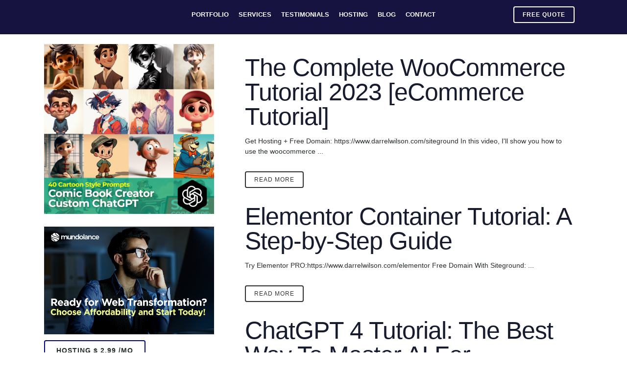

--- FILE ---
content_type: text/html; charset=UTF-8
request_url: https://mundolance.com/category/usa/washington/websites-in-wenatchee/
body_size: 28822
content:
<!DOCTYPE html>
<html lang="en-US">
<head>
	<meta charset="UTF-8" />
	
				<meta name="viewport" content="width=device-width,initial-scale=1,user-scalable=no">
		
	<link rel="profile" href="http://gmpg.org/xfn/11" />
	<link rel="pingback" href="https://mundolance.com/xmlrpc.php" />

	<meta name='robots' content='index, follow, max-image-preview:large, max-snippet:-1, max-video-preview:-1' />

	<!-- This site is optimized with the Yoast SEO Premium plugin v22.8 (Yoast SEO v26.8) - https://yoast.com/product/yoast-seo-premium-wordpress/ -->
	<title>Custom WordPress Development in Wenatchee Archives - Mundolance - Web Design - Web Development</title>
	<meta name="description" content="Los Angeles Web Design Company | Website Design &amp; Development" />
	<link rel="canonical" href="https://mundolance.com/category/usa/washington/websites-in-wenatchee/" />
	<link rel="next" href="https://mundolance.com/category/usa/washington/websites-in-wenatchee/page/2/" />
	<meta property="og:locale" content="en_US" />
	<meta property="og:type" content="article" />
	<meta property="og:title" content="Custom WordPress Development in Wenatchee Archives" />
	<meta property="og:description" content="Los Angeles Web Design Company | Website Design &amp; Development" />
	<meta property="og:url" content="https://mundolance.com/category/usa/washington/websites-in-wenatchee/" />
	<meta property="og:site_name" content="Mundolance - Web Design - Web Development" />
	<meta property="og:image" content="https://mundolance.com/wp-content/uploads/layerslider/projects/Interactive-Slider/interactive-slider.jpg" />
	<meta property="og:image:width" content="824" />
	<meta property="og:image:height" content="427" />
	<meta property="og:image:type" content="image/jpeg" />
	<meta name="twitter:card" content="summary_large_image" />
	<script type="application/ld+json" class="yoast-schema-graph">{"@context":"https://schema.org","@graph":[{"@type":"CollectionPage","@id":"https://mundolance.com/category/usa/washington/websites-in-wenatchee/","url":"https://mundolance.com/category/usa/washington/websites-in-wenatchee/","name":"Custom WordPress Development in Wenatchee Archives - Mundolance - Web Design - Web Development","isPartOf":{"@id":"https://mundolance.com/#website"},"primaryImageOfPage":{"@id":"https://mundolance.com/category/usa/washington/websites-in-wenatchee/#primaryimage"},"image":{"@id":"https://mundolance.com/category/usa/washington/websites-in-wenatchee/#primaryimage"},"thumbnailUrl":"https://img.youtube.com/vi/Gyorw1dqzYU/maxresdefault.jpg","description":"Los Angeles Web Design Company | Website Design & Development","breadcrumb":{"@id":"https://mundolance.com/category/usa/washington/websites-in-wenatchee/#breadcrumb"},"inLanguage":"en-US"},{"@type":"ImageObject","inLanguage":"en-US","@id":"https://mundolance.com/category/usa/washington/websites-in-wenatchee/#primaryimage","url":"https://img.youtube.com/vi/Gyorw1dqzYU/maxresdefault.jpg","contentUrl":"https://img.youtube.com/vi/Gyorw1dqzYU/maxresdefault.jpg"},{"@type":"BreadcrumbList","@id":"https://mundolance.com/category/usa/washington/websites-in-wenatchee/#breadcrumb","itemListElement":[{"@type":"ListItem","position":1,"name":"Home","item":"https://mundolance.com/"},{"@type":"ListItem","position":2,"name":"USA","item":"https://mundolance.com/category/usa/"},{"@type":"ListItem","position":3,"name":"Washington","item":"https://mundolance.com/category/usa/washington/"},{"@type":"ListItem","position":4,"name":"Custom WordPress Development in Wenatchee"}]},{"@type":"WebSite","@id":"https://mundolance.com/#website","url":"https://mundolance.com/","name":"Mundolance Digital Agency - Web Design - Web Development","description":"With Proven Marketing Strategies And Effective Website Development","publisher":{"@id":"https://mundolance.com/#organization"},"alternateName":"Mundolance Digital Agency","potentialAction":[{"@type":"SearchAction","target":{"@type":"EntryPoint","urlTemplate":"https://mundolance.com/?s={search_term_string}"},"query-input":{"@type":"PropertyValueSpecification","valueRequired":true,"valueName":"search_term_string"}}],"inLanguage":"en-US"},{"@type":"Organization","@id":"https://mundolance.com/#organization","name":"https://mundolance.com/","url":"https://mundolance.com/","logo":{"@type":"ImageObject","inLanguage":"en-US","@id":"https://mundolance.com/#/schema/logo/image/","url":"https://mundolance.com/wp-content/uploads/Logo2-2-11-1.png","contentUrl":"https://mundolance.com/wp-content/uploads/Logo2-2-11-1.png","width":328,"height":80,"caption":"https://mundolance.com/"},"image":{"@id":"https://mundolance.com/#/schema/logo/image/"}}]}</script>
	<!-- / Yoast SEO Premium plugin. -->


<link rel='dns-prefetch' href='//www.googletagmanager.com' />
<link rel="alternate" type="application/rss+xml" title="Mundolance - Web Design - Web Development &raquo; Feed" href="https://mundolance.com/feed/" />
<link rel="alternate" type="application/rss+xml" title="Mundolance - Web Design - Web Development &raquo; Comments Feed" href="https://mundolance.com/comments/feed/" />
<link rel="alternate" type="application/rss+xml" title="Mundolance - Web Design - Web Development &raquo; Custom WordPress Development in Wenatchee Category Feed" href="https://mundolance.com/category/usa/washington/websites-in-wenatchee/feed/" />
<style id='wp-img-auto-sizes-contain-inline-css' type='text/css'>
img:is([sizes=auto i],[sizes^="auto," i]){contain-intrinsic-size:3000px 1500px}
/*# sourceURL=wp-img-auto-sizes-contain-inline-css */
</style>
<style id='wp-emoji-styles-inline-css' type='text/css'>

	img.wp-smiley, img.emoji {
		display: inline !important;
		border: none !important;
		box-shadow: none !important;
		height: 1em !important;
		width: 1em !important;
		margin: 0 0.07em !important;
		vertical-align: -0.1em !important;
		background: none !important;
		padding: 0 !important;
	}
/*# sourceURL=wp-emoji-styles-inline-css */
</style>
<style id='wp-block-library-inline-css' type='text/css'>
:root{--wp-block-synced-color:#7a00df;--wp-block-synced-color--rgb:122,0,223;--wp-bound-block-color:var(--wp-block-synced-color);--wp-editor-canvas-background:#ddd;--wp-admin-theme-color:#007cba;--wp-admin-theme-color--rgb:0,124,186;--wp-admin-theme-color-darker-10:#006ba1;--wp-admin-theme-color-darker-10--rgb:0,107,160.5;--wp-admin-theme-color-darker-20:#005a87;--wp-admin-theme-color-darker-20--rgb:0,90,135;--wp-admin-border-width-focus:2px}@media (min-resolution:192dpi){:root{--wp-admin-border-width-focus:1.5px}}.wp-element-button{cursor:pointer}:root .has-very-light-gray-background-color{background-color:#eee}:root .has-very-dark-gray-background-color{background-color:#313131}:root .has-very-light-gray-color{color:#eee}:root .has-very-dark-gray-color{color:#313131}:root .has-vivid-green-cyan-to-vivid-cyan-blue-gradient-background{background:linear-gradient(135deg,#00d084,#0693e3)}:root .has-purple-crush-gradient-background{background:linear-gradient(135deg,#34e2e4,#4721fb 50%,#ab1dfe)}:root .has-hazy-dawn-gradient-background{background:linear-gradient(135deg,#faaca8,#dad0ec)}:root .has-subdued-olive-gradient-background{background:linear-gradient(135deg,#fafae1,#67a671)}:root .has-atomic-cream-gradient-background{background:linear-gradient(135deg,#fdd79a,#004a59)}:root .has-nightshade-gradient-background{background:linear-gradient(135deg,#330968,#31cdcf)}:root .has-midnight-gradient-background{background:linear-gradient(135deg,#020381,#2874fc)}:root{--wp--preset--font-size--normal:16px;--wp--preset--font-size--huge:42px}.has-regular-font-size{font-size:1em}.has-larger-font-size{font-size:2.625em}.has-normal-font-size{font-size:var(--wp--preset--font-size--normal)}.has-huge-font-size{font-size:var(--wp--preset--font-size--huge)}.has-text-align-center{text-align:center}.has-text-align-left{text-align:left}.has-text-align-right{text-align:right}.has-fit-text{white-space:nowrap!important}#end-resizable-editor-section{display:none}.aligncenter{clear:both}.items-justified-left{justify-content:flex-start}.items-justified-center{justify-content:center}.items-justified-right{justify-content:flex-end}.items-justified-space-between{justify-content:space-between}.screen-reader-text{border:0;clip-path:inset(50%);height:1px;margin:-1px;overflow:hidden;padding:0;position:absolute;width:1px;word-wrap:normal!important}.screen-reader-text:focus{background-color:#ddd;clip-path:none;color:#444;display:block;font-size:1em;height:auto;left:5px;line-height:normal;padding:15px 23px 14px;text-decoration:none;top:5px;width:auto;z-index:100000}html :where(.has-border-color){border-style:solid}html :where([style*=border-top-color]){border-top-style:solid}html :where([style*=border-right-color]){border-right-style:solid}html :where([style*=border-bottom-color]){border-bottom-style:solid}html :where([style*=border-left-color]){border-left-style:solid}html :where([style*=border-width]){border-style:solid}html :where([style*=border-top-width]){border-top-style:solid}html :where([style*=border-right-width]){border-right-style:solid}html :where([style*=border-bottom-width]){border-bottom-style:solid}html :where([style*=border-left-width]){border-left-style:solid}html :where(img[class*=wp-image-]){height:auto;max-width:100%}:where(figure){margin:0 0 1em}html :where(.is-position-sticky){--wp-admin--admin-bar--position-offset:var(--wp-admin--admin-bar--height,0px)}@media screen and (max-width:600px){html :where(.is-position-sticky){--wp-admin--admin-bar--position-offset:0px}}

/*# sourceURL=wp-block-library-inline-css */
</style><style id='global-styles-inline-css' type='text/css'>
:root{--wp--preset--aspect-ratio--square: 1;--wp--preset--aspect-ratio--4-3: 4/3;--wp--preset--aspect-ratio--3-4: 3/4;--wp--preset--aspect-ratio--3-2: 3/2;--wp--preset--aspect-ratio--2-3: 2/3;--wp--preset--aspect-ratio--16-9: 16/9;--wp--preset--aspect-ratio--9-16: 9/16;--wp--preset--color--black: #000000;--wp--preset--color--cyan-bluish-gray: #abb8c3;--wp--preset--color--white: #ffffff;--wp--preset--color--pale-pink: #f78da7;--wp--preset--color--vivid-red: #cf2e2e;--wp--preset--color--luminous-vivid-orange: #ff6900;--wp--preset--color--luminous-vivid-amber: #fcb900;--wp--preset--color--light-green-cyan: #7bdcb5;--wp--preset--color--vivid-green-cyan: #00d084;--wp--preset--color--pale-cyan-blue: #8ed1fc;--wp--preset--color--vivid-cyan-blue: #0693e3;--wp--preset--color--vivid-purple: #9b51e0;--wp--preset--gradient--vivid-cyan-blue-to-vivid-purple: linear-gradient(135deg,rgb(6,147,227) 0%,rgb(155,81,224) 100%);--wp--preset--gradient--light-green-cyan-to-vivid-green-cyan: linear-gradient(135deg,rgb(122,220,180) 0%,rgb(0,208,130) 100%);--wp--preset--gradient--luminous-vivid-amber-to-luminous-vivid-orange: linear-gradient(135deg,rgb(252,185,0) 0%,rgb(255,105,0) 100%);--wp--preset--gradient--luminous-vivid-orange-to-vivid-red: linear-gradient(135deg,rgb(255,105,0) 0%,rgb(207,46,46) 100%);--wp--preset--gradient--very-light-gray-to-cyan-bluish-gray: linear-gradient(135deg,rgb(238,238,238) 0%,rgb(169,184,195) 100%);--wp--preset--gradient--cool-to-warm-spectrum: linear-gradient(135deg,rgb(74,234,220) 0%,rgb(151,120,209) 20%,rgb(207,42,186) 40%,rgb(238,44,130) 60%,rgb(251,105,98) 80%,rgb(254,248,76) 100%);--wp--preset--gradient--blush-light-purple: linear-gradient(135deg,rgb(255,206,236) 0%,rgb(152,150,240) 100%);--wp--preset--gradient--blush-bordeaux: linear-gradient(135deg,rgb(254,205,165) 0%,rgb(254,45,45) 50%,rgb(107,0,62) 100%);--wp--preset--gradient--luminous-dusk: linear-gradient(135deg,rgb(255,203,112) 0%,rgb(199,81,192) 50%,rgb(65,88,208) 100%);--wp--preset--gradient--pale-ocean: linear-gradient(135deg,rgb(255,245,203) 0%,rgb(182,227,212) 50%,rgb(51,167,181) 100%);--wp--preset--gradient--electric-grass: linear-gradient(135deg,rgb(202,248,128) 0%,rgb(113,206,126) 100%);--wp--preset--gradient--midnight: linear-gradient(135deg,rgb(2,3,129) 0%,rgb(40,116,252) 100%);--wp--preset--font-size--small: 13px;--wp--preset--font-size--medium: 20px;--wp--preset--font-size--large: 36px;--wp--preset--font-size--x-large: 42px;--wp--preset--spacing--20: 0.44rem;--wp--preset--spacing--30: 0.67rem;--wp--preset--spacing--40: 1rem;--wp--preset--spacing--50: 1.5rem;--wp--preset--spacing--60: 2.25rem;--wp--preset--spacing--70: 3.38rem;--wp--preset--spacing--80: 5.06rem;--wp--preset--shadow--natural: 6px 6px 9px rgba(0, 0, 0, 0.2);--wp--preset--shadow--deep: 12px 12px 50px rgba(0, 0, 0, 0.4);--wp--preset--shadow--sharp: 6px 6px 0px rgba(0, 0, 0, 0.2);--wp--preset--shadow--outlined: 6px 6px 0px -3px rgb(255, 255, 255), 6px 6px rgb(0, 0, 0);--wp--preset--shadow--crisp: 6px 6px 0px rgb(0, 0, 0);}:where(.is-layout-flex){gap: 0.5em;}:where(.is-layout-grid){gap: 0.5em;}body .is-layout-flex{display: flex;}.is-layout-flex{flex-wrap: wrap;align-items: center;}.is-layout-flex > :is(*, div){margin: 0;}body .is-layout-grid{display: grid;}.is-layout-grid > :is(*, div){margin: 0;}:where(.wp-block-columns.is-layout-flex){gap: 2em;}:where(.wp-block-columns.is-layout-grid){gap: 2em;}:where(.wp-block-post-template.is-layout-flex){gap: 1.25em;}:where(.wp-block-post-template.is-layout-grid){gap: 1.25em;}.has-black-color{color: var(--wp--preset--color--black) !important;}.has-cyan-bluish-gray-color{color: var(--wp--preset--color--cyan-bluish-gray) !important;}.has-white-color{color: var(--wp--preset--color--white) !important;}.has-pale-pink-color{color: var(--wp--preset--color--pale-pink) !important;}.has-vivid-red-color{color: var(--wp--preset--color--vivid-red) !important;}.has-luminous-vivid-orange-color{color: var(--wp--preset--color--luminous-vivid-orange) !important;}.has-luminous-vivid-amber-color{color: var(--wp--preset--color--luminous-vivid-amber) !important;}.has-light-green-cyan-color{color: var(--wp--preset--color--light-green-cyan) !important;}.has-vivid-green-cyan-color{color: var(--wp--preset--color--vivid-green-cyan) !important;}.has-pale-cyan-blue-color{color: var(--wp--preset--color--pale-cyan-blue) !important;}.has-vivid-cyan-blue-color{color: var(--wp--preset--color--vivid-cyan-blue) !important;}.has-vivid-purple-color{color: var(--wp--preset--color--vivid-purple) !important;}.has-black-background-color{background-color: var(--wp--preset--color--black) !important;}.has-cyan-bluish-gray-background-color{background-color: var(--wp--preset--color--cyan-bluish-gray) !important;}.has-white-background-color{background-color: var(--wp--preset--color--white) !important;}.has-pale-pink-background-color{background-color: var(--wp--preset--color--pale-pink) !important;}.has-vivid-red-background-color{background-color: var(--wp--preset--color--vivid-red) !important;}.has-luminous-vivid-orange-background-color{background-color: var(--wp--preset--color--luminous-vivid-orange) !important;}.has-luminous-vivid-amber-background-color{background-color: var(--wp--preset--color--luminous-vivid-amber) !important;}.has-light-green-cyan-background-color{background-color: var(--wp--preset--color--light-green-cyan) !important;}.has-vivid-green-cyan-background-color{background-color: var(--wp--preset--color--vivid-green-cyan) !important;}.has-pale-cyan-blue-background-color{background-color: var(--wp--preset--color--pale-cyan-blue) !important;}.has-vivid-cyan-blue-background-color{background-color: var(--wp--preset--color--vivid-cyan-blue) !important;}.has-vivid-purple-background-color{background-color: var(--wp--preset--color--vivid-purple) !important;}.has-black-border-color{border-color: var(--wp--preset--color--black) !important;}.has-cyan-bluish-gray-border-color{border-color: var(--wp--preset--color--cyan-bluish-gray) !important;}.has-white-border-color{border-color: var(--wp--preset--color--white) !important;}.has-pale-pink-border-color{border-color: var(--wp--preset--color--pale-pink) !important;}.has-vivid-red-border-color{border-color: var(--wp--preset--color--vivid-red) !important;}.has-luminous-vivid-orange-border-color{border-color: var(--wp--preset--color--luminous-vivid-orange) !important;}.has-luminous-vivid-amber-border-color{border-color: var(--wp--preset--color--luminous-vivid-amber) !important;}.has-light-green-cyan-border-color{border-color: var(--wp--preset--color--light-green-cyan) !important;}.has-vivid-green-cyan-border-color{border-color: var(--wp--preset--color--vivid-green-cyan) !important;}.has-pale-cyan-blue-border-color{border-color: var(--wp--preset--color--pale-cyan-blue) !important;}.has-vivid-cyan-blue-border-color{border-color: var(--wp--preset--color--vivid-cyan-blue) !important;}.has-vivid-purple-border-color{border-color: var(--wp--preset--color--vivid-purple) !important;}.has-vivid-cyan-blue-to-vivid-purple-gradient-background{background: var(--wp--preset--gradient--vivid-cyan-blue-to-vivid-purple) !important;}.has-light-green-cyan-to-vivid-green-cyan-gradient-background{background: var(--wp--preset--gradient--light-green-cyan-to-vivid-green-cyan) !important;}.has-luminous-vivid-amber-to-luminous-vivid-orange-gradient-background{background: var(--wp--preset--gradient--luminous-vivid-amber-to-luminous-vivid-orange) !important;}.has-luminous-vivid-orange-to-vivid-red-gradient-background{background: var(--wp--preset--gradient--luminous-vivid-orange-to-vivid-red) !important;}.has-very-light-gray-to-cyan-bluish-gray-gradient-background{background: var(--wp--preset--gradient--very-light-gray-to-cyan-bluish-gray) !important;}.has-cool-to-warm-spectrum-gradient-background{background: var(--wp--preset--gradient--cool-to-warm-spectrum) !important;}.has-blush-light-purple-gradient-background{background: var(--wp--preset--gradient--blush-light-purple) !important;}.has-blush-bordeaux-gradient-background{background: var(--wp--preset--gradient--blush-bordeaux) !important;}.has-luminous-dusk-gradient-background{background: var(--wp--preset--gradient--luminous-dusk) !important;}.has-pale-ocean-gradient-background{background: var(--wp--preset--gradient--pale-ocean) !important;}.has-electric-grass-gradient-background{background: var(--wp--preset--gradient--electric-grass) !important;}.has-midnight-gradient-background{background: var(--wp--preset--gradient--midnight) !important;}.has-small-font-size{font-size: var(--wp--preset--font-size--small) !important;}.has-medium-font-size{font-size: var(--wp--preset--font-size--medium) !important;}.has-large-font-size{font-size: var(--wp--preset--font-size--large) !important;}.has-x-large-font-size{font-size: var(--wp--preset--font-size--x-large) !important;}
/*# sourceURL=global-styles-inline-css */
</style>

<style id='classic-theme-styles-inline-css' type='text/css'>
/*! This file is auto-generated */
.wp-block-button__link{color:#fff;background-color:#32373c;border-radius:9999px;box-shadow:none;text-decoration:none;padding:calc(.667em + 2px) calc(1.333em + 2px);font-size:1.125em}.wp-block-file__button{background:#32373c;color:#fff;text-decoration:none}
/*# sourceURL=/wp-includes/css/classic-themes.min.css */
</style>
<link rel='stylesheet' id='chaty-css-css' href='https://mundolance.com/wp-content/plugins/chaty-pro/css/chaty-front.min.css?ver=16682721033.0.1' type='text/css' media='all' />
<link rel='stylesheet' id='mediaelement-css' href='https://mundolance.com/wp-includes/js/mediaelement/mediaelementplayer-legacy.min.css?ver=4.2.17' type='text/css' media='all' />
<link rel='stylesheet' id='wp-mediaelement-css' href='https://mundolance.com/wp-includes/js/mediaelement/wp-mediaelement.min.css?ver=e0de144e6f30b67fd9126642fb41f9bc' type='text/css' media='all' />
<link rel='stylesheet' id='bridge-default-style-css' href='https://mundolance.com/wp-content/themes/bridge/style.css?ver=e0de144e6f30b67fd9126642fb41f9bc' type='text/css' media='all' />
<link rel='stylesheet' id='bridge-qode-font_awesome-css' href='https://mundolance.com/wp-content/themes/bridge/css/font-awesome/css/font-awesome.min.css?ver=e0de144e6f30b67fd9126642fb41f9bc' type='text/css' media='all' />
<link rel='stylesheet' id='bridge-qode-font_elegant-css' href='https://mundolance.com/wp-content/themes/bridge/css/elegant-icons/style.min.css?ver=e0de144e6f30b67fd9126642fb41f9bc' type='text/css' media='all' />
<link rel='stylesheet' id='bridge-qode-linea_icons-css' href='https://mundolance.com/wp-content/themes/bridge/css/linea-icons/style.css?ver=e0de144e6f30b67fd9126642fb41f9bc' type='text/css' media='all' />
<link rel='stylesheet' id='bridge-qode-dripicons-css' href='https://mundolance.com/wp-content/themes/bridge/css/dripicons/dripicons.css?ver=e0de144e6f30b67fd9126642fb41f9bc' type='text/css' media='all' />
<link rel='stylesheet' id='bridge-qode-kiko-css' href='https://mundolance.com/wp-content/themes/bridge/css/kiko/kiko-all.css?ver=e0de144e6f30b67fd9126642fb41f9bc' type='text/css' media='all' />
<link rel='stylesheet' id='bridge-qode-font_awesome_5-css' href='https://mundolance.com/wp-content/themes/bridge/css/font-awesome-5/css/font-awesome-5.min.css?ver=e0de144e6f30b67fd9126642fb41f9bc' type='text/css' media='all' />
<link rel='stylesheet' id='bridge-stylesheet-css' href='https://mundolance.com/wp-content/themes/bridge/css/stylesheet.min.css?ver=e0de144e6f30b67fd9126642fb41f9bc' type='text/css' media='all' />
<style id='bridge-stylesheet-inline-css' type='text/css'>
   .archive.disabled_footer_top .footer_top_holder, .archive.disabled_footer_bottom .footer_bottom_holder { display: none;}


/*# sourceURL=bridge-stylesheet-inline-css */
</style>
<link rel='stylesheet' id='bridge-print-css' href='https://mundolance.com/wp-content/themes/bridge/css/print.css?ver=e0de144e6f30b67fd9126642fb41f9bc' type='text/css' media='all' />
<link rel='stylesheet' id='bridge-style-dynamic-css' href='https://mundolance.com/wp-content/themes/bridge/css/style_dynamic.css?ver=1718624962' type='text/css' media='all' />
<link rel='stylesheet' id='bridge-responsive-css' href='https://mundolance.com/wp-content/themes/bridge/css/responsive.min.css?ver=e0de144e6f30b67fd9126642fb41f9bc' type='text/css' media='all' />
<link rel='stylesheet' id='bridge-style-dynamic-responsive-css' href='https://mundolance.com/wp-content/themes/bridge/css/style_dynamic_responsive.css?ver=1718624962' type='text/css' media='all' />
<link rel='stylesheet' id='js_composer_front-css' href='https://mundolance.com/wp-content/plugins/js_composer/assets/css/js_composer.min.css?ver=8.5' type='text/css' media='all' />
<link rel='stylesheet' id='bridge-core-dashboard-style-css' href='https://mundolance.com/wp-content/plugins/bridge-core/modules/core-dashboard/assets/css/core-dashboard.min.css?ver=e0de144e6f30b67fd9126642fb41f9bc' type='text/css' media='all' />
<link rel='stylesheet' id='rpt-css' href='https://mundolance.com/wp-content/plugins/dk-pricr-responsive-pricing-table/inc/css/rpt_style.min.css?ver=5.1.13' type='text/css' media='all' />
<!--n2css--><script type="text/javascript" src="https://mundolance.com/wp-includes/js/jquery/jquery.min.js?ver=3.7.1" id="jquery-core-js"></script>
<script type="text/javascript" src="https://mundolance.com/wp-includes/js/jquery/jquery-migrate.min.js?ver=3.4.1" id="jquery-migrate-js"></script>
<script type="text/javascript" id="chaty-js-extra">
/* <![CDATA[ */
var chaty_settings = {"chaty_widgets":[{"id":0,"identifier":0,"settings":{"show_close_button":"yes","position":"right","custom_position":1,"bottom_spacing":25,"side_spacing":25,"icon_view":"vertical","default_state":"click","cta_text":"Ask for a Quote","cta_text_color":"#333333","cta_bg_color":"#ffffff","show_cta":"first_click","is_pending_mesg_enabled":"off","pending_mesg_count":"1","pending_mesg_count_color":"#ffffff","pending_mesg_count_bgcolor":"#dd0000","widget_icon":"chat-base","widget_icon_url":"","font_family":"","widget_size":"54","custom_widget_size":"54","is_google_analytics_enabled":"off","close_text":"Hide","widget_color":"#86cd91","widget_rgb_color":"134,205,145","has_custom_css":0,"custom_css":"","widget_token":"6f4ef02428","widget_index":"","attention_effect":""},"triggers":{"has_time_delay":0,"time_delay":0,"exit_intent":0,"has_display_after_page_scroll":0,"display_after_page_scroll":0,"auto_hide_widget":0,"hide_after":0,"show_on_pages_rules":[],"time_diff":0,"has_date_scheduling_rules":0,"date_scheduling_rules":{"start_date_time":"","end_date_time":""},"date_scheduling_rules_timezone":0,"day_hours_scheduling_rules_timezone":0,"has_day_hours_scheduling_rules":0,"day_hours_scheduling_rules":[],"day_time_diff":"","show_on_direct_visit":0,"show_on_referrer_social_network":0,"show_on_referrer_search_engines":0,"show_on_referrer_google_ads":0,"show_on_referrer_urls":[],"has_show_on_specific_referrer_urls":0,"has_traffic_source":0,"has_countries":0,"countries":[],"has_target_rules":0},"channels":[{"channel":"Whatsapp","value":"5491140967800","hover_text":"WhatsApp","svg_icon":"\u003Csvg width=\"39\" height=\"39\" viewBox=\"0 0 39 39\" fill=\"none\" xmlns=\"http://www.w3.org/2000/svg\"\u003E\u003Ccircle class=\"color-element\" cx=\"19.4395\" cy=\"19.4395\" r=\"19.4395\" fill=\"#49E670\"/\u003E\u003Cpath d=\"M12.9821 10.1115C12.7029 10.7767 11.5862 11.442 10.7486 11.575C10.1902 11.7081 9.35269 11.8411 6.84003 10.7767C3.48981 9.44628 1.39593 6.25317 1.25634 6.12012C1.11674 5.85403 2.13001e-06 4.39053 2.13001e-06 2.92702C2.13001e-06 1.46351 0.83755 0.665231 1.11673 0.399139C1.39592 0.133046 1.8147 1.01506e-06 2.23348 1.01506e-06C2.37307 1.01506e-06 2.51267 1.01506e-06 2.65226 1.01506e-06C2.93144 1.01506e-06 3.21063 -2.02219e-06 3.35022 0.532183C3.62941 1.19741 4.32736 2.66092 4.32736 2.79397C4.46696 2.92702 4.46696 3.19311 4.32736 3.32616C4.18777 3.59225 4.18777 3.59224 3.90858 3.85834C3.76899 3.99138 3.6294 4.12443 3.48981 4.39052C3.35022 4.52357 3.21063 4.78966 3.35022 5.05576C3.48981 5.32185 4.18777 6.38622 5.16491 7.18449C6.42125 8.24886 7.39839 8.51496 7.81717 8.78105C8.09636 8.91409 8.37554 8.9141 8.65472 8.648C8.93391 8.38191 9.21309 7.98277 9.49228 7.58363C9.77146 7.31754 10.0507 7.1845 10.3298 7.31754C10.609 7.45059 12.2841 8.11582 12.5633 8.38191C12.8425 8.51496 13.1217 8.648 13.1217 8.78105C13.1217 8.78105 13.1217 9.44628 12.9821 10.1115Z\" transform=\"translate(12.9597 12.9597)\" fill=\"#FAFAFA\"/\u003E\u003Cpath d=\"M0.196998 23.295L0.131434 23.4862L0.323216 23.4223L5.52771 21.6875C7.4273 22.8471 9.47325 23.4274 11.6637 23.4274C18.134 23.4274 23.4274 18.134 23.4274 11.6637C23.4274 5.19344 18.134 -0.1 11.6637 -0.1C5.19344 -0.1 -0.1 5.19344 -0.1 11.6637C-0.1 13.9996 0.624492 16.3352 1.93021 18.2398L0.196998 23.295ZM5.87658 19.8847L5.84025 19.8665L5.80154 19.8788L2.78138 20.8398L3.73978 17.9646L3.75932 17.906L3.71562 17.8623L3.43104 17.5777C2.27704 15.8437 1.55796 13.8245 1.55796 11.6637C1.55796 6.03288 6.03288 1.55796 11.6637 1.55796C17.2945 1.55796 21.7695 6.03288 21.7695 11.6637C21.7695 17.2945 17.2945 21.7695 11.6637 21.7695C9.64222 21.7695 7.76778 21.1921 6.18227 20.039L6.17557 20.0342L6.16817 20.0305L5.87658 19.8847Z\" transform=\"translate(7.7758 7.77582)\" fill=\"white\" stroke=\"white\" stroke-width=\"0.2\"/\u003E\u003C/svg\u003E","is_desktop":1,"is_mobile":1,"icon_color":"#49E670","icon_rgb_color":"73,230,112","channel_type":"Whatsapp","custom_image_url":"","order":"","pre_set_message":"","is_use_web_version":"1","is_open_new_tab":"1","is_default_open":"0","has_welcome_message":"0","chat_welcome_message":"\u003Cp\u003EHow can I help you? :)\u003C/p\u003E","qr_code_image_url":"","mail_subject":"","channel_account_type":"personal","contact_form_settings":[],"contact_fields":[],"url":"https://web.whatsapp.com/send?phone=5491140967800","mobile_target":"","desktop_target":"_blank","target":"_blank","is_agent":"0","agent_data":[],"header_text":"","header_sub_text":"","header_bg_color":"","header_text_color":"","widget_token":"6f4ef02428","widget_index":"","click_event":"","is_agent_desktop":"0","is_agent_mobile":"0"},{"channel":"Skype","value":"haik74","hover_text":"Skype","svg_icon":"\u003Csvg width=\"39\" height=\"39\" viewBox=\"0 0 39 39\" fill=\"none\" xmlns=\"http://www.w3.org/2000/svg\"\u003E\u003Ccircle class=\"color-element\" cx=\"19.4395\" cy=\"19.4395\" r=\"19.4395\" fill=\"#03A9F4\"/\u003E\u003Cpath fill-rule=\"evenodd\" clip-rule=\"evenodd\" d=\"M10.5634 0.777588C16.0406 0.777588 20.4747 5.05426 20.4747 10.4973C20.4747 11.1453 20.4747 11.9229 20.0834 12.5709C20.4747 13.2189 20.7355 14.1261 20.7355 15.0332C20.7355 18.1436 18.1273 20.7355 14.9974 20.7355C13.9541 20.7355 13.0412 20.4763 12.2587 20.0875C11.6067 20.2171 11.085 20.2171 10.433 20.2171C4.95566 20.2171 0.521637 15.9404 0.521637 10.4973C0.521637 9.84955 0.652008 9.20175 0.782349 8.55392L0.782471 8.55338C0.260834 7.77582 0 6.73904 0 5.70227C0 2.59195 2.60825 0 5.73813 0C6.91183 0 7.95514 0.388794 8.86801 0.907166C9.38965 0.777588 10.0417 0.777588 10.5634 0.777588ZM13.5627 16.718C14.4756 16.3292 15.1276 15.8108 15.6493 15.1628C16.1709 14.5149 16.3013 13.7373 16.0405 12.9597C16.0405 12.3117 15.9101 11.7933 15.6493 11.2749C15.3884 10.7565 14.9972 10.3677 14.4756 10.1086L14.4752 10.1084C13.9536 9.84924 13.4321 9.59012 12.7802 9.33096C12.5034 9.27597 12.2031 9.1976 11.8893 9.11572C11.4638 9.0047 11.0135 8.88718 10.5632 8.81259C10.1953 8.66635 9.86893 8.60263 9.60748 8.55157C9.40552 8.51215 9.24231 8.48029 9.12866 8.4238C8.86792 8.4238 8.60721 8.29428 8.34647 8.16473L8.34619 8.16461C8.08536 8.035 7.82455 7.90543 7.69412 7.77582C7.43329 7.64621 7.43329 7.51663 7.43329 7.25742C7.43329 6.86862 7.69412 6.60944 8.08536 6.35025C8.47659 6.09106 9.12866 5.96146 9.78073 5.96146C10.5632 5.96146 11.0848 6.09106 11.4761 6.35025C11.8673 6.60944 12.1281 6.86865 12.3889 7.38702C12.6497 7.77563 12.9104 8.03476 13.0408 8.16443L13.041 8.16461C13.3018 8.29419 13.5627 8.4238 13.9539 8.4238C14.3451 8.4238 14.7364 8.29419 14.9972 8.035C15.258 7.77582 15.3884 7.51663 15.3884 7.12784C15.3884 6.73904 15.3884 6.35025 15.1276 5.96146C15.0313 5.67429 14.7927 5.45782 14.5169 5.20764C14.4193 5.11908 14.317 5.02631 14.2147 4.92468C13.6931 4.6655 13.1714 4.40631 12.5194 4.14709C11.8673 4.01752 11.0848 3.88791 10.172 3.88791C9.12866 3.88791 8.08536 4.01752 7.30289 4.2767C6.39001 4.53589 5.73795 5.05429 5.34671 5.57266C4.95547 6.09106 4.69464 6.73904 4.69464 7.51663C4.69464 8.29419 4.95547 8.9422 5.34671 9.46057C5.73795 9.97897 6.39001 10.3677 7.04205 10.627C7.69412 10.8861 8.60703 11.1453 9.6503 11.4045C10.4328 11.5341 11.0848 11.6637 11.4761 11.7933C11.8673 11.9229 12.2585 12.0525 12.5194 12.3117C12.7802 12.5709 12.9106 12.8301 12.9106 13.2189C12.9106 13.6077 12.6498 13.9965 12.1281 14.3853C11.6065 14.774 10.9544 14.9036 10.172 14.9036C9.6503 14.9036 9.12866 14.774 8.73743 14.6444C8.47659 14.5149 8.21576 14.2556 7.95496 13.9965C7.91547 13.918 7.86407 13.8277 7.80792 13.7291C7.67859 13.5019 7.52423 13.2308 7.43329 12.9597C7.40817 12.9098 7.38306 12.855 7.35703 12.7983C7.24783 12.5604 7.12225 12.2867 6.91165 12.1821C6.65085 12.0525 6.39001 11.9229 5.99878 11.9229C5.60754 11.9229 5.21631 12.0525 4.95547 12.3117C4.69464 12.5709 4.56424 12.8301 4.56424 13.2189C4.56424 13.8669 4.82507 14.3853 5.21631 15.0332C5.73795 15.6812 6.25961 16.07 6.91165 16.4588C7.82455 16.9772 8.99823 17.2364 10.4328 17.2364C11.6065 17.2364 12.6498 17.1068 13.5627 16.718Z\" transform=\"translate(9.07178 9.07178)\" fill=\"white\"/\u003E\u003C/svg\u003E","is_desktop":1,"is_mobile":1,"icon_color":"#03A9F4","icon_rgb_color":"3,169,244","channel_type":"Skype","custom_image_url":"","order":"","pre_set_message":"","is_use_web_version":"1","is_open_new_tab":"1","is_default_open":"0","has_welcome_message":"0","chat_welcome_message":"","qr_code_image_url":"","mail_subject":"","channel_account_type":"personal","contact_form_settings":[],"contact_fields":[],"url":"skype:haik74?chat","mobile_target":"","desktop_target":"","target":"","is_agent":"0","agent_data":[],"header_text":"","header_sub_text":"","header_bg_color":"","header_text_color":"","widget_token":"6f4ef02428","widget_index":"","click_event":"","is_agent_desktop":"0","is_agent_mobile":"0"}]}],"ajax_url":"https://mundolance.com/wp-admin/admin-ajax.php","data_analytics_settings":"on"};
//# sourceURL=chaty-js-extra
/* ]]> */
</script>
<script type="text/javascript" src="https://mundolance.com/wp-content/plugins/chaty-pro/js/cht-front-script.min.js?ver=16682721033.0.1" id="chaty-js"></script>
<script type="text/javascript" src="https://mundolance.com/wp-content/plugins/dk-pricr-responsive-pricing-table/inc/js/rpt.min.js?ver=5.1.13" id="rpt-js"></script>
<script></script><link rel="https://api.w.org/" href="https://mundolance.com/wp-json/" /><link rel="alternate" title="JSON" type="application/json" href="https://mundolance.com/wp-json/wp/v2/categories/569" /><link rel="EditURI" type="application/rsd+xml" title="RSD" href="https://mundolance.com/xmlrpc.php?rsd" />

<script type="text/javascript">
(function(url){
	if(/(?:Chrome\/26\.0\.1410\.63 Safari\/537\.31|WordfenceTestMonBot)/.test(navigator.userAgent)){ return; }
	var addEvent = function(evt, handler) {
		if (window.addEventListener) {
			document.addEventListener(evt, handler, false);
		} else if (window.attachEvent) {
			document.attachEvent('on' + evt, handler);
		}
	};
	var removeEvent = function(evt, handler) {
		if (window.removeEventListener) {
			document.removeEventListener(evt, handler, false);
		} else if (window.detachEvent) {
			document.detachEvent('on' + evt, handler);
		}
	};
	var evts = 'contextmenu dblclick drag dragend dragenter dragleave dragover dragstart drop keydown keypress keyup mousedown mousemove mouseout mouseover mouseup mousewheel scroll'.split(' ');
	var logHuman = function() {
		if (window.wfLogHumanRan) { return; }
		window.wfLogHumanRan = true;
		var wfscr = document.createElement('script');
		wfscr.type = 'text/javascript';
		wfscr.async = true;
		wfscr.src = url + '&r=' + Math.random();
		(document.getElementsByTagName('head')[0]||document.getElementsByTagName('body')[0]).appendChild(wfscr);
		for (var i = 0; i < evts.length; i++) {
			removeEvent(evts[i], logHuman);
		}
	};
	for (var i = 0; i < evts.length; i++) {
		addEvent(evts[i], logHuman);
	}
})('//mundolance.com/?wordfence_lh=1&hid=56C0A37631062C3DF7598466B21A7FE7');
</script><!-- site-navigation-element Schema optimized by Schema Pro --><script type="application/ld+json">{"@context":"https:\/\/schema.org","@graph":[{"@context":"https:\/\/schema.org","@type":"SiteNavigationElement","id":"site-navigation","name":"","url":""}]}</script><!-- / site-navigation-element Schema optimized by Schema Pro --><!-- breadcrumb Schema optimized by Schema Pro --><script type="application/ld+json">{"@context":"https:\/\/schema.org","@type":"BreadcrumbList","itemListElement":[{"@type":"ListItem","position":1,"item":{"@id":"https:\/\/mundolance.com\/","name":"Home"}},{"@type":"ListItem","position":2,"item":{"@id":"https:\/\/mundolance.com\/category\/usa\/","name":"USA"}},{"@type":"ListItem","position":3,"item":{"@id":"https:\/\/mundolance.com\/category\/usa\/washington\/","name":"Washington"}},{"@type":"ListItem","position":4,"item":{"@id":"https:\/\/mundolance.com\/category\/usa\/washington\/websites-in-wenatchee\/","name":"Custom WordPress Development in Wenatchee"}}]}</script><!-- / breadcrumb Schema optimized by Schema Pro --><meta name="generator" content="Powered by WPBakery Page Builder - drag and drop page builder for WordPress."/>
			<style id="wpsp-style-frontend"></style>
			<link rel="icon" href="https://mundolance.com/wp-content/uploads/cropped-icono-1-32x32.png" sizes="32x32" />
<link rel="icon" href="https://mundolance.com/wp-content/uploads/cropped-icono-1-192x192.png" sizes="192x192" />
<link rel="apple-touch-icon" href="https://mundolance.com/wp-content/uploads/cropped-icono-1-180x180.png" />
<meta name="msapplication-TileImage" content="https://mundolance.com/wp-content/uploads/cropped-icono-1-270x270.png" />
        <style>
            .wpvr_embed_responsive_container {
                overflow: hidden;
                padding-top: 56.25%;
                position: relative;
                background: #000 !important;
            }

            .wpvr_embed_responsive_container iframe {
                border: 0;
                height: 100%;
                left: 0;
                position: absolute;
                top: 0;
                width: 100%;
            }

            .wpvr_embed.has_monetizer {
                position: relative !important;
            }
        </style>
				<style type="text/css" id="wp-custom-css">
			.qode-apt-item-price {
    text-align: right;
	 font-weight: 700;
	padding-left: 45px!important;
    padding-right:15px!important;
}
.title {
height: 70px!important;
  
}.icon_social_holder {
   
    display: none!important;
  
}
.pagination ul li a, .pagination ul li span {
   height: 10px;
    display: inline-block;
    width: 10px;
    line-height: 10px;
    margin: 0 5px 0 0;
    text-align: center;
    color: #000;
    font-size: 10px;
    text-transform: uppercase;
    border: 0px solid #e5e5e5;
    -o-border-radius: 4px;
    -moz-border-radius: 4px;
    -webkit-border-radius: 4px;
    -ms-border-radius: 4px;
    border-radius: 4px;
    text-shadow: none;
    -webkit-transition: all .3s ease-in-out;
    -moz-transition: all .3s ease-in-out;
    -ms-transition: all .3s ease-in-out;
    -o-transition: all .3s ease-in-out;
    transition: all .3s ease-in-out;
}


#submit_comment:hover, .blog_load_more_button a:hover, .drop_down .wide .second ul li .qbutton:hover, .drop_down .wide .second ul li ul li .qbutton:hover, .load_more a:hover, .qbutton:hover {
    background-color: #020381;
    border-color: #020381;
    color: #fff;
    text-decoration: none;
}
aside .widget {
    margin: 0 0 12px;
}
.blog_holder article .post_info {
    display: none;
    width: 100%;
    margin: 0 0 10px;
    color: #bebebe;
    font-weight: 500;
}
.blog_holder article {
    display: inline-block;
    width: 100%;
    margin: 0 0 10px!important;
}
.blog_holder article .post_text h2 .date {
    color: #bebebe;
    display: none;
}
.single_tags {
    margin: 26px 0 0;
    display: none;
}
.blog_holder.blog_single article h2 {
    display: block;
    padding-bottom: 20px;
}
h2, .h2, h2 a, body.qode-overridden-elementors-fonts .elementor-widget-heading h2.elementor-heading-title {
    letter-spacing: -1px!important; padding: 0px 0px 0px;
    font-weight: 400!important;
}
.blog_holder article .post_text .post_text_inner {
    padding: 23px 23px 0px;
    background-color: #fff;
}
.h3, body.qode-overridden-elementors-fonts .elementor-widget-heading h3.elementor-heading-title, h3 {
letter-spacing: -1px;
 }
p, body.qode-overridden-elementors-fonts .elementor-widget-heading p.elementor-heading-title {
    font-size: 14px;
    font-weight: 400;
    line-height: 21px;
}.qbutton.large {
   background: linear-gradient(135deg, #ffffff33 0%, #17124200 100%)!important; 
    background: -moz-linear-gradient(-45deg, #ffffff33 0%, #171242FF 100%)!important;
    background: -webkit-linear-gradient(-45deg, #ffffff33 0%, #171242FF 100%)!important;
    background: linear-gradient(135deg, #ffffff33 0%, #171242FF 100%)!important;
 
}

h3, .h3, h3 a, body.qode-overridden-elementors-fonts .elementor-widget-heading h3.elementor-heading-title {
   
    font-weight: 500;
    
}


div.wpforms-container-full .wpforms-form .wpforms-field-label-inline {
    display: inline;
    vertical-align: baseline;
    font-size: 14px;
    font-weight: 400;
    line-height: 1.3;
    word-break: break-word;
}
div.wpforms-container-full .wpforms-form .wpforms-field-label {
    display: block;
    font-weight: 500;
    font-size: 14px;
    float: none;
    line-height: 1.3;
    margin: 0 0 4px 0;
    padding: 0;
    word-break: break-word;
    word-wrap: break-word;
}
#submit_comment, .blog_load_more_button a, .drop_down .wide .second ul li .qbutton, .drop_down .wide .second ul li ul li .qbutton, .load_more a, .qbutton {
    font-weight: 500;

}
.blog_holder.blog_masonry_date_in_image article .post_text .post_text_inner {
    text-align: left;
    padding: 0px 5px;
}
.blog_holder.masonry article, .blog_holder.masonry_full_width article {
    margin: 0 0 0px;
   
}
.blog_holder.blog_masonry_date_in_image article .post_text h5 {
    margin-bottom: 0px;
}

.h5, body.qode-overridden-elementors-fonts .elementor-widget-heading h5.elementor-heading-title, h5 {
    font-size: 27px;
    line-height: 1.3em;
    text-transform: capitalize;
    letter-spacing: 0px;
    font-weight: 400;
}

.ttshowcase_slider .bx-wrapper .bx-pager, .ttshowcase_slider .bx-wrapper .bx-controls-auto {
    display: none;
    bottom: -30px;
    width: 100%;
}
.qode-type1-gradient-left-to-right-text i, .qode-type1-gradient-left-to-right-text i:before, .qode-type1-gradient-left-to-right-text span {
    background: -webkit-linear-gradient(right bottom,#2d91ee, #3fefed);
    color: #3fefed;
    -webkit-background-clip: text;
    -webkit-text-fill-color: transparent;
}
.drop_down .second .inner>ul, li.narrow .second .inner ul {
    background-color: #000 !important;
    border-color: #000!important;
}
.second .inner ul li a, {
  text-transform: none!important;
  
}
.q_logo a {
 
    height: 40px!important;
}
}
.h2, h2 {
    line-height: 1.084615384615385em;
}
#wacu-popup-container .wacu-footer .wacu-tirgger-message.wacu-tirgger-message--active {
    transform: translate(0px, 0px) scale(1);
    visibility: visible;
    display: none;
}
.mobile_menu_button span {
    width: 19px;
    height: 40px;
    font-size: 44px;
    z-index: 50;
    display: table-cell;
    position: relative;
    cursor: pointer;
    vertical-align: middle;
}
.fa-bars:before {
    content: "\f0c9";
    font-size: 40px;
    color: #020403;
}

.h5, h5 {
    font-size: 23px;
 }

.latest_post_holder.image_in_box .latest_post_text {
    padding: 0 0 0 0px;
}
.comment_holder {
    padding: 28px 0 38px;
    margin: 0;
    display: none;
}
.separator.small {
    background-color: #d4d4d4!important;
    height: 1px!important;
   display: block;
    
}
input.wpcf7-form-control.wpcf7-date, input.wpcf7-form-control.wpcf7-number, input.wpcf7-form-control.wpcf7-quiz, input.wpcf7-form-control.wpcf7-text, select.wpcf7-form-control.wpcf7-select, textarea.wpcf7-form-control.wpcf7-textarea {
   border: 1px solid #c7c7c7;
}

.gallery_holder ul li .gallery_hover {
    position: absolute;
    bottom: 0;
    left: 0;
    width: 100%;
    height: 100%;
    display: inline-block;
    background-color: #000;
    background-color: rgba(255, 255, 255, 0);
    visibility: visible;
    opacity: 0;
    filter: alpha(opacity=0);
    -webkit-transition: opacity .4s;
    -moz-transition: opacity .4s;
    -o-transition: opacity .4s;
    -ms-transition: opacity .4s;
    -webkit-transform: translateZ(0);
    -moz-transform: translateZ(0);
    -webkit-backface-visibility: hidden;
    z-index: 1000;
}
.gallery_holder ul li .gallery_hover i {
    position: absolute;
    top: 50%;
    left: 50%;
    margin: -15px 0 0 -15px;
    font-size: 30px;
    color: #fff;
    width: 30px;
    height: 30px;
    line-height: 30px;
    text-align: center;
    display: none;
}


div.wh-widget-send-button-wrapper div.wh-widget-send-button-wrapper-list>a.wh-widget-button div.wh-widget-button-icon {
    float: left;
    height: 100px!important;
    width: 100px!important;
    border-radius: 50%;
    overflow: hidden;
    box-shadow: 2px 2px 6px rgba(0,0,0,0.4);
    font-size: 28px;
    text-align: center;
    line-height: 50px;
    color: white;
}
div.wh-widget-send-button-wrapper div.wh-widget-send-button-wrapper-list>a.wh-widget-button div.wh-widget-button-icon svg {
    fill: white;
    width: 101px!important;
    height: 100px!important;
}

nav.main_menu>ul>li.active>a {
    color: #9d9d9d;
}


nav.main_menu>ul>li.active>a {
    color: #FFF;
}

nav.main_menu>ul>li>a {
color: #FFF;
}
.dark.sticky nav.main_menu>ul>li.active>a, .dark.sticky nav.main_menu>ul>li>a, .dark.sticky nav.main_menu>ul>li>a:hover, .light.sticky nav.main_menu>ul>li.active>a, .light.sticky nav.main_menu>ul>li>a, .light.sticky nav.main_menu>ul>li>a:hover, header.sticky nav.main_menu>ul>li>a {
    line-height: 60px;
    color: #333232;
}

.gradient {
 background: linear-gradient(170deg, rgb(32, 213, 230) 0%, rgb(11, 139, 196) 48%, rgb(0, 59, 115) 100%);

}
div.ppt {
   
    display: none !important
}
.box1 {
   
    color: white;
}
.box2 {
   
    color: white;
}
.box4 {
   
    color: white;
}
.qode-crossfade-images:hover .qode-cfi-img-holder 
.qode-cfi-img-holder-inner .qodef-cfi-image-hover 
{
    -webkit-box-shadow: 0 10px 18px 0 rgba(0,0,0,0);
    -moz-box-shadow: 0 10px 18px 0 rgba(0,0,0,.0);
    box-shadow: 0 10px 18px 0 rgba(0,0,0,.0);
    -webkit-transition: all .3s;
    -moz-transition: all .3s;
    transition: all .3s;
}

.qode-crossfade-images .qode-cfi-img-holder {
    -webkit-box-shadow: 0 10px 18px 0 rgba(0,0,0,0);
    -moz-box-shadow: 0 10px 18px 0 rgba(0,0,0,.0);
    box-shadow: 0 10px 18px 0 rgba(0,0,0,.0);
    -webkit-transition: all .3s;
    -moz-transition: all .3s;
    transition: all .3s;
}
blockquote {
  color: white;
  border-left: 10px solid #FFF;
  margin: 1.5em 10px;
  padding: 0.5em 10px;
  quotes: "\201C""\201D""\2018""\2019";
}
blockquote:before {
  color: #FFF;
  content: open-quote;
  font-size: 3em;
  line-height: 0.1em;
  margin-right: 0.25em;
  vertical-align: -0.4em;
}
.in-stock {
 display: none;
}
.woocommerce div.product div.product_meta>.social_share_list_holder>span, .woocommerce div.product div.product_meta>span {
    display: none;
   
}
.woocommerce ul.products li.product h6 {
    font-weight: 300;
    font-size: 15px;
    margin-bottom: 20px;
}

.select2-container--default {
 display: none;
   
}
.woocommerce ul.products li.product .price {
   font-size: 44px;
    font-family: "Inter",Sans-serif
    font-weight: 500;
}
a, p a {
   text-decoration: none;
}

a:hover, p a:hover, h1 a:hover, h2 a:hover, h3 a:hover, h4 a:hover, h5 a:hover, h6 a:hover, .q_tabs .tabs-nav li a:hover, .q_icon_with_title .icon_with_title_link:hover, .blog_holder article .post_description a:hover, .blog_holder.masonry article .post_info a:hover, .portfolio_social_holder a:hover, .latest_post_inner .post_infos a:hover {
    color: #5247f3;
    text-decoration: none;
}
.woocommerce div.product .summary p.price span.amount {
    font-size: 51px; line-height: 68px;
    color: inherit;
    font-family: inherit;
    font-weight: 400;   
   color: #1e73c3;
} 
#affwp-affiliate-dashboard #affwp-affiliate-dashboard-tabs li {
    display: inline-block;
    padding: 10px;
    margin: 0;
    background-color: #ffffff;
    color: white;
}
.affwp-table {
    word-wrap: break-word;
    background-color: white;
}
.woocommerce input[type=button], .woocommerce-page input[type=button], input[type=submit] {
    -webkit-appearance: none;
    osition: relative;
    display: inline-block;
    width: auto;
    height: 38px;
    line-height: 38px;
    margin: 0;
    padding: 0 23px;
    border: 2px solid #303030;
    font-size: 23px;
    text-align: center;
    color: #303030;

    font-weight: 700;
    text-decoration: none;
    cursor: pointer;
    white-space: nowrap;
    outline: 0;
    font-style: normal;
    text-transform: uppercase;
    letter-spacing: 1px;
    -o-border-radius: 4px;
    -moz-border-radius: 4px;
    -webkit-border-radius: 4px;
    -ms-border-radius: 4px;
    border-radius: 4px;
    text-shadow: none;
    background-color: transparent;
    -webkit-transition: all .1s linear;
    -moz-transition: all .1s linear;
    -ms-transition: all .1s linear;
    -o-transition: all .1s linear;
    transition: all .1s linear;
}

.affwp-form input[type=text], .affwp-form input[type=password], .affwp-form input[type=email], .affwp-form input[type=url], .affwp-form textarea {
    -webkit-box-sizing: border-box;
    -moz-box-sizing: border-box;
    box-sizing: border-box;
    padding: 15px 13px;
    border: 0;
    outline: 0;
    resize: none;
    font-size: 16px;
    line-height: 23px;
    background-color: #fff;
    color: #000;
   
    font-weight: 400;
    border: 1px solid #e6e6e6;
}
   .woocommerce .product .images {
   display: none;
}

input.wpcf7-form-control.wpcf7-submit:not([disabled]){
 
    margin-bottom: 1em;
    -webkit-transform: translateZ(0);
    -moz-transform: translateZ(0);
    -ms-transform: translateZ(0);
    -o-transform: translateZ(0);
    transform: translateZ(0);
    box-shadow: 0 0 1px rgba(0,0,0,0);
    -webkit-backface-visibility: hidden;
    backface-visibility: hidden;
    -moz-osx-font-smoothing: grayscale;
    position: relative;
    white-space: nowrap;
    overflow: hidden;
    -webkit-user-select: none;
    -moz-user-select: none;
    -ms-user-select: none;
    user-select: none;
    z-index: 1;
    will-change: color, background-color, box-shadow;
    text-align: center;
    cursor: pointer;
    border: none;
    border-radius: 100px;
    display: inline-block;
    outline: 0;
    padding-left: 1.2em;
    padding-right: 1.2em;
    vertical-align: middle;
    -webkit-tap-highlight-color: transparent;
    box-shadow: 0 2px 5px 0 rgba(0,0,0,0.16), 0 2px 10px 0 rgba(0,0,0,0.12);
    color: #fff;
    background: #444444 ;
    background: -moz-linear-gradient(-45deg, #b1b1b1 0%, #444444 100%);
    background: -webkit-linear-gradient(-45deg, #b1b1b1 0%, #444444 100%);
    background: linear-gradient(135deg, #b1b1b1 0%, #444444 100%);
    -webkit-transition-timing-function: linear;
    -moz-transition-timing-function: linear;
    -ms-transition-timing-function: linear;
    -o-transition-timing-function: linear;
    transition-timing-function: linear;
    -webkit-transition-duration: .1s;
    -moz-transition-duration: .1s;
    -ms-transition-duration: .1s;
    -o-transition-duration: .1s;
    transition-duration: .1s;
}



.qbutton.large {
    
    -webkit-transform: translateZ(0);
    -moz-transform: translateZ(0);
    -ms-transform: translateZ(0);
    -o-transform: translateZ(0);
    transform: translateZ(0);
    box-shadow: 0 0 1px rgb(0 0 0 / 0%);
    -webkit-backface-visibility: hidden;
    backface-visibility: hidden;
    -moz-osx-font-smoothing: grayscale;
    position: relative;
    white-space: nowrap;
    overflow: hidden;
    -webkit-user-select: none;
    -moz-user-select: none;
    -ms-user-select: none;
    user-select: none;
    z-index: 1;
    will-change: color, background-color, box-shadow;
    text-align: center;
    cursor: pointer;
    border: none;
    border-radius: 100px;
    display: inline-block;
    outline: 0;
    padding-left: 1.3em;
    padding-right: 1.3em;
    vertical-align: middle;
    -webkit-tap-highlight-color: transparent;
    box-shadow: 0 2px 5px 0 rgb(0 0 0 / 16%), 0 2px 10px 0 rgb(0 0 0 / 12%);
    color: #fff;
    background: #504bf4;
    background: -moz-linear-gradient(-45deg, #171242FF 0%, #006dd2 100%);
    background: -webkit-linear-gradient(-45deg, #171242FF 0%, #504bf4 100%);
    background: linear-gradient(135deg, #5e60f4 0%, #171242FF 100%);
    -webkit-transition-timing-function: linear;
    -moz-transition-timing-function: linear;
    -ms-transition-timing-function: linear;
    -o-transition-timing-function: linear;
    transition-timing-function: linear;
    -webkit-transition-duration: .1s;
    -moz-transition-duration: .1s;
    -ms-transition-duration: .1s;
    -o-transition-duration: .1s;
    transition-duration: .1s;
}

input.wpcf7-form-control.wpcf7-submit:not([disabled]):hover {
    color: #fff;
    background: #444444 ;
    background: -moz-linear-gradient(-45deg, #b1b1b1 0%, #444444 100%);
    background: -webkit-linear-gradient(-45deg, #b1b1b1 0%, #444444 100%);
    background: linear-gradient(135deg, #b1b1b1 0%, #444444 100%);
    box-shadow: 0 4px 10px 0 rgba(0,0,0,0.16), 0 4px 20px 0 rgba(0,0,0,0.12);
}
.qbutton.large:hover {
    color: #fff;
    background: #444444 ;
    background: -moz-linear-gradient(-45deg, #444444 0%, #b1b1b1  100%);
    background: -webkit-linear-gradient(-45deg, #444444 0%, #b1b1b1  100%);
    background: linear-gradient(135deg, #444444 0%, #b1b1b1  100%);
    box-shadow: 0 4px 10px 0 rgba(0,0,0,0.16), 0 4px 20px 0 rgba(0,0,0,0.12);
}
.qbutton.medium:hover {
    color: #fff;
    background: #444444 ;
    background: -moz-linear-gradient(-45deg, #444444 0%, #b1b1b1  100%);
    background: -webkit-linear-gradient(-45deg, #444444 0%, #b1b1b1  100%);
    background: linear-gradient(135deg, #444444 0%, #b1b1b1  100%);
    box-shadow: 0 4px 10px 0 rgba(0,0,0,0.16), 0 4px 20px 0 rgba(0,0,0,0.12);
}

.qbutton.medium{
height: 37px ;   
line-height: 37px;

}

.qbutton.large {
height: 37px ;   
line-height: 37px;

}

.qode-in-device-slider .qode-ids-link .qode-ids-title {
    position: absolute;
    width: 100%;
    bottom: 0;
    left: 0;
    text-align: center;
    background-color: #db2e2e00;
    overflow: hidden;
    -webkit-transform: translateY(100%);
    -moz-transform: translateY(100%);
    transform: translateY(100%);
}


@media only screen and (min-width: 700px) {
  #wow-modal-window-1 {
width: 1000px !important;
top: 30%!important;
   
}
}

@media only screen and (max-width: 600px) {
  #wow-modal-window-1 {
width: 100% !important;
top: 30%!important;
   
}
}
#raf-message {
   background-color: #0f9ccc !important;
    font-weight: 400;
    color: #FFF !important;
    text-transform: none!important;
}
#raf-message a {
  color: #FFF !important;
}
input.wpcf7-form-control.wpcf7-date, input.wpcf7-form-control.wpcf7-number, input.wpcf7-form-control.wpcf7-quiz, input.wpcf7-form-control.wpcf7-text, select.wpcf7-form-control.wpcf7-select, textarea.wpcf7-form-control.wpcf7-textarea {
 
    font-family: inherit;
 
}

#ttshowcase_0 .tt_theme_speech .ttshowcase_rl_quote_sided .ttshowcase_rl_quote, #ttshowcase_0 .tt_theme_speech .ttshowcase_rl_quote_block .ttshowcase_rl_quote, #ttshowcase_0 .tt_theme_speech .ttshowcase_rl_quote_sided .ttshowcase_rl_quote a, #ttshowcase_0 .tt_theme_speech .ttshowcase_rl_quote_block .ttshowcase_rl_quote a {
    border-color: #0a0a0a29 transparent;
    color: #ffffff;
}
.qbutton.large {

    font-size: 14px;
    
}
#ttshowcase_0 .tt_theme_speech .ttshowcase_rl_quote_block .ttshowcase_rl_quote:after, #ttshowcase_0 .tt_theme_speech .tt_quote_info-below .ttshowcase_rl_quote:after, #ttshowcase_0 .tt_theme_speech .tt_quote_info-above .ttshowcase_rl_quote:after {
    border-color: #0a0a0a29 transparent;
}


nav.main_menu>ul>li>a {
  padding: 0 10px;
   
}.wpforms-confirmation-container-full p:last-of-type, div[submit-success]>.wpforms-confirmation-container-full p:last-of-type {
    margin: 0;
    text-align: center;
}
.wpcf7-form-control-wrap {
    position: inherit;
}
.sb-chat-btn {
 
}
nav.main_menu>ul>li>a {
       text-transform: uppercase;

    font-weight: 600;
    font-size: 15px;
    letter-spacing: 0px;
}
.wpforms-form button[type=submit] {
    background-color: #5247f3 !important;
   
    color: #fff !important;
    transition: background 0.3s ease-in-out; 
    -webkit-transform: translateZ(0);
    -moz-transform: translateZ(0);
    -ms-transform: translateZ(0);
    -o-transform: translateZ(0);
    transform: translateZ(0);
    box-shadow: 0 0 1px rgb(0 0 0 / 0%);
    -webkit-backface-visibility: hidden;
    backface-visibility: hidden;
    -moz-osx-font-smoothing: grayscale;
    position: relative;
    white-space: nowrap;
    overflow: hidden;
    -webkit-user-select: none;
    -moz-user-select: none;
    -ms-user-select: none;
    user-select: none;
    z-index: 1;
    will-change: color, background-color, box-shadow;
    text-align: center;
    cursor: pointer;
    border: none;
    border-radius: 100px;
    display: inline-block;
    outline: 0;
    padding-left: 1.3em;
    padding-right: 1.3em;
    vertical-align: middle;
    -webkit-tap-highlight-color: transparent;
    box-shadow: 0 2px 5px 0 rgb(0 0 0 / 16%), 0 2px 10px 0 rgb(0 0 0 / 12%);
    color: #fff;
    background: #504bf4;
    background: -moz-linear-gradient(-45deg, #171242FF 0%, #006dd2 100%);
    background: -webkit-linear-gradient(-45deg, #171242FF 0%, #504bf4 100%);
    background: linear-gradient(135deg, #171242FF 0%, #504bf4 100%);
    -webkit-transition-timing-function: linear;
    -moz-transition-timing-function: linear;
    -ms-transition-timing-function: linear;
    -o-transition-timing-function: linear;
    transition-timing-function: linear;
    -webkit-transition-duration: .1s;
    -moz-transition-duration: .1s;
    -ms-transition-duration: .1s;
    -o-transition-duration: .1s;
    transition-duration: .1s;
}
 
.wpforms-form button[type=submit]:hover {
         color: #fff;
    background: #444444 ;
    background: -moz-linear-gradient(-45deg, #444444 0%, #b1b1b1  100%);
    background: -webkit-linear-gradient(-45deg, #444444 0%, #b1b1b1  100%);
    background: linear-gradient(135deg, #444444 0%, #b1b1b1  100%);
    box-shadow: 0 4px 10px 0 rgba(0,0,0,0.16), 0 4px 20px 0 rgba(0,0,0,0.12);
}

.qbutton.medium {
   
    -webkit-transform: translateZ(0);
    -moz-transform: translateZ(0);
    -ms-transform: translateZ(0);
    -o-transform: translateZ(0);
    transform: translateZ(0);
    box-shadow: 0 0 1px rgb(0 0 0 / 0%);
    -webkit-backface-visibility: hidden;
    backface-visibility: hidden;
    -moz-osx-font-smoothing: grayscale;
    position: relative;
    white-space: nowrap;
    overflow: hidden;
    -webkit-user-select: none;
    -moz-user-select: none;
    -ms-user-select: none;
    user-select: none;
    z-index: 1;
    will-change: color, background-color, box-shadow;
    text-align: center;
    cursor: pointer;
    border: none;
    border-radius: 100px;
    display: inline-block;
    outline: 0;
    padding-left: 1.3em;
    padding-right: 1.3em;
    vertical-align: middle;
    -webkit-tap-highlight-color: transparent;
    box-shadow: 0 2px 5px 0 rgb(0 0 0 / 16%), 0 2px 10px 0 rgb(0 0 0 / 12%);
    color: #fff;
    background: #504bf4;
    background: -moz-linear-gradient(-45deg, #171242FF 0%, #006dd2 100%);
    background: -webkit-linear-gradient(-45deg, #171242FF 0%, #504bf4 100%);
    background: linear-gradient(135deg, #171242FF 0%, #504bf4 100%);
    -webkit-transition-timing-function: linear;
    -moz-transition-timing-function: linear;
    -ms-transition-timing-function: linear;
    -o-transition-timing-function: linear;
    transition-timing-function: linear;
    -webkit-transition-duration: .1s;
    -moz-transition-duration: .1s;
    -ms-transition-duration: .1s;
    -o-transition-duration: .1s;
    transition-duration: .1s;
}
.drop_down .second .inner ul li a, .drop_down .second .inner ul li h5 {

    text-transform: inherit;
    letter-spacing: 1px;
}
.footer_top h5 {
    color: #fff;
    margin: 0 0 22px;
    display: none;
}
a.glink span {
    margin-right: 3px;
    font-size: 10px;
    vertical-align: middle;
    color: #b4b1b1;
}

.tp-rightarrow
{
  transform: matrix(1, 0, 0, 1, -40, -20)!important;
}
.widget.widget_archive select, .widget.widget_categories select, .widget.widget_text select {

    height: 100%;
}
input.wpcf7-form-control.wpcf7-date, input.wpcf7-form-control.wpcf7-number, input.wpcf7-form-control.wpcf7-quiz, input.wpcf7-form-control.wpcf7-text, select.wpcf7-form-control.wpcf7-select, textarea.wpcf7-form-control.wpcf7-textarea {
   
    color: inherit!important;
}
#submit_comment, .blog_load_more_button a, .drop_down .wide .second ul li .qbutton, .drop_down .wide .second ul li ul li .qbutton, .load_more a, .qbutton {
  
    font-style: inherit!important;
 
}
#ttshowcase_0 .tt_theme_flat .ttshowcase_rl_quote_block .ttshowcase_rl_quote:after, #ttshowcase_0 .tt_theme_flat .tt_quote_info-below .ttshowcase_rl_quote:after, #ttshowcase_0 .tt_theme_flat .tt_quote_info-above .ttshowcase_rl_quote:after {
    border-color: #ffffff ;
}
.blog_holder.blog_masonry_date_in_image .time {
   
    display: none;
}


@media only screen and (max-width: 600px){
.title {
    padding: 0px 0!important;
}
.blog_holder article .post_text .post_text_inner {
    padding: 23px 0px 0px;
    background-color: #fff;
}
}
nav.main_menu>ul>li>a {
    text-transform: uppercase;
    font-weight: 600!important;
    font-size: 13px!important;
    letter-spacing: 0px!important;
}
		</style>
		<noscript><style> .wpb_animate_when_almost_visible { opacity: 1; }</style></noscript>
 <!-- ##WPVR : WP Video Robot version   - License activated by .--> 
</head>

<body class="archive category category-websites-in-wenatchee category-569 wp-theme-bridge bridge-core-3.1.7 wp-schema-pro-2.7.18  qode_grid_1400 qode-theme-ver-30.4.2 qode-theme-bridge disabled_footer_top disabled_footer_bottom qode_header_in_grid wpb-js-composer js-comp-ver-8.5 vc_responsive" itemscope itemtype="http://schema.org/WebPage">




<div class="wrapper">
	<div class="wrapper_inner">

    
		<!-- Google Analytics start -->
					<script>
				var _gaq = _gaq || [];
				_gaq.push(['_setAccount', 'UA-47683394-1']);
				_gaq.push(['_trackPageview']);

				(function() {
					var ga = document.createElement('script'); ga.type = 'text/javascript'; ga.async = true;
					ga.src = ('https:' == document.location.protocol ? 'https://ssl' : 'http://www') + '.google-analytics.com/ga.js';
					var s = document.getElementsByTagName('script')[0]; s.parentNode.insertBefore(ga, s);
				})();
			</script>
				<!-- Google Analytics end -->

		
	<header class=" scroll_header_top_area  stick transparent scrolled_not_transparent page_header">
	<div class="header_inner clearfix">
				<div class="header_top_bottom_holder">
			
			<div class="header_bottom clearfix" style=' background-color:rgba(255, 255, 255, 0);' >
								<div class="container">
					<div class="container_inner clearfix">
																				<div class="header_inner_left">
																	<div class="mobile_menu_button">
		<span>
			<i class="qode_icon_font_awesome fa fa-bars " ></i>		</span>
	</div>
								<div class="logo_wrapper" >
	<div class="q_logo">
		<a itemprop="url" href="https://mundolance.com/" >
             <img itemprop="image" class="normal" src="https://mundolance.com/wp-content/uploads/logomundolanceblac12gfgfg.png" alt="Logo"> 			 <img itemprop="image" class="light" src="https://mundolance.com/wp-content/uploads/logomundolanceblac12gfgfg.png" alt="Logo"/> 			 <img itemprop="image" class="dark" src="https://mundolance.com/wp-content/uploads/logomundolanceblac123145645645.png" alt="Logo"/> 			 <img itemprop="image" class="sticky" src="https://mundolance.com/wp-content/uploads/logomundolanceblac123145645645.png" alt="Logo"/> 			 <img itemprop="image" class="mobile" src="https://mundolance.com/wp-content/uploads/logomundolanceblac123145645645.png" alt="Logo"/> 					</a>
	</div>
	</div>															</div>
															<div class="header_inner_right">
									<div class="side_menu_button_wrapper right">
																					<div class="header_bottom_right_widget_holder"><div class="widget qode_button_widget"><a  itemprop="url" href="https://mundolance.com/free-quote/" target="_blank" data-hover-background-color='#193baa' data-hover-border-color='#ffffff' data-hover-color='#ffffff' class="qbutton  small center default" style="color: #ffffff; border-color: #ffffff; font-weight: 700; ">Free Quote</a></div></div>
																														<div class="side_menu_button">
																																	
										</div>
									</div>
								</div>
							
							
							<nav class="main_menu drop_down center">
								<ul id="menu-mainmenu" class=""><li id="nav-menu-item-3948" class="menu-item menu-item-type-post_type menu-item-object-page menu-item-home menu-item-has-children  has_sub narrow"><a href="https://mundolance.com/" class=""><i class="menu_icon blank fa"></i><span>Portfolio</span><span class="plus"></span></a>
<div class="second"><div class="inner"><ul>
	<li id="nav-menu-item-5266" class="menu-item menu-item-type-custom menu-item-object-custom "><a href="https://mundolance.com/portfolio/#LogoDesign" class=""><i class="menu_icon blank fa"></i><span>Logo Design</span><span class="plus"></span></a></li>
	<li id="nav-menu-item-5265" class="menu-item menu-item-type-custom menu-item-object-custom "><a href="https://mundolance.com/portfolio/#WebDesign" class=""><i class="menu_icon blank fa"></i><span>Web Design</span><span class="plus"></span></a></li>
	<li id="nav-menu-item-5267" class="menu-item menu-item-type-custom menu-item-object-custom "><a href="https://mundolance.com/portfolio/#MobileApp" class=""><i class="menu_icon blank fa"></i><span>Mobile Apps</span><span class="plus"></span></a></li>
	<li id="nav-menu-item-5268" class="menu-item menu-item-type-custom menu-item-object-custom "><a href="https://mundolance.com/portfolio/#MotionGraphics" class=""><i class="menu_icon blank fa"></i><span>Motion Graphics</span><span class="plus"></span></a></li>
</ul></div></div>
</li>
<li id="nav-menu-item-4327" class="menu-item menu-item-type-custom menu-item-object-custom menu-item-has-children  has_sub narrow"><a href="#" class=""><i class="menu_icon blank fa"></i><span>Services</span><span class="plus"></span></a>
<div class="second"><div class="inner"><ul>
	<li id="nav-menu-item-4275" class="menu-item menu-item-type-post_type menu-item-object-page menu-item-has-children sub"><a href="https://mundolance.com/web-design/" class=""><i class="menu_icon blank fa"></i><span>Web Design</span><span class="plus"></span><i class="q_menu_arrow fa fa-angle-right"></i></a>
	<ul>
		<li id="nav-menu-item-4270" class="menu-item menu-item-type-post_type menu-item-object-page "><a href="https://mundolance.com/custom-web-design/" class=""><i class="menu_icon blank fa"></i><span>Custom Web Design</span><span class="plus"></span></a></li>
		<li id="nav-menu-item-4272" class="menu-item menu-item-type-post_type menu-item-object-page "><a href="https://mundolance.com/responsive-website-design/" class=""><i class="menu_icon blank fa"></i><span>Responsive Website Design</span><span class="plus"></span></a></li>
		<li id="nav-menu-item-4273" class="menu-item menu-item-type-post_type menu-item-object-page "><a href="https://mundolance.com/user-experience/" class=""><i class="menu_icon blank fa"></i><span>User Experience</span><span class="plus"></span></a></li>
		<li id="nav-menu-item-4274" class="menu-item menu-item-type-post_type menu-item-object-page "><a href="https://mundolance.com/website-redesign/" class=""><i class="menu_icon blank fa"></i><span>Website Redesign</span><span class="plus"></span></a></li>
		<li id="nav-menu-item-5405" class="menu-item menu-item-type-post_type menu-item-object-page "><a href="https://mundolance.com/real-estate/" class=""><i class="menu_icon blank fa"></i><span>Landing Page Design</span><span class="plus"></span></a></li>
	</ul>
</li>
	<li id="nav-menu-item-4302" class="menu-item menu-item-type-post_type menu-item-object-page menu-item-has-children sub"><a href="https://mundolance.com/web-development/" class=""><i class="menu_icon blank fa"></i><span>Web Development</span><span class="plus"></span><i class="q_menu_arrow fa fa-angle-right"></i></a>
	<ul>
		<li id="nav-menu-item-4301" class="menu-item menu-item-type-post_type menu-item-object-page "><a href="https://mundolance.com/dynamic-website-development/" class=""><i class="menu_icon blank fa"></i><span>Dynamic Website Development</span><span class="plus"></span></a></li>
		<li id="nav-menu-item-4299" class="menu-item menu-item-type-post_type menu-item-object-page "><a href="https://mundolance.com/database-development/" class=""><i class="menu_icon blank fa"></i><span>Database Development</span><span class="plus"></span></a></li>
		<li id="nav-menu-item-4297" class="menu-item menu-item-type-post_type menu-item-object-page "><a href="https://mundolance.com/cms-development/" class=""><i class="menu_icon blank fa"></i><span>CMS Development</span><span class="plus"></span></a></li>
		<li id="nav-menu-item-4298" class="menu-item menu-item-type-post_type menu-item-object-page "><a href="https://mundolance.com/e-commerce-website-development/" class=""><i class="menu_icon blank fa"></i><span>E-Commerce Development</span><span class="plus"></span></a></li>
		<li id="nav-menu-item-4300" class="menu-item menu-item-type-post_type menu-item-object-page "><a href="https://mundolance.com/web-application-development/" class=""><i class="menu_icon blank fa"></i><span>Web Application Development</span><span class="plus"></span></a></li>
	</ul>
</li>
	<li id="nav-menu-item-4306" class="menu-item menu-item-type-post_type menu-item-object-page menu-item-has-children sub"><a href="https://mundolance.com/graphic-design/" class=""><i class="menu_icon blank fa"></i><span>Graphic Design</span><span class="plus"></span><i class="q_menu_arrow fa fa-angle-right"></i></a>
	<ul>
		<li id="nav-menu-item-4271" class="menu-item menu-item-type-post_type menu-item-object-page "><a href="https://mundolance.com/logo-design-and-branding/" class=""><i class="menu_icon blank fa"></i><span>Logo Design</span><span class="plus"></span></a></li>
		<li id="nav-menu-item-4321" class="menu-item menu-item-type-post_type menu-item-object-page "><a href="https://mundolance.com/print-design/" class=""><i class="menu_icon blank fa"></i><span>Print Design</span><span class="plus"></span></a></li>
		<li id="nav-menu-item-4322" class="menu-item menu-item-type-post_type menu-item-object-page "><a href="https://mundolance.com/motion-graphics/" class=""><i class="menu_icon blank fa"></i><span>Motion Graphics</span><span class="plus"></span></a></li>
		<li id="nav-menu-item-4323" class="menu-item menu-item-type-post_type menu-item-object-page "><a href="https://mundolance.com/packaging-design/" class=""><i class="menu_icon blank fa"></i><span>Packaging Design</span><span class="plus"></span></a></li>
	</ul>
</li>
	<li id="nav-menu-item-6444" class="menu-item menu-item-type-post_type menu-item-object-page menu-item-has-children sub">
	<ul>
		<li id="nav-menu-item-6445" class="menu-item menu-item-type-custom menu-item-object-custom "><a href="https://mundolance.com/marketing/#seo" class=""><i class="menu_icon blank fa"></i><span>SEO</span><span class="plus"></span></a></li>
		<li id="nav-menu-item-6446" class="menu-item menu-item-type-custom menu-item-object-custom "><a href="https://mundolance.com/marketing/#sem" class=""><i class="menu_icon blank fa"></i><span>SEM</span><span class="plus"></span></a></li>
		<li id="nav-menu-item-6447" class="menu-item menu-item-type-custom menu-item-object-custom "><a href="https://mundolance.com/marketing/#pat" class=""><i class="menu_icon blank fa"></i><span>PAT</span><span class="plus"></span></a></li>
		<li id="nav-menu-item-6193" class="menu-item menu-item-type-post_type menu-item-object-page "><a href="https://mundolance.com/google-maps-business-listing/" class=""><i class="menu_icon blank fa"></i><span>Google Maps Business Listing</span><span class="plus"></span></a></li>
	</ul>
</li>
	<li id="nav-menu-item-9799" class="menu-item menu-item-type-post_type menu-item-object-page "><a href="https://mundolance.com/website-support/" class=""><i class="menu_icon blank fa"></i><span>Website Support</span><span class="plus"></span></a></li>
</ul></div></div>
</li>
<li id="nav-menu-item-2265" class="menu-item menu-item-type-post_type menu-item-object-page  narrow"><a href="https://mundolance.com/testimonials/" class=""><i class="menu_icon blank fa"></i><span>Testimonials</span><span class="plus"></span></a></li>
<li id="nav-menu-item-11720" class="menu-item menu-item-type-custom menu-item-object-custom  narrow"><a href="https://hostinger.com/?REFERRALCODE=1HAIK51" class=""><i class="menu_icon blank fa"></i><span>Hosting</span><span class="plus"></span></a></li>
<li id="nav-menu-item-9864" class="menu-item menu-item-type-custom menu-item-object-custom  narrow"><a href="https://mundolance.com/blog/" class=""><i class="menu_icon blank fa"></i><span>Blog</span><span class="plus"></span></a></li>
<li id="nav-menu-item-11980" class="menu-item menu-item-type-post_type menu-item-object-page  narrow"><a href="https://mundolance.com/get-a-quote/" class=""><i class="menu_icon blank fa"></i><span>Contact</span><span class="plus"></span></a></li>
</ul>							</nav>
														<nav class="mobile_menu">
	<ul id="menu-mainmenu-1" class=""><li id="mobile-menu-item-3948" class="menu-item menu-item-type-post_type menu-item-object-page menu-item-home menu-item-has-children  has_sub"><a href="https://mundolance.com/" class=""><span>Portfolio</span></a><span class="mobile_arrow"><i class="fa fa-angle-right"></i><i class="fa fa-angle-down"></i></span>
<ul class="sub_menu">
	<li id="mobile-menu-item-5266" class="menu-item menu-item-type-custom menu-item-object-custom "><a href="https://mundolance.com/portfolio/#LogoDesign" class=""><span>Logo Design</span></a><span class="mobile_arrow"><i class="fa fa-angle-right"></i><i class="fa fa-angle-down"></i></span></li>
	<li id="mobile-menu-item-5265" class="menu-item menu-item-type-custom menu-item-object-custom "><a href="https://mundolance.com/portfolio/#WebDesign" class=""><span>Web Design</span></a><span class="mobile_arrow"><i class="fa fa-angle-right"></i><i class="fa fa-angle-down"></i></span></li>
	<li id="mobile-menu-item-5267" class="menu-item menu-item-type-custom menu-item-object-custom "><a href="https://mundolance.com/portfolio/#MobileApp" class=""><span>Mobile Apps</span></a><span class="mobile_arrow"><i class="fa fa-angle-right"></i><i class="fa fa-angle-down"></i></span></li>
	<li id="mobile-menu-item-5268" class="menu-item menu-item-type-custom menu-item-object-custom "><a href="https://mundolance.com/portfolio/#MotionGraphics" class=""><span>Motion Graphics</span></a><span class="mobile_arrow"><i class="fa fa-angle-right"></i><i class="fa fa-angle-down"></i></span></li>
</ul>
</li>
<li id="mobile-menu-item-4327" class="menu-item menu-item-type-custom menu-item-object-custom menu-item-has-children  has_sub"><a href="#" class=""><span>Services</span></a><span class="mobile_arrow"><i class="fa fa-angle-right"></i><i class="fa fa-angle-down"></i></span>
<ul class="sub_menu">
	<li id="mobile-menu-item-4275" class="menu-item menu-item-type-post_type menu-item-object-page menu-item-has-children  has_sub"><a href="https://mundolance.com/web-design/" class=""><span>Web Design</span></a><span class="mobile_arrow"><i class="fa fa-angle-right"></i><i class="fa fa-angle-down"></i></span>
	<ul class="sub_menu">
		<li id="mobile-menu-item-4270" class="menu-item menu-item-type-post_type menu-item-object-page "><a href="https://mundolance.com/custom-web-design/" class=""><span>Custom Web Design</span></a><span class="mobile_arrow"><i class="fa fa-angle-right"></i><i class="fa fa-angle-down"></i></span></li>
		<li id="mobile-menu-item-4272" class="menu-item menu-item-type-post_type menu-item-object-page "><a href="https://mundolance.com/responsive-website-design/" class=""><span>Responsive Website Design</span></a><span class="mobile_arrow"><i class="fa fa-angle-right"></i><i class="fa fa-angle-down"></i></span></li>
		<li id="mobile-menu-item-4273" class="menu-item menu-item-type-post_type menu-item-object-page "><a href="https://mundolance.com/user-experience/" class=""><span>User Experience</span></a><span class="mobile_arrow"><i class="fa fa-angle-right"></i><i class="fa fa-angle-down"></i></span></li>
		<li id="mobile-menu-item-4274" class="menu-item menu-item-type-post_type menu-item-object-page "><a href="https://mundolance.com/website-redesign/" class=""><span>Website Redesign</span></a><span class="mobile_arrow"><i class="fa fa-angle-right"></i><i class="fa fa-angle-down"></i></span></li>
		<li id="mobile-menu-item-5405" class="menu-item menu-item-type-post_type menu-item-object-page "><a href="https://mundolance.com/real-estate/" class=""><span>Landing Page Design</span></a><span class="mobile_arrow"><i class="fa fa-angle-right"></i><i class="fa fa-angle-down"></i></span></li>
	</ul>
</li>
	<li id="mobile-menu-item-4302" class="menu-item menu-item-type-post_type menu-item-object-page menu-item-has-children  has_sub"><a href="https://mundolance.com/web-development/" class=""><span>Web Development</span></a><span class="mobile_arrow"><i class="fa fa-angle-right"></i><i class="fa fa-angle-down"></i></span>
	<ul class="sub_menu">
		<li id="mobile-menu-item-4301" class="menu-item menu-item-type-post_type menu-item-object-page "><a href="https://mundolance.com/dynamic-website-development/" class=""><span>Dynamic Website Development</span></a><span class="mobile_arrow"><i class="fa fa-angle-right"></i><i class="fa fa-angle-down"></i></span></li>
		<li id="mobile-menu-item-4299" class="menu-item menu-item-type-post_type menu-item-object-page "><a href="https://mundolance.com/database-development/" class=""><span>Database Development</span></a><span class="mobile_arrow"><i class="fa fa-angle-right"></i><i class="fa fa-angle-down"></i></span></li>
		<li id="mobile-menu-item-4297" class="menu-item menu-item-type-post_type menu-item-object-page "><a href="https://mundolance.com/cms-development/" class=""><span>CMS Development</span></a><span class="mobile_arrow"><i class="fa fa-angle-right"></i><i class="fa fa-angle-down"></i></span></li>
		<li id="mobile-menu-item-4298" class="menu-item menu-item-type-post_type menu-item-object-page "><a href="https://mundolance.com/e-commerce-website-development/" class=""><span>E-Commerce Development</span></a><span class="mobile_arrow"><i class="fa fa-angle-right"></i><i class="fa fa-angle-down"></i></span></li>
		<li id="mobile-menu-item-4300" class="menu-item menu-item-type-post_type menu-item-object-page "><a href="https://mundolance.com/web-application-development/" class=""><span>Web Application Development</span></a><span class="mobile_arrow"><i class="fa fa-angle-right"></i><i class="fa fa-angle-down"></i></span></li>
	</ul>
</li>
	<li id="mobile-menu-item-4306" class="menu-item menu-item-type-post_type menu-item-object-page menu-item-has-children  has_sub"><a href="https://mundolance.com/graphic-design/" class=""><span>Graphic Design</span></a><span class="mobile_arrow"><i class="fa fa-angle-right"></i><i class="fa fa-angle-down"></i></span>
	<ul class="sub_menu">
		<li id="mobile-menu-item-4271" class="menu-item menu-item-type-post_type menu-item-object-page "><a href="https://mundolance.com/logo-design-and-branding/" class=""><span>Logo Design</span></a><span class="mobile_arrow"><i class="fa fa-angle-right"></i><i class="fa fa-angle-down"></i></span></li>
		<li id="mobile-menu-item-4321" class="menu-item menu-item-type-post_type menu-item-object-page "><a href="https://mundolance.com/print-design/" class=""><span>Print Design</span></a><span class="mobile_arrow"><i class="fa fa-angle-right"></i><i class="fa fa-angle-down"></i></span></li>
		<li id="mobile-menu-item-4322" class="menu-item menu-item-type-post_type menu-item-object-page "><a href="https://mundolance.com/motion-graphics/" class=""><span>Motion Graphics</span></a><span class="mobile_arrow"><i class="fa fa-angle-right"></i><i class="fa fa-angle-down"></i></span></li>
		<li id="mobile-menu-item-4323" class="menu-item menu-item-type-post_type menu-item-object-page "><a href="https://mundolance.com/packaging-design/" class=""><span>Packaging Design</span></a><span class="mobile_arrow"><i class="fa fa-angle-right"></i><i class="fa fa-angle-down"></i></span></li>
	</ul>
</li>
	<li id="mobile-menu-item-6444" class="menu-item menu-item-type-post_type menu-item-object-page menu-item-has-children  has_sub">
	<ul class="sub_menu">
		<li id="mobile-menu-item-6445" class="menu-item menu-item-type-custom menu-item-object-custom "><a href="https://mundolance.com/marketing/#seo" class=""><span>SEO</span></a><span class="mobile_arrow"><i class="fa fa-angle-right"></i><i class="fa fa-angle-down"></i></span></li>
		<li id="mobile-menu-item-6446" class="menu-item menu-item-type-custom menu-item-object-custom "><a href="https://mundolance.com/marketing/#sem" class=""><span>SEM</span></a><span class="mobile_arrow"><i class="fa fa-angle-right"></i><i class="fa fa-angle-down"></i></span></li>
		<li id="mobile-menu-item-6447" class="menu-item menu-item-type-custom menu-item-object-custom "><a href="https://mundolance.com/marketing/#pat" class=""><span>PAT</span></a><span class="mobile_arrow"><i class="fa fa-angle-right"></i><i class="fa fa-angle-down"></i></span></li>
		<li id="mobile-menu-item-6193" class="menu-item menu-item-type-post_type menu-item-object-page "><a href="https://mundolance.com/google-maps-business-listing/" class=""><span>Google Maps Business Listing</span></a><span class="mobile_arrow"><i class="fa fa-angle-right"></i><i class="fa fa-angle-down"></i></span></li>
	</ul>
</li>
	<li id="mobile-menu-item-9799" class="menu-item menu-item-type-post_type menu-item-object-page "><a href="https://mundolance.com/website-support/" class=""><span>Website Support</span></a><span class="mobile_arrow"><i class="fa fa-angle-right"></i><i class="fa fa-angle-down"></i></span></li>
</ul>
</li>
<li id="mobile-menu-item-2265" class="menu-item menu-item-type-post_type menu-item-object-page "><a href="https://mundolance.com/testimonials/" class=""><span>Testimonials</span></a><span class="mobile_arrow"><i class="fa fa-angle-right"></i><i class="fa fa-angle-down"></i></span></li>
<li id="mobile-menu-item-11720" class="menu-item menu-item-type-custom menu-item-object-custom "><a href="https://hostinger.com/?REFERRALCODE=1HAIK51" class=""><span>Hosting</span></a><span class="mobile_arrow"><i class="fa fa-angle-right"></i><i class="fa fa-angle-down"></i></span></li>
<li id="mobile-menu-item-9864" class="menu-item menu-item-type-custom menu-item-object-custom "><a href="https://mundolance.com/blog/" class=""><span>Blog</span></a><span class="mobile_arrow"><i class="fa fa-angle-right"></i><i class="fa fa-angle-down"></i></span></li>
<li id="mobile-menu-item-11980" class="menu-item menu-item-type-post_type menu-item-object-page "><a href="https://mundolance.com/get-a-quote/" class=""><span>Contact</span></a><span class="mobile_arrow"><i class="fa fa-angle-right"></i><i class="fa fa-angle-down"></i></span></li>
</ul></nav>																				</div>
					</div>
									</div>
			</div>
		</div>

</header>	
	
    
    	
    
    <div class="content ">
        <div class="content_inner  ">
    			<div class="title_outer title_without_animation"    data-height="0">
		<div class="title title_size_small  position_left " style="height:0px;background-color:#161341;">
			<div class="image not_responsive"></div>
											</div>
			</div>
		<div class="container">
        		<div class="container_inner default_template_holder clearfix">
							<div class="two_columns_33_66 background_color_sidebar grid2 clearfix">
					<div class="column1">
						<div class="column_inner">
		<aside class="sidebar">
							
			<div id="custom_html-14" class="widget_text widget-odd widget-first widget-1 widget widget_custom_html posts_holder"><div class="textwidget custom-html-widget"><a href="https://bit.ly/ComicBookCreatorStore">
  <img style="width: 100%;" src="https://mundolance.com/wp-content/uploads/youtube-thuxcvmbs12.jpg">
</a>
<br><br>
<a href="https://hostinger.com/?REFERRALCODE=1HAIK51">
  <img style="width: 100%;" src="https://mundolance.com/wp-content/uploads/bannermundolance-2.jpg">
</a>





</div></div><div class="widget qode_button_widget"><a  itemprop="url" href="https://hostinger.com/?REFERRALCODE=1HAIK51" target="_blank" data-hover-background-color='#020381' data-hover-border-color='#ffffff' data-hover-color='#ffffff' class="qbutton  center default" style="border-color: #020381; font-weight: 700; font-size: 14px; ">Hosting $ 2.99 /mo</a></div><div id="categories-3" class="widget-odd widget-3 widget widget_categories posts_holder"><h5>+</h5><form action="https://mundolance.com" method="get"><label class="screen-reader-text" for="cat">+</label><select  name='cat' id='cat' class='postform'>
	<option value='-1'>Select Category</option>
	<option class="level-0" value="216">Alabama</option>
	<option class="level-0" value="167">Alaska</option>
	<option class="level-0" value="168">Arizona</option>
	<option class="level-0" value="169">Arkansas</option>
	<option class="level-0" value="7">Blog</option>
	<option class="level-0" value="596">Business Websites</option>
	<option class="level-0" value="170">California</option>
	<option class="level-0" value="171">Colorado</option>
	<option class="level-0" value="172">Connecticut</option>
	<option class="level-0" value="498">Custom WordPress Development in Aberdeen</option>
	<option class="level-0" value="514">Custom WordPress Development in Abilene</option>
	<option class="level-0" value="452">Custom WordPress Development in Akron</option>
	<option class="level-0" value="385">Custom WordPress Development in Albany</option>
	<option class="level-0" value="475">Custom WordPress Development in Altoona</option>
	<option class="level-0" value="515">Custom WordPress Development in Amarillo</option>
	<option class="level-0" value="228">Custom WordPress Development in Anchorage</option>
	<option class="level-0" value="326">Custom WordPress Development in Anderson</option>
	<option class="level-0" value="355">Custom WordPress Development in Ann Arbor</option>
	<option class="level-0" value="386">Custom WordPress Development in Annandale</option>
	<option class="level-0" value="346">Custom WordPress Development in Annapolis</option>
	<option class="level-0" value="223">Custom WordPress Development in Anniston</option>
	<option class="level-0" value="443">Custom WordPress Development in Asheville</option>
	<option class="level-0" value="335">Custom WordPress Development in Ashland</option>
	<option class="level-0" value="300">Custom WordPress Development in Atlanta</option>
	<option class="level-0" value="217">Custom WordPress Development in Auburn</option>
	<option class="level-0" value="301">Custom WordPress Development in Augusta</option>
	<option class="level-0" value="516">Custom WordPress Development in Austin</option>
	<option class="level-0" value="243">Custom WordPress Development in Bakersfield</option>
	<option class="level-0" value="347">Custom WordPress Development in Baltimore</option>
	<option class="level-0" value="343">Custom WordPress Development in Bangor</option>
	<option class="level-0" value="338">Custom WordPress Development in Baton Rouge</option>
	<option class="level-0" value="517">Custom WordPress Development in Beaumont</option>
	<option class="level-0" value="387">Custom WordPress Development in Becker</option>
	<option class="level-0" value="566">Custom WordPress Development in Bellingham</option>
	<option class="level-0" value="468">Custom WordPress Development in Bend</option>
	<option class="level-0" value="547">Custom WordPress Development in Bennington</option>
	<option class="level-0" value="388">Custom WordPress Development in Big Lake</option>
	<option class="level-0" value="401">Custom WordPress Development in Biloxi</option>
	<option class="level-0" value="436">Custom WordPress Development in Binghamton</option>
	<option class="level-0" value="218">Custom WordPress Development in Birmingham</option>
	<option class="level-0" value="554">Custom WordPress Development in Blacksburg</option>
	<option class="level-0" value="311">Custom WordPress Development in Bloomington</option>
	<option class="level-0" value="309">Custom WordPress Development in Boise</option>
	<option class="level-0" value="444">Custom WordPress Development in Boone</option>
	<option class="level-0" value="350">Custom WordPress Development in Boston</option>
	<option class="level-0" value="269">Custom WordPress Development in Boulder</option>
	<option class="level-0" value="334">Custom WordPress Development in Bowling Green</option>
	<option class="level-0" value="548">Custom WordPress Development in Brattleboro</option>
	<option class="level-0" value="487">Custom WordPress Development in Bristol</option>
	<option class="level-0" value="499">Custom WordPress Development in Brookings</option>
	<option class="level-0" value="366">Custom WordPress Development in Brooklyn Park</option>
	<option class="level-0" value="518">Custom WordPress Development in Brownsville</option>
	<option class="level-0" value="389">Custom WordPress Development in Buffalo</option>
	<option class="level-0" value="549">Custom WordPress Development in Burlington</option>
	<option class="level-0" value="423">Custom WordPress Development in Camden</option>
	<option class="level-0" value="453">Custom WordPress Development in Canton</option>
	<option class="level-0" value="351">Custom WordPress Development in Cape Cod</option>
	<option class="level-0" value="313">Custom WordPress Development in Carbondale</option>
	<option class="level-0" value="586">Custom WordPress Development in Casper</option>
	<option class="level-0" value="314">Custom WordPress Development in Champaign</option>
	<option class="level-0" value="494">Custom WordPress Development in Charleston</option>
	<option class="level-0" value="445">Custom WordPress Development in Charlotte</option>
	<option class="level-0" value="555">Custom WordPress Development in Charlottesville</option>
	<option class="level-0" value="509">Custom WordPress Development in Chattanooga</option>
	<option class="level-0" value="437">Custom WordPress Development in Chautauqua</option>
	<option class="level-0" value="587">Custom WordPress Development in Cheyenne</option>
	<option class="level-0" value="316">Custom WordPress Development in Chicago</option>
	<option class="level-0" value="244">Custom WordPress Development in Chico</option>
	<option class="level-0" value="454">Custom WordPress Development in Cincinnati</option>
	<option class="level-0" value="510">Custom WordPress Development in Clarksville</option>
	<option class="level-0" value="542">Custom WordPress Development in Clearfield</option>
	<option class="level-0" value="390">Custom WordPress Development in Clearwater</option>
	<option class="level-0" value="455">Custom WordPress Development in Cleveland</option>
	<option class="level-0" value="550">Custom WordPress Development in Colchester</option>
	<option class="level-0" value="391">Custom WordPress Development in Cold Spring</option>
	<option class="level-0" value="519">Custom WordPress Development in College Station</option>
	<option class="level-0" value="392">Custom WordPress Development in Collegeville</option>
	<option class="level-0" value="270">Custom WordPress Development in Colorado Springs</option>
	<option class="level-0" value="403">Custom WordPress Development in Columbia</option>
	<option class="level-0" value="419">Custom WordPress Development in Concord</option>
	<option class="level-0" value="520">Custom WordPress Development in Corpus Christi</option>
	<option class="level-0" value="469">Custom WordPress Development in Corvallis</option>
	<option class="level-0" value="378">Custom WordPress Development in Cottage Grove</option>
	<option class="level-0" value="521">Custom WordPress Development in Dallas</option>
	<option class="level-0" value="556">Custom WordPress Development in Danville</option>
	<option class="level-0" value="456">Custom WordPress Development in Dayton</option>
	<option class="level-0" value="280">Custom WordPress Development in Daytona Beach</option>
	<option class="level-0" value="500">Custom WordPress Development in Deadwood</option>
	<option class="level-0" value="317">Custom WordPress Development in Decatur</option>
	<option class="level-0" value="271">Custom WordPress Development in Denver</option>
	<option class="level-0" value="356">Custom WordPress Development in Detroit</option>
	<option class="level-0" value="278">Custom WordPress Development in Dover</option>
	<option class="level-0" value="588">Custom WordPress Development in Dubois</option>
	<option class="level-0" value="449">Custom WordPress Development in Durham</option>
	<option class="level-0" value="576">Custom WordPress Development in Eau Claire</option>
	<option class="level-0" value="367">Custom WordPress Development in Eden Prairie</option>
	<option class="level-0" value="368">Custom WordPress Development in Edina</option>
	<option class="level-0" value="532">Custom WordPress Development in Edinburg</option>
	<option class="level-0" value="523">Custom WordPress Development in El Paso</option>
	<option class="level-0" value="424">Custom WordPress Development in Elizabeth</option>
	<option class="level-0" value="476">Custom WordPress Development in Erie</option>
	<option class="level-0" value="551">Custom WordPress Development in Essex</option>
	<option class="level-0" value="470">Custom WordPress Development in Eugene</option>
	<option class="level-0" value="321">Custom WordPress Development in Evansville</option>
	<option class="level-0" value="229">Custom WordPress Development in Fairbanks</option>
	<option class="level-0" value="352">Custom WordPress Development in Fall River</option>
	<option class="level-0" value="238">Custom WordPress Development in Fayetteville</option>
	<option class="level-0" value="457">Custom WordPress Development in Findlay</option>
	<option class="level-0" value="231">Custom WordPress Development in Flagstaff</option>
	<option class="level-0" value="357">Custom WordPress Development in Flint</option>
	<option class="level-0" value="220">Custom WordPress Development in Florence</option>
	<option class="level-0" value="281">Custom WordPress Development in Florida Keys</option>
	<option class="level-0" value="272">Custom WordPress Development in Fort Collins</option>
	<option class="level-0" value="528">Custom WordPress Development in Fort Hood</option>
	<option class="level-0" value="282">Custom WordPress Development in Fort Lauderdale</option>
	<option class="level-0" value="283">Custom WordPress Development in Fort Myers</option>
	<option class="level-0" value="239">Custom WordPress Development in Fort Smith</option>
	<option class="level-0" value="322">Custom WordPress Development in Fort Wayne</option>
	<option class="level-0" value="522">Custom WordPress Development in Fort Worth</option>
	<option class="level-0" value="557">Custom WordPress Development in Fredericksburg</option>
	<option class="level-0" value="245">Custom WordPress Development in Fresno</option>
	<option class="level-0" value="222">Custom WordPress Development in Gadsden</option>
	<option class="level-0" value="284">Custom WordPress Development in Gainesville</option>
	<option class="level-0" value="524">Custom WordPress Development in Galveston</option>
	<option class="level-0" value="327">Custom WordPress Development in Gary</option>
	<option class="level-0" value="277">Custom WordPress Development in Georgetown</option>
	<option class="level-0" value="589">Custom WordPress Development in Gillette</option>
	<option class="level-0" value="246">Custom WordPress Development in Gold Country</option>
	<option class="level-0" value="369">Custom WordPress Development in Golden Valley</option>
	<option class="level-0" value="415">Custom WordPress Development in Grand Island</option>
	<option class="level-0" value="358">Custom WordPress Development in Grand Rapids</option>
	<option class="level-0" value="577">Custom WordPress Development in Green Bay</option>
	<option class="level-0" value="446">Custom WordPress Development in Greensboro</option>
	<option class="level-0" value="495">Custom WordPress Development in Greenville</option>
	<option class="level-0" value="400">Custom WordPress Development in Gulfport</option>
	<option class="level-0" value="377">Custom WordPress Development in Hampton</option>
	<option class="level-0" value="558">Custom WordPress Development in Hampton Roads</option>
	<option class="level-0" value="477">Custom WordPress Development in Harrisburg</option>
	<option class="level-0" value="559">Custom WordPress Development in Harrisonburg</option>
	<option class="level-0" value="275">Custom WordPress Development in Hartford</option>
	<option class="level-0" value="376">Custom WordPress Development in Hastings</option>
	<option class="level-0" value="402">Custom WordPress Development in Hattiesburg</option>
	<option class="level-0" value="411">Custom WordPress Development in Helena</option>
	<option class="level-0" value="448">Custom WordPress Development in Hickory</option>
	<option class="level-0" value="496">Custom WordPress Development in Hilton Head Island</option>
	<option class="level-0" value="307">Custom WordPress Development in Honolulu</option>
	<option class="level-0" value="525">Custom WordPress Development in Houston</option>
	<option class="level-0" value="247">Custom WordPress Development in Humboldt County</option>
	<option class="level-0" value="571">Custom WordPress Development in Huntington</option>
	<option class="level-0" value="224">Custom WordPress Development in Huntsville</option>
	<option class="level-0" value="248">Custom WordPress Development in Imperial County</option>
	<option class="level-0" value="323">Custom WordPress Development in Indianapolis</option>
	<option class="level-0" value="249">Custom WordPress Development in Inland Empire</option>
	<option class="level-0" value="438">Custom WordPress Development in Ithaca</option>
	<option class="level-0" value="359">Custom WordPress Development in Jackson</option>
	<option class="level-0" value="285">Custom WordPress Development in Jacksonville</option>
	<option class="level-0" value="585">Custom WordPress Development in Janesville</option>
	<option class="level-0" value="425">Custom WordPress Development in Jersey City</option>
	<option class="level-0" value="474">Custom WordPress Development in Johnstown</option>
	<option class="level-0" value="240">Custom WordPress Development in Jonesboro</option>
	<option class="level-0" value="404">Custom WordPress Development in Joplin</option>
	<option class="level-0" value="230">Custom WordPress Development in Juneau</option>
	<option class="level-0" value="360">Custom WordPress Development in Kalamazoo</option>
	<option class="level-0" value="405">Custom WordPress Development in Kansas City</option>
	<option class="level-0" value="578">Custom WordPress Development in Kenosha</option>
	<option class="level-0" value="526">Custom WordPress Development in Killeen</option>
	<option class="level-0" value="511">Custom WordPress Development in Knoxville</option>
	<option class="level-0" value="579">Custom WordPress Development in La Crosse</option>
	<option class="level-0" value="324">Custom WordPress Development in Lafayette</option>
	<option class="level-0" value="339">Custom WordPress Development in Lake Charles</option>
	<option class="level-0" value="286">Custom WordPress Development in Lakeland</option>
	<option class="level-0" value="478">Custom WordPress Development in Lancaster</option>
	<option class="level-0" value="361">Custom WordPress Development in Lansing</option>
	<option class="level-0" value="529">Custom WordPress Development in Laredo</option>
	<option class="level-0" value="330">Custom WordPress Development in Lawrence</option>
	<option class="level-0" value="464">Custom WordPress Development in Lawton</option>
	<option class="level-0" value="479">Custom WordPress Development in Lehigh Valley</option>
	<option class="level-0" value="447">Custom WordPress Development in Lenoir</option>
	<option class="level-0" value="344">Custom WordPress Development in Lewiston</option>
	<option class="level-0" value="564">Custom WordPress Development in Lexington</option>
	<option class="level-0" value="336">Custom WordPress Development in Lexington</option>
	<option class="level-0" value="458">Custom WordPress Development in Lima</option>
	<option class="level-0" value="416">Custom WordPress Development in Lincoln</option>
	<option class="level-0" value="241">Custom WordPress Development in Little Rock</option>
	<option class="level-0" value="540">Custom WordPress Development in Logan</option>
	<option class="level-0" value="439">Custom WordPress Development in Long Island</option>
	<option class="level-0" value="250">Custom WordPress Development in Los Angeles</option>
	<option class="level-0" value="337">Custom WordPress Development in Louisville</option>
	<option class="level-0" value="530">Custom WordPress Development in Lubbock</option>
	<option class="level-0" value="560">Custom WordPress Development in Lynchburg</option>
	<option class="level-0" value="304">Custom WordPress Development in Macon</option>
	<option class="level-0" value="580">Custom WordPress Development in Madison</option>
	<option class="level-0" value="420">Custom WordPress Development in Manchester</option>
	<option class="level-0" value="331">Custom WordPress Development in Manhattan</option>
	<option class="level-0" value="383">Custom WordPress Development in Mankato</option>
	<option class="level-0" value="459">Custom WordPress Development in Mansfield</option>
	<option class="level-0" value="370">Custom WordPress Development in Maple Grove</option>
	<option class="level-0" value="460">Custom WordPress Development in Marietta</option>
	<option class="level-0" value="572">Custom WordPress Development in Martinsburg</option>
	<option class="level-0" value="308">Custom WordPress Development in Maui</option>
	<option class="level-0" value="531">Custom WordPress Development in McAllen</option>
	<option class="level-0" value="471">Custom WordPress Development in Medford</option>
	<option class="level-0" value="512">Custom WordPress Development in Memphis</option>
	<option class="level-0" value="251">Custom WordPress Development in Mendocino County</option>
	<option class="level-0" value="252">Custom WordPress Development in Merced</option>
	<option class="level-0" value="287">Custom WordPress Development in Miami</option>
	<option class="level-0" value="364">Custom WordPress Development in Midland</option>
	<option class="level-0" value="581">Custom WordPress Development in Milwaukee</option>
	<option class="level-0" value="380">Custom WordPress Development in Minneapolis</option>
	<option class="level-0" value="371">Custom WordPress Development in Minnetonka</option>
	<option class="level-0" value="501">Custom WordPress Development in Mitchell</option>
	<option class="level-0" value="225">Custom WordPress Development in Mobile</option>
	<option class="level-0" value="253">Custom WordPress Development in Modesto</option>
	<option class="level-0" value="233">Custom WordPress Development in Mohave County</option>
	<option class="level-0" value="340">Custom WordPress Development in Monroe</option>
	<option class="level-0" value="254">Custom WordPress Development in Monterey Bay</option>
	<option class="level-0" value="226">Custom WordPress Development in Montgomery</option>
	<option class="level-0" value="393">Custom WordPress Development in Monticello</option>
	<option class="level-0" value="552">Custom WordPress Development in Montpelier</option>
	<option class="level-0" value="382">Custom WordPress Development in Moorhead</option>
	<option class="level-0" value="573">Custom WordPress Development in Morgantown</option>
	<option class="level-0" value="325">Custom WordPress Development in Muncie</option>
	<option class="level-0" value="221">Custom WordPress Development in Muscle Shoals</option>
	<option class="level-0" value="362">Custom WordPress Development in Muskegon</option>
	<option class="level-0" value="497">Custom WordPress Development in Myrtle Beach</option>
	<option class="level-0" value="488">Custom WordPress Development in Narragansett</option>
	<option class="level-0" value="421">Custom WordPress Development in Nashua</option>
	<option class="level-0" value="513">Custom WordPress Development in Nashville</option>
	<option class="level-0" value="353">Custom WordPress Development in New Bedford</option>
	<option class="level-0" value="276">Custom WordPress Development in New Haven</option>
	<option class="level-0" value="341">Custom WordPress Development in New Orleans</option>
	<option class="level-0" value="440">Custom WordPress Development in New York City</option>
	<option class="level-0" value="426">Custom WordPress Development in Newark</option>
	<option class="level-0" value="489">Custom WordPress Development in Newport</option>
	<option class="level-0" value="312">Custom WordPress Development in Normal</option>
	<option class="level-0" value="288">Custom WordPress Development in Ocala</option>
	<option class="level-0" value="533">Custom WordPress Development in Odessa</option>
	<option class="level-0" value="541">Custom WordPress Development in Ogden</option>
	<option class="level-0" value="465">Custom WordPress Development in Oklahoma City</option>
	<option class="level-0" value="417">Custom WordPress Development in Omaha</option>
	<option class="level-0" value="255">Custom WordPress Development in Orange County</option>
	<option class="level-0" value="543">Custom WordPress Development in Orem</option>
	<option class="level-0" value="289">Custom WordPress Development in Orlando</option>
	<option class="level-0" value="582">Custom WordPress Development in Oshkosh</option>
	<option class="level-0" value="256">Custom WordPress Development in Palm Springs</option>
	<option class="level-0" value="290">Custom WordPress Development in Panama City</option>
	<option class="level-0" value="574">Custom WordPress Development in Parkersburg</option>
	<option class="level-0" value="427">Custom WordPress Development in Paterson</option>
	<option class="level-0" value="291">Custom WordPress Development in Pensacola</option>
	<option class="level-0" value="318">Custom WordPress Development in Peoria</option>
	<option class="level-0" value="480">Custom WordPress Development in Philadelphia</option>
	<option class="level-0" value="234">Custom WordPress Development in Phoenix</option>
	<option class="level-0" value="502">Custom WordPress Development in Pierre</option>
	<option class="level-0" value="481">Custom WordPress Development in Pittsburgh</option>
	<option class="level-0" value="372">Custom WordPress Development in Plymouth</option>
	<option class="level-0" value="363">Custom WordPress Development in Port Huron</option>
	<option class="level-0" value="345">Custom WordPress Development in Portland</option>
	<option class="level-0" value="422">Custom WordPress Development in Portsmouth</option>
	<option class="level-0" value="235">Custom WordPress Development in Prescott</option>
	<option class="level-0" value="394">Custom WordPress Development in Princeton</option>
	<option class="level-0" value="490">Custom WordPress Development in Providence</option>
	<option class="level-0" value="544">Custom WordPress Development in Provo</option>
	<option class="level-0" value="273">Custom WordPress Development in Pueblo</option>
	<option class="level-0" value="450">Custom WordPress Development in Raleigh</option>
	<option class="level-0" value="503">Custom WordPress Development in Rapid City</option>
	<option class="level-0" value="590">Custom WordPress Development in Rawlins</option>
	<option class="level-0" value="482">Custom WordPress Development in Reading</option>
	<option class="level-0" value="257">Custom WordPress Development in Redding</option>
	<option class="level-0" value="418">Custom WordPress Development in Reno</option>
	<option class="level-0" value="373">Custom WordPress Development in Richfield</option>
	<option class="level-0" value="561">Custom WordPress Development in Richmond</option>
	<option class="level-0" value="562">Custom WordPress Development in Roanoke</option>
	<option class="level-0" value="384">Custom WordPress Development in Rochester</option>
	<option class="level-0" value="591">Custom WordPress Development in Rock Springs</option>
	<option class="level-0" value="319">Custom WordPress Development in Rockford</option>
	<option class="level-0" value="274">Custom WordPress Development in Rocky Mountains</option>
	<option class="level-0" value="374">Custom WordPress Development in Rogers</option>
	<option class="level-0" value="472">Custom WordPress Development in Roseburg</option>
	<option class="level-0" value="553">Custom WordPress Development in Rutland</option>
	<option class="level-0" value="258">Custom WordPress Development in Sacramento</option>
	<option class="level-0" value="365">Custom WordPress Development in Saginaw</option>
	<option class="level-0" value="381">Custom WordPress Development in Saint Paul</option>
	<option class="level-0" value="473">Custom WordPress Development in Salem</option>
	<option class="level-0" value="545">Custom WordPress Development in Salt Lake City</option>
	<option class="level-0" value="534">Custom WordPress Development in San Antonio</option>
	<option class="level-0" value="259">Custom WordPress Development in San Diego</option>
	<option class="level-0" value="260">Custom WordPress Development in San Francisco</option>
	<option class="level-0" value="486">Custom WordPress Development in San Juan</option>
	<option class="level-0" value="261">Custom WordPress Development in San Luis Obispo</option>
	<option class="level-0" value="535">Custom WordPress Development in San Marcos</option>
	<option class="level-0" value="461">Custom WordPress Development in Sandusky</option>
	<option class="level-0" value="262">Custom WordPress Development in Santa Barbara</option>
	<option class="level-0" value="292">Custom WordPress Development in Sarasota</option>
	<option class="level-0" value="397">Custom WordPress Development in Sartell</option>
	<option class="level-0" value="398">Custom WordPress Development in Sauk Rapids</option>
	<option class="level-0" value="305">Custom WordPress Development in Savannah</option>
	<option class="level-0" value="483">Custom WordPress Development in Scranton</option>
	<option class="level-0" value="567">Custom WordPress Development in Seattle</option>
	<option class="level-0" value="232">Custom WordPress Development in Sedona</option>
	<option class="level-0" value="583">Custom WordPress Development in Sheboygan</option>
	<option class="level-0" value="342">Custom WordPress Development in Shreveport</option>
	<option class="level-0" value="236">Custom WordPress Development in Sierra Vista</option>
	<option class="level-0" value="504">Custom WordPress Development in Sioux Falls</option>
	<option class="level-0" value="328">Custom WordPress Development in South Bend</option>
	<option class="level-0" value="348">Custom WordPress Development in Southern Maryland</option>
	<option class="level-0" value="293">Custom WordPress Development in Space Coast</option>
	<option class="level-0" value="568">Custom WordPress Development in Spokane</option>
	<option class="level-0" value="320">Custom WordPress Development in Springfield</option>
	<option class="level-0" value="294">Custom WordPress Development in St. Augustine</option>
	<option class="level-0" value="395">Custom WordPress Development in St. Cloud</option>
	<option class="level-0" value="546">Custom WordPress Development in St. George</option>
	<option class="level-0" value="396">Custom WordPress Development in St. Joseph</option>
	<option class="level-0" value="406">Custom WordPress Development in St. Louis</option>
	<option class="level-0" value="466">Custom WordPress Development in Stillwater</option>
	<option class="level-0" value="263">Custom WordPress Development in Stockton</option>
	<option class="level-0" value="505">Custom WordPress Development in Sturgis</option>
	<option class="level-0" value="268">Custom WordPress Development in Sutter County</option>
	<option class="level-0" value="441">Custom WordPress Development in Syracuse</option>
	<option class="level-0" value="295">Custom WordPress Development in Tallahassee</option>
	<option class="level-0" value="296">Custom WordPress Development in Tampa Bay</option>
	<option class="level-0" value="527">Custom WordPress Development in Temple</option>
	<option class="level-0" value="329">Custom WordPress Development in Terre Haute</option>
	<option class="level-0" value="242">Custom WordPress Development in Texarkana</option>
	<option class="level-0" value="462">Custom WordPress Development in Toledo</option>
	<option class="level-0" value="332">Custom WordPress Development in Topeka</option>
	<option class="level-0" value="297">Custom WordPress Development in Treasure Coast</option>
	<option class="level-0" value="428">Custom WordPress Development in Trenton</option>
	<option class="level-0" value="237">Custom WordPress Development in Tucson Custom WordPress Development in Yuma</option>
	<option class="level-0" value="266">Custom WordPress Development in Tulare</option>
	<option class="level-0" value="467">Custom WordPress Development in Tulsa</option>
	<option class="level-0" value="227">Custom WordPress Development in Tuscaloosa</option>
	<option class="level-0" value="536">Custom WordPress Development in Tyler</option>
	<option class="level-0" value="379">Custom WordPress Development in Uptown</option>
	<option class="level-0" value="315">Custom WordPress Development in Urbana</option>
	<option class="level-0" value="442">Custom WordPress Development in Utica</option>
	<option class="level-0" value="264">Custom WordPress Development in Ventura County</option>
	<option class="level-0" value="506">Custom WordPress Development in Vermillion</option>
	<option class="level-0" value="537">Custom WordPress Development in Victoria</option>
	<option class="level-0" value="265">Custom WordPress Development in Visalia</option>
	<option class="level-0" value="538">Custom WordPress Development in Waco</option>
	<option class="level-0" value="399">Custom WordPress Development in Waite Park</option>
	<option class="level-0" value="507">Custom WordPress Development in Wall</option>
	<option class="level-0" value="491">Custom WordPress Development in Warwick</option>
	<option class="level-0" value="508">Custom WordPress Development in Watertown</option>
	<option class="level-0" value="584">Custom WordPress Development in Wausau</option>
	<option class="level-0" value="569" selected="selected">Custom WordPress Development in Wenatchee</option>
	<option class="level-0" value="298">Custom WordPress Development in West Palm Beach</option>
	<option class="level-0" value="492">Custom WordPress Development in Westerly</option>
	<option class="level-0" value="349">Custom WordPress Development in Western Maryland</option>
	<option class="level-0" value="575">Custom WordPress Development in Wheeling</option>
	<option class="level-0" value="333">Custom WordPress Development in Wichita</option>
	<option class="level-0" value="539">Custom WordPress Development in Wichita Falls</option>
	<option class="level-0" value="484">Custom WordPress Development in Williamsport</option>
	<option class="level-0" value="279">Custom WordPress Development in Wilmington</option>
	<option class="level-0" value="451">Custom WordPress Development in Winston-Salem</option>
	<option class="level-0" value="375">Custom WordPress Development in Woodbury</option>
	<option class="level-0" value="493">Custom WordPress Development in Woonsocket</option>
	<option class="level-0" value="354">Custom WordPress Development in Worcester</option>
	<option class="level-0" value="570">Custom WordPress Development in Yakima</option>
	<option class="level-0" value="485">Custom WordPress Development in York</option>
	<option class="level-0" value="463">Custom WordPress Development in Youngstown</option>
	<option class="level-0" value="267">Custom WordPress Development in Yuba County</option>
	<option class="level-0" value="173">Delaware</option>
	<option class="level-0" value="161">Education</option>
	<option class="level-0" value="174">Florida</option>
	<option class="level-0" value="175">Georgia</option>
	<option class="level-0" value="176">Hawaii</option>
	<option class="level-0" value="40">How To !</option>
	<option class="level-0" value="162">Howto &amp; Style</option>
	<option class="level-0" value="177">Idaho</option>
	<option class="level-0" value="178">Illinois</option>
	<option class="level-0" value="179">Indiana</option>
	<option class="level-0" value="180">Iowa</option>
	<option class="level-0" value="181">Kansas</option>
	<option class="level-0" value="182">Kentucky</option>
	<option class="level-0" value="183">Louisiana</option>
	<option class="level-0" value="184">Maine</option>
	<option class="level-0" value="185">Maryland</option>
	<option class="level-0" value="186">Massachusetts</option>
	<option class="level-0" value="187">Michigan</option>
	<option class="level-0" value="188">Minnesota</option>
	<option class="level-0" value="189">Mississippi</option>
	<option class="level-0" value="190">Missouri</option>
	<option class="level-0" value="605">Mobile Website Design</option>
	<option class="level-0" value="191">Montana</option>
	<option class="level-0" value="192">Nebraska</option>
	<option class="level-0" value="193">Nevada</option>
	<option class="level-0" value="194">New Hampshire</option>
	<option class="level-0" value="195">New Jersey</option>
	<option class="level-0" value="196">New Mexico</option>
	<option class="level-0" value="197">New York</option>
	<option class="level-0" value="198">North Carolina</option>
	<option class="level-0" value="199">Ohio</option>
	<option class="level-0" value="200">Oklahoma</option>
	<option class="level-0" value="201">Oregon</option>
	<option class="level-0" value="202">Pennsylvania</option>
	<option class="level-0" value="160">People &amp; Blogs</option>
	<option class="level-0" value="597">Professional Website</option>
	<option class="level-0" value="203">Puerto Rico</option>
	<option class="level-0" value="606">Responsive Web Design</option>
	<option class="level-0" value="204">Rhode Island</option>
	<option class="level-0" value="610">Small Business Website</option>
	<option class="level-0" value="205">South Carolina</option>
	<option class="level-0" value="206">South Dakota</option>
	<option class="level-0" value="207">Tennessee</option>
	<option class="level-0" value="208">Texas</option>
	<option class="level-0" value="165">USA</option>
	<option class="level-0" value="209">Utah</option>
	<option class="level-0" value="210">Vermont</option>
	<option class="level-0" value="211">Virginia</option>
	<option class="level-0" value="212">Washington</option>
	<option class="level-0" value="609">Web Agencies</option>
	<option class="level-0" value="592">Web Design</option>
	<option class="level-0" value="607">Web Design Companies</option>
	<option class="level-0" value="594">Web Developer</option>
	<option class="level-0" value="1">Website</option>
	<option class="level-0" value="595">Website Builder</option>
	<option class="level-0" value="593">Website Design</option>
	<option class="level-0" value="600">Website Design Agency</option>
	<option class="level-0" value="601">Website Design and Development</option>
	<option class="level-0" value="604">Website Design Company</option>
	<option class="level-0" value="608">Website Designers</option>
	<option class="level-0" value="598">Website Developer</option>
	<option class="level-0" value="599">Website Developers</option>
	<option class="level-0" value="603">Website Development Agency</option>
	<option class="level-0" value="602">Website Development Company</option>
	<option class="level-0" value="213">West Virgina</option>
	<option class="level-0" value="214">Wisconsin</option>
	<option class="level-0" value="215">Wyoming</option>
</select>
</form><script type="text/javascript">
/* <![CDATA[ */

( ( dropdownId ) => {
	const dropdown = document.getElementById( dropdownId );
	function onSelectChange() {
		setTimeout( () => {
			if ( 'escape' === dropdown.dataset.lastkey ) {
				return;
			}
			if ( dropdown.value && parseInt( dropdown.value ) > 0 && dropdown instanceof HTMLSelectElement ) {
				dropdown.parentElement.submit();
			}
		}, 250 );
	}
	function onKeyUp( event ) {
		if ( 'Escape' === event.key ) {
			dropdown.dataset.lastkey = 'escape';
		} else {
			delete dropdown.dataset.lastkey;
		}
	}
	function onClick() {
		delete dropdown.dataset.lastkey;
	}
	dropdown.addEventListener( 'keyup', onKeyUp );
	dropdown.addEventListener( 'click', onClick );
	dropdown.addEventListener( 'change', onSelectChange );
})( "cat" );

//# sourceURL=WP_Widget_Categories%3A%3Awidget
/* ]]> */
</script>
</div><div id="text-14" class="widget-even widget-last widget-4 widget widget_text posts_holder">			<div class="textwidget"><span><span><a href="https://mundolance.com/">Home</a></span> » <span><a href="https://mundolance.com/category/usa/">USA</a></span> » <span><a href="https://mundolance.com/category/usa/washington/">Washington</a></span> » <span class="breadcrumb_last" aria-current="page">Custom WordPress Development in Wenatchee</span></span>
</div>
		</div>		</aside>
	</div>
	
					</div>
					<div class="column2">
						<div class="column_inner">
							<div class="blog_holder blog_large_image">

	
    <!--if template name is defined than it is used our template and we can use query '$blog_query'-->
    
        <!--otherwise it is archive or category page and we don't have query-->
                    		<article id="post-10925" class="post-10925 wpvr_video type-wpvr_video status-publish format-video has-post-thumbnail hentry category-business-websites category-websites-in-cheyenne category-websites-in-gillette category-websites-in-green-bay category-websites-in-huntington category-websites-in-madison category-websites-in-martinsburg category-websites-in-milwaukee category-websites-in-morgantown category-websites-in-rawlins category-websites-in-wausau category-websites-in-wenatchee category-wisconsin">
			<div class="post_content_holder">
				<div class="post_image">
														</div>
				<div class="post_text">
					<div class="post_text_inner">
						<h2 itemprop="name" class="entry_title"><span itemprop="dateCreated" class="date entry_date updated">04 Jul<meta itemprop="interactionCount" content="UserComments: 0"/></span> <a itemprop="url" href="https://mundolance.com/wpvr_video/the-complete-woocommerce-tutorial-2023-ecommerce-tutorial/" title="The Complete WooCommerce Tutorial 2023 [eCommerce Tutorial]">The Complete WooCommerce Tutorial 2023 [eCommerce Tutorial]</a></h2>
						<div class="post_info">
							<span class="time">Posted at 15:53h</span>
							in <a href="https://mundolance.com/category/website/business-websites/" rel="category tag">Business Websites</a>, <a href="https://mundolance.com/category/usa/wyoming/websites-in-cheyenne/" rel="category tag">Custom WordPress Development in Cheyenne</a>, <a href="https://mundolance.com/category/usa/wyoming/websites-in-gillette/" rel="category tag">Custom WordPress Development in Gillette</a>, <a href="https://mundolance.com/category/usa/wisconsin/websites-in-green-bay/" rel="category tag">Custom WordPress Development in Green Bay</a>, <a href="https://mundolance.com/category/usa/west-virgina/websites-in-huntington/" rel="category tag">Custom WordPress Development in Huntington</a>, <a href="https://mundolance.com/category/usa/wisconsin/websites-in-madison/" rel="category tag">Custom WordPress Development in Madison</a>, <a href="https://mundolance.com/category/usa/west-virgina/websites-in-martinsburg/" rel="category tag">Custom WordPress Development in Martinsburg</a>, <a href="https://mundolance.com/category/usa/wisconsin/websites-in-milwaukee/" rel="category tag">Custom WordPress Development in Milwaukee</a>, <a href="https://mundolance.com/category/usa/west-virgina/websites-in-morgantown/" rel="category tag">Custom WordPress Development in Morgantown</a>, <a href="https://mundolance.com/category/usa/wyoming/websites-in-rawlins/" rel="category tag">Custom WordPress Development in Rawlins</a>, <a href="https://mundolance.com/category/usa/wisconsin/websites-in-wausau/" rel="category tag">Custom WordPress Development in Wausau</a>, <a href="https://mundolance.com/category/usa/washington/websites-in-wenatchee/" rel="category tag">Custom WordPress Development in Wenatchee</a>, <a href="https://mundolance.com/category/usa/wisconsin/" rel="category tag">Wisconsin</a>                            																											</div>
						<p itemprop="description" class="post_excerpt">Get Hosting + Free Domain: https://www.darrelwilson.com/siteground In this video, I'll show you how to use the woocommerce ...</p>                                                    <div class="post_more">
                                <a itemprop="url" href="https://mundolance.com/wpvr_video/the-complete-woocommerce-tutorial-2023-ecommerce-tutorial/" class="qbutton small">Read More</a>
                            </div>
                        				</div>
				</div>
			</div>
		</article>
		

                    		<article id="post-10926" class="post-10926 wpvr_video type-wpvr_video status-publish format-video has-post-thumbnail hentry category-business-websites category-websites-in-cheyenne category-websites-in-gillette category-websites-in-green-bay category-websites-in-huntington category-websites-in-madison category-websites-in-martinsburg category-websites-in-milwaukee category-websites-in-morgantown category-websites-in-rawlins category-websites-in-wausau category-websites-in-wenatchee category-wisconsin">
			<div class="post_content_holder">
				<div class="post_image">
														</div>
				<div class="post_text">
					<div class="post_text_inner">
						<h2 itemprop="name" class="entry_title"><span itemprop="dateCreated" class="date entry_date updated">04 Jul<meta itemprop="interactionCount" content="UserComments: 0"/></span> <a itemprop="url" href="https://mundolance.com/wpvr_video/elementor-container-tutorial-a-step-by-step-guide/" title="Elementor Container Tutorial: A Step-by-Step Guide">Elementor Container Tutorial: A Step-by-Step Guide</a></h2>
						<div class="post_info">
							<span class="time">Posted at 15:53h</span>
							in <a href="https://mundolance.com/category/website/business-websites/" rel="category tag">Business Websites</a>, <a href="https://mundolance.com/category/usa/wyoming/websites-in-cheyenne/" rel="category tag">Custom WordPress Development in Cheyenne</a>, <a href="https://mundolance.com/category/usa/wyoming/websites-in-gillette/" rel="category tag">Custom WordPress Development in Gillette</a>, <a href="https://mundolance.com/category/usa/wisconsin/websites-in-green-bay/" rel="category tag">Custom WordPress Development in Green Bay</a>, <a href="https://mundolance.com/category/usa/west-virgina/websites-in-huntington/" rel="category tag">Custom WordPress Development in Huntington</a>, <a href="https://mundolance.com/category/usa/wisconsin/websites-in-madison/" rel="category tag">Custom WordPress Development in Madison</a>, <a href="https://mundolance.com/category/usa/west-virgina/websites-in-martinsburg/" rel="category tag">Custom WordPress Development in Martinsburg</a>, <a href="https://mundolance.com/category/usa/wisconsin/websites-in-milwaukee/" rel="category tag">Custom WordPress Development in Milwaukee</a>, <a href="https://mundolance.com/category/usa/west-virgina/websites-in-morgantown/" rel="category tag">Custom WordPress Development in Morgantown</a>, <a href="https://mundolance.com/category/usa/wyoming/websites-in-rawlins/" rel="category tag">Custom WordPress Development in Rawlins</a>, <a href="https://mundolance.com/category/usa/wisconsin/websites-in-wausau/" rel="category tag">Custom WordPress Development in Wausau</a>, <a href="https://mundolance.com/category/usa/washington/websites-in-wenatchee/" rel="category tag">Custom WordPress Development in Wenatchee</a>, <a href="https://mundolance.com/category/usa/wisconsin/" rel="category tag">Wisconsin</a>                            																											</div>
						<p itemprop="description" class="post_excerpt">Try Elementor PRO:https://www.darrelwilson.com/elementor Free Domain With Siteground: ...</p>                                                    <div class="post_more">
                                <a itemprop="url" href="https://mundolance.com/wpvr_video/elementor-container-tutorial-a-step-by-step-guide/" class="qbutton small">Read More</a>
                            </div>
                        				</div>
				</div>
			</div>
		</article>
		

                    		<article id="post-10927" class="post-10927 wpvr_video type-wpvr_video status-publish format-video has-post-thumbnail hentry category-business-websites category-websites-in-cheyenne category-websites-in-gillette category-websites-in-green-bay category-websites-in-huntington category-websites-in-madison category-websites-in-martinsburg category-websites-in-milwaukee category-websites-in-morgantown category-websites-in-rawlins category-websites-in-wausau category-websites-in-wenatchee category-wisconsin">
			<div class="post_content_holder">
				<div class="post_image">
														</div>
				<div class="post_text">
					<div class="post_text_inner">
						<h2 itemprop="name" class="entry_title"><span itemprop="dateCreated" class="date entry_date updated">04 Jul<meta itemprop="interactionCount" content="UserComments: 0"/></span> <a itemprop="url" href="https://mundolance.com/wpvr_video/chatgpt-4-tutorial-the-best-way-to-master-ai-for-beginners-noobs/" title="ChatGPT 4 Tutorial: The Best Way To Master AI For Beginners (Noobs)">ChatGPT 4 Tutorial: The Best Way To Master AI For Beginners (Noobs)</a></h2>
						<div class="post_info">
							<span class="time">Posted at 15:53h</span>
							in <a href="https://mundolance.com/category/website/business-websites/" rel="category tag">Business Websites</a>, <a href="https://mundolance.com/category/usa/wyoming/websites-in-cheyenne/" rel="category tag">Custom WordPress Development in Cheyenne</a>, <a href="https://mundolance.com/category/usa/wyoming/websites-in-gillette/" rel="category tag">Custom WordPress Development in Gillette</a>, <a href="https://mundolance.com/category/usa/wisconsin/websites-in-green-bay/" rel="category tag">Custom WordPress Development in Green Bay</a>, <a href="https://mundolance.com/category/usa/west-virgina/websites-in-huntington/" rel="category tag">Custom WordPress Development in Huntington</a>, <a href="https://mundolance.com/category/usa/wisconsin/websites-in-madison/" rel="category tag">Custom WordPress Development in Madison</a>, <a href="https://mundolance.com/category/usa/west-virgina/websites-in-martinsburg/" rel="category tag">Custom WordPress Development in Martinsburg</a>, <a href="https://mundolance.com/category/usa/wisconsin/websites-in-milwaukee/" rel="category tag">Custom WordPress Development in Milwaukee</a>, <a href="https://mundolance.com/category/usa/west-virgina/websites-in-morgantown/" rel="category tag">Custom WordPress Development in Morgantown</a>, <a href="https://mundolance.com/category/usa/wyoming/websites-in-rawlins/" rel="category tag">Custom WordPress Development in Rawlins</a>, <a href="https://mundolance.com/category/usa/wisconsin/websites-in-wausau/" rel="category tag">Custom WordPress Development in Wausau</a>, <a href="https://mundolance.com/category/usa/washington/websites-in-wenatchee/" rel="category tag">Custom WordPress Development in Wenatchee</a>, <a href="https://mundolance.com/category/usa/wisconsin/" rel="category tag">Wisconsin</a>                            																											</div>
						<p itemprop="description" class="post_excerpt">Try ChatGPT: https://openai.com/blog/chatgpt Get A Free Domain With Siteground: https://www.darrelwilson.com/siteground ...</p>                                                    <div class="post_more">
                                <a itemprop="url" href="https://mundolance.com/wpvr_video/chatgpt-4-tutorial-the-best-way-to-master-ai-for-beginners-noobs/" class="qbutton small">Read More</a>
                            </div>
                        				</div>
				</div>
			</div>
		</article>
		

                    		<article id="post-10928" class="post-10928 wpvr_video type-wpvr_video status-publish format-video has-post-thumbnail hentry category-business-websites category-websites-in-cheyenne category-websites-in-gillette category-websites-in-green-bay category-websites-in-huntington category-websites-in-madison category-websites-in-martinsburg category-websites-in-milwaukee category-websites-in-morgantown category-websites-in-rawlins category-websites-in-wausau category-websites-in-wenatchee category-wisconsin">
			<div class="post_content_holder">
				<div class="post_image">
														</div>
				<div class="post_text">
					<div class="post_text_inner">
						<h2 itemprop="name" class="entry_title"><span itemprop="dateCreated" class="date entry_date updated">04 Jul<meta itemprop="interactionCount" content="UserComments: 0"/></span> <a itemprop="url" href="https://mundolance.com/wpvr_video/how-we-ranked-1-on-google-with-chatgpt-affiliate-marketing/" title="How We Ranked #1 On Google With ChatGPT + Affiliate Marketing">How We Ranked #1 On Google With ChatGPT + Affiliate Marketing</a></h2>
						<div class="post_info">
							<span class="time">Posted at 15:53h</span>
							in <a href="https://mundolance.com/category/website/business-websites/" rel="category tag">Business Websites</a>, <a href="https://mundolance.com/category/usa/wyoming/websites-in-cheyenne/" rel="category tag">Custom WordPress Development in Cheyenne</a>, <a href="https://mundolance.com/category/usa/wyoming/websites-in-gillette/" rel="category tag">Custom WordPress Development in Gillette</a>, <a href="https://mundolance.com/category/usa/wisconsin/websites-in-green-bay/" rel="category tag">Custom WordPress Development in Green Bay</a>, <a href="https://mundolance.com/category/usa/west-virgina/websites-in-huntington/" rel="category tag">Custom WordPress Development in Huntington</a>, <a href="https://mundolance.com/category/usa/wisconsin/websites-in-madison/" rel="category tag">Custom WordPress Development in Madison</a>, <a href="https://mundolance.com/category/usa/west-virgina/websites-in-martinsburg/" rel="category tag">Custom WordPress Development in Martinsburg</a>, <a href="https://mundolance.com/category/usa/wisconsin/websites-in-milwaukee/" rel="category tag">Custom WordPress Development in Milwaukee</a>, <a href="https://mundolance.com/category/usa/west-virgina/websites-in-morgantown/" rel="category tag">Custom WordPress Development in Morgantown</a>, <a href="https://mundolance.com/category/usa/wyoming/websites-in-rawlins/" rel="category tag">Custom WordPress Development in Rawlins</a>, <a href="https://mundolance.com/category/usa/wisconsin/websites-in-wausau/" rel="category tag">Custom WordPress Development in Wausau</a>, <a href="https://mundolance.com/category/usa/washington/websites-in-wenatchee/" rel="category tag">Custom WordPress Development in Wenatchee</a>, <a href="https://mundolance.com/category/usa/wisconsin/" rel="category tag">Wisconsin</a>                            																											</div>
						<p itemprop="description" class="post_excerpt">In this video, I'm going to show you how I ranked #1 on Google with Chat GPT for affiliate marketing! Actual Post Ranking #1: ...</p>                                                    <div class="post_more">
                                <a itemprop="url" href="https://mundolance.com/wpvr_video/how-we-ranked-1-on-google-with-chatgpt-affiliate-marketing/" class="qbutton small">Read More</a>
                            </div>
                        				</div>
				</div>
			</div>
		</article>
		

                    		<article id="post-10929" class="post-10929 wpvr_video type-wpvr_video status-publish format-video has-post-thumbnail hentry category-business-websites category-websites-in-cheyenne category-websites-in-gillette category-websites-in-green-bay category-websites-in-huntington category-websites-in-madison category-websites-in-martinsburg category-websites-in-milwaukee category-websites-in-morgantown category-websites-in-rawlins category-websites-in-wausau category-websites-in-wenatchee category-wisconsin">
			<div class="post_content_holder">
				<div class="post_image">
														</div>
				<div class="post_text">
					<div class="post_text_inner">
						<h2 itemprop="name" class="entry_title"><span itemprop="dateCreated" class="date entry_date updated">04 Jul<meta itemprop="interactionCount" content="UserComments: 0"/></span> <a itemprop="url" href="https://mundolance.com/wpvr_video/%e2%9a%a1instantly-speed-up-your-wordpress-website-with-this-plugin-with-1-click%e2%9a%a1/" title="⚡INSTANTLY Speed Up Your WordPress Website With This Plugin (With 1 Click)⚡">⚡INSTANTLY Speed Up Your WordPress Website With This Plugin (With 1 Click)⚡</a></h2>
						<div class="post_info">
							<span class="time">Posted at 15:53h</span>
							in <a href="https://mundolance.com/category/website/business-websites/" rel="category tag">Business Websites</a>, <a href="https://mundolance.com/category/usa/wyoming/websites-in-cheyenne/" rel="category tag">Custom WordPress Development in Cheyenne</a>, <a href="https://mundolance.com/category/usa/wyoming/websites-in-gillette/" rel="category tag">Custom WordPress Development in Gillette</a>, <a href="https://mundolance.com/category/usa/wisconsin/websites-in-green-bay/" rel="category tag">Custom WordPress Development in Green Bay</a>, <a href="https://mundolance.com/category/usa/west-virgina/websites-in-huntington/" rel="category tag">Custom WordPress Development in Huntington</a>, <a href="https://mundolance.com/category/usa/wisconsin/websites-in-madison/" rel="category tag">Custom WordPress Development in Madison</a>, <a href="https://mundolance.com/category/usa/west-virgina/websites-in-martinsburg/" rel="category tag">Custom WordPress Development in Martinsburg</a>, <a href="https://mundolance.com/category/usa/wisconsin/websites-in-milwaukee/" rel="category tag">Custom WordPress Development in Milwaukee</a>, <a href="https://mundolance.com/category/usa/west-virgina/websites-in-morgantown/" rel="category tag">Custom WordPress Development in Morgantown</a>, <a href="https://mundolance.com/category/usa/wyoming/websites-in-rawlins/" rel="category tag">Custom WordPress Development in Rawlins</a>, <a href="https://mundolance.com/category/usa/wisconsin/websites-in-wausau/" rel="category tag">Custom WordPress Development in Wausau</a>, <a href="https://mundolance.com/category/usa/washington/websites-in-wenatchee/" rel="category tag">Custom WordPress Development in Wenatchee</a>, <a href="https://mundolance.com/category/usa/wisconsin/" rel="category tag">Wisconsin</a>                            																											</div>
						<p itemprop="description" class="post_excerpt">Free Domain With Siteground: https://www.darrelwilson.com/siteground In this video, I'm going to show you the wordpress ...</p>                                                    <div class="post_more">
                                <a itemprop="url" href="https://mundolance.com/wpvr_video/%e2%9a%a1instantly-speed-up-your-wordpress-website-with-this-plugin-with-1-click%e2%9a%a1/" class="qbutton small">Read More</a>
                            </div>
                        				</div>
				</div>
			</div>
		</article>
		

                    		<article id="post-10820" class="post-10820 wpvr_video type-wpvr_video status-publish format-video has-post-thumbnail hentry category-business-websites category-websites-in-cheyenne category-websites-in-gillette category-websites-in-green-bay category-websites-in-huntington category-websites-in-madison category-websites-in-martinsburg category-websites-in-milwaukee category-websites-in-morgantown category-websites-in-rawlins category-websites-in-wausau category-websites-in-wenatchee category-wisconsin">
			<div class="post_content_holder">
				<div class="post_image">
														</div>
				<div class="post_text">
					<div class="post_text_inner">
						<h2 itemprop="name" class="entry_title"><span itemprop="dateCreated" class="date entry_date updated">30 Apr<meta itemprop="interactionCount" content="UserComments: 0"/></span> <a itemprop="url" href="https://mundolance.com/wpvr_video/should-you-quit-your-job-for-affiliate-marketing/" title="Should You Quit Your Job For Affiliate Marketing?">Should You Quit Your Job For Affiliate Marketing?</a></h2>
						<div class="post_info">
							<span class="time">Posted at 16:57h</span>
							in <a href="https://mundolance.com/category/website/business-websites/" rel="category tag">Business Websites</a>, <a href="https://mundolance.com/category/usa/wyoming/websites-in-cheyenne/" rel="category tag">Custom WordPress Development in Cheyenne</a>, <a href="https://mundolance.com/category/usa/wyoming/websites-in-gillette/" rel="category tag">Custom WordPress Development in Gillette</a>, <a href="https://mundolance.com/category/usa/wisconsin/websites-in-green-bay/" rel="category tag">Custom WordPress Development in Green Bay</a>, <a href="https://mundolance.com/category/usa/west-virgina/websites-in-huntington/" rel="category tag">Custom WordPress Development in Huntington</a>, <a href="https://mundolance.com/category/usa/wisconsin/websites-in-madison/" rel="category tag">Custom WordPress Development in Madison</a>, <a href="https://mundolance.com/category/usa/west-virgina/websites-in-martinsburg/" rel="category tag">Custom WordPress Development in Martinsburg</a>, <a href="https://mundolance.com/category/usa/wisconsin/websites-in-milwaukee/" rel="category tag">Custom WordPress Development in Milwaukee</a>, <a href="https://mundolance.com/category/usa/west-virgina/websites-in-morgantown/" rel="category tag">Custom WordPress Development in Morgantown</a>, <a href="https://mundolance.com/category/usa/wyoming/websites-in-rawlins/" rel="category tag">Custom WordPress Development in Rawlins</a>, <a href="https://mundolance.com/category/usa/wisconsin/websites-in-wausau/" rel="category tag">Custom WordPress Development in Wausau</a>, <a href="https://mundolance.com/category/usa/washington/websites-in-wenatchee/" rel="category tag">Custom WordPress Development in Wenatchee</a>, <a href="https://mundolance.com/category/usa/wisconsin/" rel="category tag">Wisconsin</a>                            																											</div>
						<p itemprop="description" class="post_excerpt">Learn Affiliate Marketing Here: https://www.youtube.com/watch?v=HSyjg2WRv8c&t Are you feeling burnt out from your current job ...</p>                                                    <div class="post_more">
                                <a itemprop="url" href="https://mundolance.com/wpvr_video/should-you-quit-your-job-for-affiliate-marketing/" class="qbutton small">Read More</a>
                            </div>
                        				</div>
				</div>
			</div>
		</article>
		

                    		<article id="post-10821" class="post-10821 wpvr_video type-wpvr_video status-publish format-video has-post-thumbnail hentry category-business-websites category-websites-in-cheyenne category-websites-in-gillette category-websites-in-green-bay category-websites-in-huntington category-websites-in-madison category-websites-in-martinsburg category-websites-in-milwaukee category-websites-in-morgantown category-websites-in-rawlins category-websites-in-wausau category-websites-in-wenatchee category-wisconsin">
			<div class="post_content_holder">
				<div class="post_image">
														</div>
				<div class="post_text">
					<div class="post_text_inner">
						<h2 itemprop="name" class="entry_title"><span itemprop="dateCreated" class="date entry_date updated">30 Apr<meta itemprop="interactionCount" content="UserComments: 0"/></span> <a itemprop="url" href="https://mundolance.com/wpvr_video/boost-your-wordpress-website-speed-instantly-with-these-5-game-changing-tips/" title="Boost Your WordPress Website Speed Instantly with These 5 Game-Changing Tips">Boost Your WordPress Website Speed Instantly with These 5 Game-Changing Tips</a></h2>
						<div class="post_info">
							<span class="time">Posted at 16:57h</span>
							in <a href="https://mundolance.com/category/website/business-websites/" rel="category tag">Business Websites</a>, <a href="https://mundolance.com/category/usa/wyoming/websites-in-cheyenne/" rel="category tag">Custom WordPress Development in Cheyenne</a>, <a href="https://mundolance.com/category/usa/wyoming/websites-in-gillette/" rel="category tag">Custom WordPress Development in Gillette</a>, <a href="https://mundolance.com/category/usa/wisconsin/websites-in-green-bay/" rel="category tag">Custom WordPress Development in Green Bay</a>, <a href="https://mundolance.com/category/usa/west-virgina/websites-in-huntington/" rel="category tag">Custom WordPress Development in Huntington</a>, <a href="https://mundolance.com/category/usa/wisconsin/websites-in-madison/" rel="category tag">Custom WordPress Development in Madison</a>, <a href="https://mundolance.com/category/usa/west-virgina/websites-in-martinsburg/" rel="category tag">Custom WordPress Development in Martinsburg</a>, <a href="https://mundolance.com/category/usa/wisconsin/websites-in-milwaukee/" rel="category tag">Custom WordPress Development in Milwaukee</a>, <a href="https://mundolance.com/category/usa/west-virgina/websites-in-morgantown/" rel="category tag">Custom WordPress Development in Morgantown</a>, <a href="https://mundolance.com/category/usa/wyoming/websites-in-rawlins/" rel="category tag">Custom WordPress Development in Rawlins</a>, <a href="https://mundolance.com/category/usa/wisconsin/websites-in-wausau/" rel="category tag">Custom WordPress Development in Wausau</a>, <a href="https://mundolance.com/category/usa/washington/websites-in-wenatchee/" rel="category tag">Custom WordPress Development in Wenatchee</a>, <a href="https://mundolance.com/category/usa/wisconsin/" rel="category tag">Wisconsin</a>                            																											</div>
						<p itemprop="description" class="post_excerpt">Ready to supercharge your WordPress site? In today's video, we reveal the top 5 proven ways to speed up your WordPress ...</p>                                                    <div class="post_more">
                                <a itemprop="url" href="https://mundolance.com/wpvr_video/boost-your-wordpress-website-speed-instantly-with-these-5-game-changing-tips/" class="qbutton small">Read More</a>
                            </div>
                        				</div>
				</div>
			</div>
		</article>
		

                    		<article id="post-10822" class="post-10822 wpvr_video type-wpvr_video status-publish format-video has-post-thumbnail hentry category-business-websites category-websites-in-cheyenne category-websites-in-gillette category-websites-in-green-bay category-websites-in-huntington category-websites-in-madison category-websites-in-martinsburg category-websites-in-milwaukee category-websites-in-morgantown category-websites-in-rawlins category-websites-in-wausau category-websites-in-wenatchee category-wisconsin">
			<div class="post_content_holder">
				<div class="post_image">
														</div>
				<div class="post_text">
					<div class="post_text_inner">
						<h2 itemprop="name" class="entry_title"><span itemprop="dateCreated" class="date entry_date updated">30 Apr<meta itemprop="interactionCount" content="UserComments: 0"/></span> <a itemprop="url" href="https://mundolance.com/wpvr_video/create-a-money-making-affiliate-marketing-website-with-chat-gpt-and-wordpress-seriously/" title="Create A Money Making Affiliate Marketing Website With Chat GPT and WordPress (Seriously)">Create A Money Making Affiliate Marketing Website With Chat GPT and WordPress (Seriously)</a></h2>
						<div class="post_info">
							<span class="time">Posted at 16:57h</span>
							in <a href="https://mundolance.com/category/website/business-websites/" rel="category tag">Business Websites</a>, <a href="https://mundolance.com/category/usa/wyoming/websites-in-cheyenne/" rel="category tag">Custom WordPress Development in Cheyenne</a>, <a href="https://mundolance.com/category/usa/wyoming/websites-in-gillette/" rel="category tag">Custom WordPress Development in Gillette</a>, <a href="https://mundolance.com/category/usa/wisconsin/websites-in-green-bay/" rel="category tag">Custom WordPress Development in Green Bay</a>, <a href="https://mundolance.com/category/usa/west-virgina/websites-in-huntington/" rel="category tag">Custom WordPress Development in Huntington</a>, <a href="https://mundolance.com/category/usa/wisconsin/websites-in-madison/" rel="category tag">Custom WordPress Development in Madison</a>, <a href="https://mundolance.com/category/usa/west-virgina/websites-in-martinsburg/" rel="category tag">Custom WordPress Development in Martinsburg</a>, <a href="https://mundolance.com/category/usa/wisconsin/websites-in-milwaukee/" rel="category tag">Custom WordPress Development in Milwaukee</a>, <a href="https://mundolance.com/category/usa/west-virgina/websites-in-morgantown/" rel="category tag">Custom WordPress Development in Morgantown</a>, <a href="https://mundolance.com/category/usa/wyoming/websites-in-rawlins/" rel="category tag">Custom WordPress Development in Rawlins</a>, <a href="https://mundolance.com/category/usa/wisconsin/websites-in-wausau/" rel="category tag">Custom WordPress Development in Wausau</a>, <a href="https://mundolance.com/category/usa/washington/websites-in-wenatchee/" rel="category tag">Custom WordPress Development in Wenatchee</a>, <a href="https://mundolance.com/category/usa/wisconsin/" rel="category tag">Wisconsin</a>                            																											</div>
						<p itemprop="description" class="post_excerpt">Get Web Hosting:https://www.darrelwilson.com/siteground70 Chat GPT: https://openai.com/blog/chatgpt DEMO Website: ...</p>                                                    <div class="post_more">
                                <a itemprop="url" href="https://mundolance.com/wpvr_video/create-a-money-making-affiliate-marketing-website-with-chat-gpt-and-wordpress-seriously/" class="qbutton small">Read More</a>
                            </div>
                        				</div>
				</div>
			</div>
		</article>
		

                    		<article id="post-10823" class="post-10823 wpvr_video type-wpvr_video status-publish format-video has-post-thumbnail hentry category-business-websites category-websites-in-cheyenne category-websites-in-gillette category-websites-in-green-bay category-websites-in-huntington category-websites-in-madison category-websites-in-martinsburg category-websites-in-milwaukee category-websites-in-morgantown category-websites-in-rawlins category-websites-in-wausau category-websites-in-wenatchee category-wisconsin">
			<div class="post_content_holder">
				<div class="post_image">
														</div>
				<div class="post_text">
					<div class="post_text_inner">
						<h2 itemprop="name" class="entry_title"><span itemprop="dateCreated" class="date entry_date updated">30 Apr<meta itemprop="interactionCount" content="UserComments: 0"/></span> <a itemprop="url" href="https://mundolance.com/wpvr_video/create-amazing-elementor-headers-and-footers-in-minutes-with-flexbox-and-elementor-pro/" title="Create Amazing Elementor Headers and Footers in Minutes with Flexbox and Elementor PRO!">Create Amazing Elementor Headers and Footers in Minutes with Flexbox and Elementor PRO!</a></h2>
						<div class="post_info">
							<span class="time">Posted at 16:57h</span>
							in <a href="https://mundolance.com/category/website/business-websites/" rel="category tag">Business Websites</a>, <a href="https://mundolance.com/category/usa/wyoming/websites-in-cheyenne/" rel="category tag">Custom WordPress Development in Cheyenne</a>, <a href="https://mundolance.com/category/usa/wyoming/websites-in-gillette/" rel="category tag">Custom WordPress Development in Gillette</a>, <a href="https://mundolance.com/category/usa/wisconsin/websites-in-green-bay/" rel="category tag">Custom WordPress Development in Green Bay</a>, <a href="https://mundolance.com/category/usa/west-virgina/websites-in-huntington/" rel="category tag">Custom WordPress Development in Huntington</a>, <a href="https://mundolance.com/category/usa/wisconsin/websites-in-madison/" rel="category tag">Custom WordPress Development in Madison</a>, <a href="https://mundolance.com/category/usa/west-virgina/websites-in-martinsburg/" rel="category tag">Custom WordPress Development in Martinsburg</a>, <a href="https://mundolance.com/category/usa/wisconsin/websites-in-milwaukee/" rel="category tag">Custom WordPress Development in Milwaukee</a>, <a href="https://mundolance.com/category/usa/west-virgina/websites-in-morgantown/" rel="category tag">Custom WordPress Development in Morgantown</a>, <a href="https://mundolance.com/category/usa/wyoming/websites-in-rawlins/" rel="category tag">Custom WordPress Development in Rawlins</a>, <a href="https://mundolance.com/category/usa/wisconsin/websites-in-wausau/" rel="category tag">Custom WordPress Development in Wausau</a>, <a href="https://mundolance.com/category/usa/washington/websites-in-wenatchee/" rel="category tag">Custom WordPress Development in Wenatchee</a>, <a href="https://mundolance.com/category/usa/wisconsin/" rel="category tag">Wisconsin</a>                            																											</div>
						<p itemprop="description" class="post_excerpt">Try Elementor PRO: https://www.darrelwilson.com/elementor View Demo Wesbite: ...</p>                                                    <div class="post_more">
                                <a itemprop="url" href="https://mundolance.com/wpvr_video/create-amazing-elementor-headers-and-footers-in-minutes-with-flexbox-and-elementor-pro/" class="qbutton small">Read More</a>
                            </div>
                        				</div>
				</div>
			</div>
		</article>
		

                    		<article id="post-10824" class="post-10824 wpvr_video type-wpvr_video status-publish format-video has-post-thumbnail hentry category-business-websites category-websites-in-cheyenne category-websites-in-gillette category-websites-in-green-bay category-websites-in-huntington category-websites-in-madison category-websites-in-martinsburg category-websites-in-milwaukee category-websites-in-morgantown category-websites-in-rawlins category-websites-in-wausau category-websites-in-wenatchee category-wisconsin">
			<div class="post_content_holder">
				<div class="post_image">
														</div>
				<div class="post_text">
					<div class="post_text_inner">
						<h2 itemprop="name" class="entry_title"><span itemprop="dateCreated" class="date entry_date updated">30 Apr<meta itemprop="interactionCount" content="UserComments: 0"/></span> <a itemprop="url" href="https://mundolance.com/wpvr_video/create-crazy-effective-elementor-pop-ups-in-minutes-elementor-pro-pop-ups-tutorial/" title="Create Crazy-Effective Elementor Pop Ups in Minutes | Elementor PRO Pop Ups Tutorial!">Create Crazy-Effective Elementor Pop Ups in Minutes | Elementor PRO Pop Ups Tutorial!</a></h2>
						<div class="post_info">
							<span class="time">Posted at 16:57h</span>
							in <a href="https://mundolance.com/category/website/business-websites/" rel="category tag">Business Websites</a>, <a href="https://mundolance.com/category/usa/wyoming/websites-in-cheyenne/" rel="category tag">Custom WordPress Development in Cheyenne</a>, <a href="https://mundolance.com/category/usa/wyoming/websites-in-gillette/" rel="category tag">Custom WordPress Development in Gillette</a>, <a href="https://mundolance.com/category/usa/wisconsin/websites-in-green-bay/" rel="category tag">Custom WordPress Development in Green Bay</a>, <a href="https://mundolance.com/category/usa/west-virgina/websites-in-huntington/" rel="category tag">Custom WordPress Development in Huntington</a>, <a href="https://mundolance.com/category/usa/wisconsin/websites-in-madison/" rel="category tag">Custom WordPress Development in Madison</a>, <a href="https://mundolance.com/category/usa/west-virgina/websites-in-martinsburg/" rel="category tag">Custom WordPress Development in Martinsburg</a>, <a href="https://mundolance.com/category/usa/wisconsin/websites-in-milwaukee/" rel="category tag">Custom WordPress Development in Milwaukee</a>, <a href="https://mundolance.com/category/usa/west-virgina/websites-in-morgantown/" rel="category tag">Custom WordPress Development in Morgantown</a>, <a href="https://mundolance.com/category/usa/wyoming/websites-in-rawlins/" rel="category tag">Custom WordPress Development in Rawlins</a>, <a href="https://mundolance.com/category/usa/wisconsin/websites-in-wausau/" rel="category tag">Custom WordPress Development in Wausau</a>, <a href="https://mundolance.com/category/usa/washington/websites-in-wenatchee/" rel="category tag">Custom WordPress Development in Wenatchee</a>, <a href="https://mundolance.com/category/usa/wisconsin/" rel="category tag">Wisconsin</a>                            																											</div>
						<p itemprop="description" class="post_excerpt">Try Elementor PRO: https://www.darrelwilson.com/elementor Get Discounted Web Hosting: ...</p>                                                    <div class="post_more">
                                <a itemprop="url" href="https://mundolance.com/wpvr_video/create-crazy-effective-elementor-pop-ups-in-minutes-elementor-pro-pop-ups-tutorial/" class="qbutton small">Read More</a>
                            </div>
                        				</div>
				</div>
			</div>
		</article>
		

                    		<article id="post-10702" class="post-10702 wpvr_video type-wpvr_video status-publish format-video has-post-thumbnail hentry category-business-websites category-websites-in-cheyenne category-websites-in-gillette category-websites-in-green-bay category-websites-in-huntington category-websites-in-madison category-websites-in-martinsburg category-websites-in-milwaukee category-websites-in-morgantown category-websites-in-rawlins category-websites-in-wausau category-websites-in-wenatchee category-wisconsin">
			<div class="post_content_holder">
				<div class="post_image">
														</div>
				<div class="post_text">
					<div class="post_text_inner">
						<h2 itemprop="name" class="entry_title"><span itemprop="dateCreated" class="date entry_date updated">21 Mar<meta itemprop="interactionCount" content="UserComments: 0"/></span> <a itemprop="url" href="https://mundolance.com/wpvr_video/10-websites-you-can-make-passive-income-with-right-now-my-10000-investments/" title="10 Websites You Can Make Passive Income With Right Now (My $10,000 Investments)">10 Websites You Can Make Passive Income With Right Now (My $10,000 Investments)</a></h2>
						<div class="post_info">
							<span class="time">Posted at 00:35h</span>
							in <a href="https://mundolance.com/category/website/business-websites/" rel="category tag">Business Websites</a>, <a href="https://mundolance.com/category/usa/wyoming/websites-in-cheyenne/" rel="category tag">Custom WordPress Development in Cheyenne</a>, <a href="https://mundolance.com/category/usa/wyoming/websites-in-gillette/" rel="category tag">Custom WordPress Development in Gillette</a>, <a href="https://mundolance.com/category/usa/wisconsin/websites-in-green-bay/" rel="category tag">Custom WordPress Development in Green Bay</a>, <a href="https://mundolance.com/category/usa/west-virgina/websites-in-huntington/" rel="category tag">Custom WordPress Development in Huntington</a>, <a href="https://mundolance.com/category/usa/wisconsin/websites-in-madison/" rel="category tag">Custom WordPress Development in Madison</a>, <a href="https://mundolance.com/category/usa/west-virgina/websites-in-martinsburg/" rel="category tag">Custom WordPress Development in Martinsburg</a>, <a href="https://mundolance.com/category/usa/wisconsin/websites-in-milwaukee/" rel="category tag">Custom WordPress Development in Milwaukee</a>, <a href="https://mundolance.com/category/usa/west-virgina/websites-in-morgantown/" rel="category tag">Custom WordPress Development in Morgantown</a>, <a href="https://mundolance.com/category/usa/wyoming/websites-in-rawlins/" rel="category tag">Custom WordPress Development in Rawlins</a>, <a href="https://mundolance.com/category/usa/wisconsin/websites-in-wausau/" rel="category tag">Custom WordPress Development in Wausau</a>, <a href="https://mundolance.com/category/usa/washington/websites-in-wenatchee/" rel="category tag">Custom WordPress Development in Wenatchee</a>, <a href="https://mundolance.com/category/usa/wisconsin/" rel="category tag">Wisconsin</a>                            																											</div>
						<p itemprop="description" class="post_excerpt">In this video, I'm going to show you 10 websites you can make passive income with right now. These websites are all extremely ...</p>                                                    <div class="post_more">
                                <a itemprop="url" href="https://mundolance.com/wpvr_video/10-websites-you-can-make-passive-income-with-right-now-my-10000-investments/" class="qbutton small">Read More</a>
                            </div>
                        				</div>
				</div>
			</div>
		</article>
		

                    		<article id="post-10703" class="post-10703 wpvr_video type-wpvr_video status-publish format-video has-post-thumbnail hentry category-business-websites category-websites-in-cheyenne category-websites-in-gillette category-websites-in-green-bay category-websites-in-huntington category-websites-in-madison category-websites-in-martinsburg category-websites-in-milwaukee category-websites-in-morgantown category-websites-in-rawlins category-websites-in-wausau category-websites-in-wenatchee category-wisconsin">
			<div class="post_content_holder">
				<div class="post_image">
														</div>
				<div class="post_text">
					<div class="post_text_inner">
						<h2 itemprop="name" class="entry_title"><span itemprop="dateCreated" class="date entry_date updated">21 Mar<meta itemprop="interactionCount" content="UserComments: 0"/></span> <a itemprop="url" href="https://mundolance.com/wpvr_video/ai-web-design-create-crazy-ai-inspired-websites-with-these-midjourney-prompts-seriously/" title="AI Web Design: Create CRAZY AI Inspired Websites With These MidJourney Prompts (Seriously)">AI Web Design: Create CRAZY AI Inspired Websites With These MidJourney Prompts (Seriously)</a></h2>
						<div class="post_info">
							<span class="time">Posted at 00:35h</span>
							in <a href="https://mundolance.com/category/website/business-websites/" rel="category tag">Business Websites</a>, <a href="https://mundolance.com/category/usa/wyoming/websites-in-cheyenne/" rel="category tag">Custom WordPress Development in Cheyenne</a>, <a href="https://mundolance.com/category/usa/wyoming/websites-in-gillette/" rel="category tag">Custom WordPress Development in Gillette</a>, <a href="https://mundolance.com/category/usa/wisconsin/websites-in-green-bay/" rel="category tag">Custom WordPress Development in Green Bay</a>, <a href="https://mundolance.com/category/usa/west-virgina/websites-in-huntington/" rel="category tag">Custom WordPress Development in Huntington</a>, <a href="https://mundolance.com/category/usa/wisconsin/websites-in-madison/" rel="category tag">Custom WordPress Development in Madison</a>, <a href="https://mundolance.com/category/usa/west-virgina/websites-in-martinsburg/" rel="category tag">Custom WordPress Development in Martinsburg</a>, <a href="https://mundolance.com/category/usa/wisconsin/websites-in-milwaukee/" rel="category tag">Custom WordPress Development in Milwaukee</a>, <a href="https://mundolance.com/category/usa/west-virgina/websites-in-morgantown/" rel="category tag">Custom WordPress Development in Morgantown</a>, <a href="https://mundolance.com/category/usa/wyoming/websites-in-rawlins/" rel="category tag">Custom WordPress Development in Rawlins</a>, <a href="https://mundolance.com/category/usa/wisconsin/websites-in-wausau/" rel="category tag">Custom WordPress Development in Wausau</a>, <a href="https://mundolance.com/category/usa/washington/websites-in-wenatchee/" rel="category tag">Custom WordPress Development in Wenatchee</a>, <a href="https://mundolance.com/category/usa/wisconsin/" rel="category tag">Wisconsin</a>                            																											</div>
						<p itemprop="description" class="post_excerpt">Learn how to create professional ai inspired websites using the midjourney bot. In this video, ill show you what we typed in and ...</p>                                                    <div class="post_more">
                                <a itemprop="url" href="https://mundolance.com/wpvr_video/ai-web-design-create-crazy-ai-inspired-websites-with-these-midjourney-prompts-seriously/" class="qbutton small">Read More</a>
                            </div>
                        				</div>
				</div>
			</div>
		</article>
		

                    		<article id="post-10704" class="post-10704 wpvr_video type-wpvr_video status-publish format-video has-post-thumbnail hentry category-business-websites category-websites-in-cheyenne category-websites-in-gillette category-websites-in-green-bay category-websites-in-huntington category-websites-in-madison category-websites-in-martinsburg category-websites-in-milwaukee category-websites-in-morgantown category-websites-in-rawlins category-websites-in-wausau category-websites-in-wenatchee category-wisconsin">
			<div class="post_content_holder">
				<div class="post_image">
														</div>
				<div class="post_text">
					<div class="post_text_inner">
						<h2 itemprop="name" class="entry_title"><span itemprop="dateCreated" class="date entry_date updated">21 Mar<meta itemprop="interactionCount" content="UserComments: 0"/></span> <a itemprop="url" href="https://mundolance.com/wpvr_video/15-unbelievable-side-hustles-that-make-me-8479-a-month-that-no-one-talks-about/" title="15+ Unbelievable Side Hustles That Make Me $8,479 A Month That No One Talks About..">15+ Unbelievable Side Hustles That Make Me $8,479 A Month That No One Talks About..</a></h2>
						<div class="post_info">
							<span class="time">Posted at 00:35h</span>
							in <a href="https://mundolance.com/category/website/business-websites/" rel="category tag">Business Websites</a>, <a href="https://mundolance.com/category/usa/wyoming/websites-in-cheyenne/" rel="category tag">Custom WordPress Development in Cheyenne</a>, <a href="https://mundolance.com/category/usa/wyoming/websites-in-gillette/" rel="category tag">Custom WordPress Development in Gillette</a>, <a href="https://mundolance.com/category/usa/wisconsin/websites-in-green-bay/" rel="category tag">Custom WordPress Development in Green Bay</a>, <a href="https://mundolance.com/category/usa/west-virgina/websites-in-huntington/" rel="category tag">Custom WordPress Development in Huntington</a>, <a href="https://mundolance.com/category/usa/wisconsin/websites-in-madison/" rel="category tag">Custom WordPress Development in Madison</a>, <a href="https://mundolance.com/category/usa/west-virgina/websites-in-martinsburg/" rel="category tag">Custom WordPress Development in Martinsburg</a>, <a href="https://mundolance.com/category/usa/wisconsin/websites-in-milwaukee/" rel="category tag">Custom WordPress Development in Milwaukee</a>, <a href="https://mundolance.com/category/usa/west-virgina/websites-in-morgantown/" rel="category tag">Custom WordPress Development in Morgantown</a>, <a href="https://mundolance.com/category/usa/wyoming/websites-in-rawlins/" rel="category tag">Custom WordPress Development in Rawlins</a>, <a href="https://mundolance.com/category/usa/wisconsin/websites-in-wausau/" rel="category tag">Custom WordPress Development in Wausau</a>, <a href="https://mundolance.com/category/usa/washington/websites-in-wenatchee/" rel="category tag">Custom WordPress Development in Wenatchee</a>, <a href="https://mundolance.com/category/usa/wisconsin/" rel="category tag">Wisconsin</a>                            																											</div>
						<p itemprop="description" class="post_excerpt">Looking for New Side Hustles or even new possible career changes? In this video, ill give you a list of some practical side hustles ...</p>                                                    <div class="post_more">
                                <a itemprop="url" href="https://mundolance.com/wpvr_video/15-unbelievable-side-hustles-that-make-me-8479-a-month-that-no-one-talks-about/" class="qbutton small">Read More</a>
                            </div>
                        				</div>
				</div>
			</div>
		</article>
		

                    		<article id="post-10705" class="post-10705 wpvr_video type-wpvr_video status-publish format-video has-post-thumbnail hentry category-business-websites category-websites-in-cheyenne category-websites-in-gillette category-websites-in-green-bay category-websites-in-huntington category-websites-in-madison category-websites-in-martinsburg category-websites-in-milwaukee category-websites-in-morgantown category-websites-in-rawlins category-websites-in-wausau category-websites-in-wenatchee category-wisconsin">
			<div class="post_content_holder">
				<div class="post_image">
														</div>
				<div class="post_text">
					<div class="post_text_inner">
						<h2 itemprop="name" class="entry_title"><span itemprop="dateCreated" class="date entry_date updated">21 Mar<meta itemprop="interactionCount" content="UserComments: 0"/></span> <a itemprop="url" href="https://mundolance.com/wpvr_video/how-to-create-insane-ai-art-go-from-beginner-to-pro-with-midjourney-seriously/" title="How To Create INSANE AI ART &#8211; Go From Beginner To Pro With MidJourney (Seriously)">How To Create INSANE AI ART &#8211; Go From Beginner To Pro With MidJourney (Seriously)</a></h2>
						<div class="post_info">
							<span class="time">Posted at 00:35h</span>
							in <a href="https://mundolance.com/category/website/business-websites/" rel="category tag">Business Websites</a>, <a href="https://mundolance.com/category/usa/wyoming/websites-in-cheyenne/" rel="category tag">Custom WordPress Development in Cheyenne</a>, <a href="https://mundolance.com/category/usa/wyoming/websites-in-gillette/" rel="category tag">Custom WordPress Development in Gillette</a>, <a href="https://mundolance.com/category/usa/wisconsin/websites-in-green-bay/" rel="category tag">Custom WordPress Development in Green Bay</a>, <a href="https://mundolance.com/category/usa/west-virgina/websites-in-huntington/" rel="category tag">Custom WordPress Development in Huntington</a>, <a href="https://mundolance.com/category/usa/wisconsin/websites-in-madison/" rel="category tag">Custom WordPress Development in Madison</a>, <a href="https://mundolance.com/category/usa/west-virgina/websites-in-martinsburg/" rel="category tag">Custom WordPress Development in Martinsburg</a>, <a href="https://mundolance.com/category/usa/wisconsin/websites-in-milwaukee/" rel="category tag">Custom WordPress Development in Milwaukee</a>, <a href="https://mundolance.com/category/usa/west-virgina/websites-in-morgantown/" rel="category tag">Custom WordPress Development in Morgantown</a>, <a href="https://mundolance.com/category/usa/wyoming/websites-in-rawlins/" rel="category tag">Custom WordPress Development in Rawlins</a>, <a href="https://mundolance.com/category/usa/wisconsin/websites-in-wausau/" rel="category tag">Custom WordPress Development in Wausau</a>, <a href="https://mundolance.com/category/usa/washington/websites-in-wenatchee/" rel="category tag">Custom WordPress Development in Wenatchee</a>, <a href="https://mundolance.com/category/usa/wisconsin/" rel="category tag">Wisconsin</a>                            																											</div>
						<p itemprop="description" class="post_excerpt">Learn how to create ai generated art with midjourney. Go from a complete beginner to pro after watching this video. Midjourney ...</p>                                                    <div class="post_more">
                                <a itemprop="url" href="https://mundolance.com/wpvr_video/how-to-create-insane-ai-art-go-from-beginner-to-pro-with-midjourney-seriously/" class="qbutton small">Read More</a>
                            </div>
                        				</div>
				</div>
			</div>
		</article>
		

                    		<article id="post-10706" class="post-10706 wpvr_video type-wpvr_video status-publish format-video has-post-thumbnail hentry category-business-websites category-websites-in-cheyenne category-websites-in-gillette category-websites-in-green-bay category-websites-in-huntington category-websites-in-madison category-websites-in-martinsburg category-websites-in-milwaukee category-websites-in-morgantown category-websites-in-rawlins category-websites-in-wausau category-websites-in-wenatchee category-wisconsin">
			<div class="post_content_holder">
				<div class="post_image">
														</div>
				<div class="post_text">
					<div class="post_text_inner">
						<h2 itemprop="name" class="entry_title"><span itemprop="dateCreated" class="date entry_date updated">21 Mar<meta itemprop="interactionCount" content="UserComments: 0"/></span> <a itemprop="url" href="https://mundolance.com/wpvr_video/i-created-2000-elementor-templates-that-are-shocking-must-have/" title="I Created 2,000+ Elementor Templates That Are SHOCKING! (Must Have)">I Created 2,000+ Elementor Templates That Are SHOCKING! (Must Have)</a></h2>
						<div class="post_info">
							<span class="time">Posted at 00:35h</span>
							in <a href="https://mundolance.com/category/website/business-websites/" rel="category tag">Business Websites</a>, <a href="https://mundolance.com/category/usa/wyoming/websites-in-cheyenne/" rel="category tag">Custom WordPress Development in Cheyenne</a>, <a href="https://mundolance.com/category/usa/wyoming/websites-in-gillette/" rel="category tag">Custom WordPress Development in Gillette</a>, <a href="https://mundolance.com/category/usa/wisconsin/websites-in-green-bay/" rel="category tag">Custom WordPress Development in Green Bay</a>, <a href="https://mundolance.com/category/usa/west-virgina/websites-in-huntington/" rel="category tag">Custom WordPress Development in Huntington</a>, <a href="https://mundolance.com/category/usa/wisconsin/websites-in-madison/" rel="category tag">Custom WordPress Development in Madison</a>, <a href="https://mundolance.com/category/usa/west-virgina/websites-in-martinsburg/" rel="category tag">Custom WordPress Development in Martinsburg</a>, <a href="https://mundolance.com/category/usa/wisconsin/websites-in-milwaukee/" rel="category tag">Custom WordPress Development in Milwaukee</a>, <a href="https://mundolance.com/category/usa/west-virgina/websites-in-morgantown/" rel="category tag">Custom WordPress Development in Morgantown</a>, <a href="https://mundolance.com/category/usa/wyoming/websites-in-rawlins/" rel="category tag">Custom WordPress Development in Rawlins</a>, <a href="https://mundolance.com/category/usa/wisconsin/websites-in-wausau/" rel="category tag">Custom WordPress Development in Wausau</a>, <a href="https://mundolance.com/category/usa/washington/websites-in-wenatchee/" rel="category tag">Custom WordPress Development in Wenatchee</a>, <a href="https://mundolance.com/category/usa/wisconsin/" rel="category tag">Wisconsin</a>                            																											</div>
						<p itemprop="description" class="post_excerpt">Download Templates: https://darrelwilson.com/product/lifetime/ Make Money With Us! Join Our Affiliate Program: ...</p>                                                    <div class="post_more">
                                <a itemprop="url" href="https://mundolance.com/wpvr_video/i-created-2000-elementor-templates-that-are-shocking-must-have/" class="qbutton small">Read More</a>
                            </div>
                        				</div>
				</div>
			</div>
		</article>
		

                    		<article id="post-10651" class="post-10651 wpvr_video type-wpvr_video status-publish format-video has-post-thumbnail hentry category-business-websites category-websites-in-cheyenne category-websites-in-gillette category-websites-in-green-bay category-websites-in-huntington category-websites-in-madison category-websites-in-martinsburg category-websites-in-milwaukee category-websites-in-morgantown category-websites-in-rawlins category-websites-in-wausau category-websites-in-wenatchee category-wisconsin">
			<div class="post_content_holder">
				<div class="post_image">
														</div>
				<div class="post_text">
					<div class="post_text_inner">
						<h2 itemprop="name" class="entry_title"><span itemprop="dateCreated" class="date entry_date updated">09 Mar<meta itemprop="interactionCount" content="UserComments: 0"/></span> <a itemprop="url" href="https://mundolance.com/wpvr_video/wordcamp-bangkok-2023/" title="Wordcamp Bangkok  2023">Wordcamp Bangkok  2023</a></h2>
						<div class="post_info">
							<span class="time">Posted at 13:20h</span>
							in <a href="https://mundolance.com/category/website/business-websites/" rel="category tag">Business Websites</a>, <a href="https://mundolance.com/category/usa/wyoming/websites-in-cheyenne/" rel="category tag">Custom WordPress Development in Cheyenne</a>, <a href="https://mundolance.com/category/usa/wyoming/websites-in-gillette/" rel="category tag">Custom WordPress Development in Gillette</a>, <a href="https://mundolance.com/category/usa/wisconsin/websites-in-green-bay/" rel="category tag">Custom WordPress Development in Green Bay</a>, <a href="https://mundolance.com/category/usa/west-virgina/websites-in-huntington/" rel="category tag">Custom WordPress Development in Huntington</a>, <a href="https://mundolance.com/category/usa/wisconsin/websites-in-madison/" rel="category tag">Custom WordPress Development in Madison</a>, <a href="https://mundolance.com/category/usa/west-virgina/websites-in-martinsburg/" rel="category tag">Custom WordPress Development in Martinsburg</a>, <a href="https://mundolance.com/category/usa/wisconsin/websites-in-milwaukee/" rel="category tag">Custom WordPress Development in Milwaukee</a>, <a href="https://mundolance.com/category/usa/west-virgina/websites-in-morgantown/" rel="category tag">Custom WordPress Development in Morgantown</a>, <a href="https://mundolance.com/category/usa/wyoming/websites-in-rawlins/" rel="category tag">Custom WordPress Development in Rawlins</a>, <a href="https://mundolance.com/category/usa/wisconsin/websites-in-wausau/" rel="category tag">Custom WordPress Development in Wausau</a>, <a href="https://mundolance.com/category/usa/washington/websites-in-wenatchee/" rel="category tag">Custom WordPress Development in Wenatchee</a>, <a href="https://mundolance.com/category/usa/wisconsin/" rel="category tag">Wisconsin</a>                            																											</div>
						                                                    <div class="post_more">
                                <a itemprop="url" href="https://mundolance.com/wpvr_video/wordcamp-bangkok-2023/" class="qbutton small">Read More</a>
                            </div>
                        				</div>
				</div>
			</div>
		</article>
		

                    		<article id="post-10647" class="post-10647 wpvr_video type-wpvr_video status-publish format-video has-post-thumbnail hentry category-business-websites category-websites-in-cheyenne category-websites-in-gillette category-websites-in-green-bay category-websites-in-huntington category-websites-in-madison category-websites-in-martinsburg category-websites-in-milwaukee category-websites-in-morgantown category-websites-in-rawlins category-websites-in-wausau category-websites-in-wenatchee category-wisconsin">
			<div class="post_content_holder">
				<div class="post_image">
														</div>
				<div class="post_text">
					<div class="post_text_inner">
						<h2 itemprop="name" class="entry_title"><span itemprop="dateCreated" class="date entry_date updated">09 Mar<meta itemprop="interactionCount" content="UserComments: 0"/></span> <a itemprop="url" href="https://mundolance.com/wpvr_video/how-to-create-an-ecommerce-website-with-wordpress-2023/" title="How To Create An eCommerce Website With WordPress 2023">How To Create An eCommerce Website With WordPress 2023</a></h2>
						<div class="post_info">
							<span class="time">Posted at 13:20h</span>
							in <a href="https://mundolance.com/category/website/business-websites/" rel="category tag">Business Websites</a>, <a href="https://mundolance.com/category/usa/wyoming/websites-in-cheyenne/" rel="category tag">Custom WordPress Development in Cheyenne</a>, <a href="https://mundolance.com/category/usa/wyoming/websites-in-gillette/" rel="category tag">Custom WordPress Development in Gillette</a>, <a href="https://mundolance.com/category/usa/wisconsin/websites-in-green-bay/" rel="category tag">Custom WordPress Development in Green Bay</a>, <a href="https://mundolance.com/category/usa/west-virgina/websites-in-huntington/" rel="category tag">Custom WordPress Development in Huntington</a>, <a href="https://mundolance.com/category/usa/wisconsin/websites-in-madison/" rel="category tag">Custom WordPress Development in Madison</a>, <a href="https://mundolance.com/category/usa/west-virgina/websites-in-martinsburg/" rel="category tag">Custom WordPress Development in Martinsburg</a>, <a href="https://mundolance.com/category/usa/wisconsin/websites-in-milwaukee/" rel="category tag">Custom WordPress Development in Milwaukee</a>, <a href="https://mundolance.com/category/usa/west-virgina/websites-in-morgantown/" rel="category tag">Custom WordPress Development in Morgantown</a>, <a href="https://mundolance.com/category/usa/wyoming/websites-in-rawlins/" rel="category tag">Custom WordPress Development in Rawlins</a>, <a href="https://mundolance.com/category/usa/wisconsin/websites-in-wausau/" rel="category tag">Custom WordPress Development in Wausau</a>, <a href="https://mundolance.com/category/usa/washington/websites-in-wenatchee/" rel="category tag">Custom WordPress Development in Wenatchee</a>, <a href="https://mundolance.com/category/usa/wisconsin/" rel="category tag">Wisconsin</a>                            																											</div>
						<p itemprop="description" class="post_excerpt">Get 78% Discount Hosting: https://darrelwilson.com/hostinger Download WordPress Theme: ...</p>                                                    <div class="post_more">
                                <a itemprop="url" href="https://mundolance.com/wpvr_video/how-to-create-an-ecommerce-website-with-wordpress-2023/" class="qbutton small">Read More</a>
                            </div>
                        				</div>
				</div>
			</div>
		</article>
		

                    		<article id="post-10648" class="post-10648 wpvr_video type-wpvr_video status-publish format-video has-post-thumbnail hentry category-business-websites category-websites-in-cheyenne category-websites-in-gillette category-websites-in-green-bay category-websites-in-huntington category-websites-in-madison category-websites-in-martinsburg category-websites-in-milwaukee category-websites-in-morgantown category-websites-in-rawlins category-websites-in-wausau category-websites-in-wenatchee category-wisconsin">
			<div class="post_content_holder">
				<div class="post_image">
														</div>
				<div class="post_text">
					<div class="post_text_inner">
						<h2 itemprop="name" class="entry_title"><span itemprop="dateCreated" class="date entry_date updated">09 Mar<meta itemprop="interactionCount" content="UserComments: 0"/></span> <a itemprop="url" href="https://mundolance.com/wpvr_video/wordcamp-bangkok-4/" title="Wordcamp Bangkok 4">Wordcamp Bangkok 4</a></h2>
						<div class="post_info">
							<span class="time">Posted at 13:20h</span>
							in <a href="https://mundolance.com/category/website/business-websites/" rel="category tag">Business Websites</a>, <a href="https://mundolance.com/category/usa/wyoming/websites-in-cheyenne/" rel="category tag">Custom WordPress Development in Cheyenne</a>, <a href="https://mundolance.com/category/usa/wyoming/websites-in-gillette/" rel="category tag">Custom WordPress Development in Gillette</a>, <a href="https://mundolance.com/category/usa/wisconsin/websites-in-green-bay/" rel="category tag">Custom WordPress Development in Green Bay</a>, <a href="https://mundolance.com/category/usa/west-virgina/websites-in-huntington/" rel="category tag">Custom WordPress Development in Huntington</a>, <a href="https://mundolance.com/category/usa/wisconsin/websites-in-madison/" rel="category tag">Custom WordPress Development in Madison</a>, <a href="https://mundolance.com/category/usa/west-virgina/websites-in-martinsburg/" rel="category tag">Custom WordPress Development in Martinsburg</a>, <a href="https://mundolance.com/category/usa/wisconsin/websites-in-milwaukee/" rel="category tag">Custom WordPress Development in Milwaukee</a>, <a href="https://mundolance.com/category/usa/west-virgina/websites-in-morgantown/" rel="category tag">Custom WordPress Development in Morgantown</a>, <a href="https://mundolance.com/category/usa/wyoming/websites-in-rawlins/" rel="category tag">Custom WordPress Development in Rawlins</a>, <a href="https://mundolance.com/category/usa/wisconsin/websites-in-wausau/" rel="category tag">Custom WordPress Development in Wausau</a>, <a href="https://mundolance.com/category/usa/washington/websites-in-wenatchee/" rel="category tag">Custom WordPress Development in Wenatchee</a>, <a href="https://mundolance.com/category/usa/wisconsin/" rel="category tag">Wisconsin</a>                            																											</div>
						                                                    <div class="post_more">
                                <a itemprop="url" href="https://mundolance.com/wpvr_video/wordcamp-bangkok-4/" class="qbutton small">Read More</a>
                            </div>
                        				</div>
				</div>
			</div>
		</article>
		

                    		<article id="post-10649" class="post-10649 wpvr_video type-wpvr_video status-publish format-video has-post-thumbnail hentry category-business-websites category-websites-in-cheyenne category-websites-in-gillette category-websites-in-green-bay category-websites-in-huntington category-websites-in-madison category-websites-in-martinsburg category-websites-in-milwaukee category-websites-in-morgantown category-websites-in-rawlins category-websites-in-wausau category-websites-in-wenatchee category-wisconsin">
			<div class="post_content_holder">
				<div class="post_image">
														</div>
				<div class="post_text">
					<div class="post_text_inner">
						<h2 itemprop="name" class="entry_title"><span itemprop="dateCreated" class="date entry_date updated">09 Mar<meta itemprop="interactionCount" content="UserComments: 0"/></span> <a itemprop="url" href="https://mundolance.com/wpvr_video/wordcamp-bangkok-3/" title="Wordcamp Bangkok 3">Wordcamp Bangkok 3</a></h2>
						<div class="post_info">
							<span class="time">Posted at 13:20h</span>
							in <a href="https://mundolance.com/category/website/business-websites/" rel="category tag">Business Websites</a>, <a href="https://mundolance.com/category/usa/wyoming/websites-in-cheyenne/" rel="category tag">Custom WordPress Development in Cheyenne</a>, <a href="https://mundolance.com/category/usa/wyoming/websites-in-gillette/" rel="category tag">Custom WordPress Development in Gillette</a>, <a href="https://mundolance.com/category/usa/wisconsin/websites-in-green-bay/" rel="category tag">Custom WordPress Development in Green Bay</a>, <a href="https://mundolance.com/category/usa/west-virgina/websites-in-huntington/" rel="category tag">Custom WordPress Development in Huntington</a>, <a href="https://mundolance.com/category/usa/wisconsin/websites-in-madison/" rel="category tag">Custom WordPress Development in Madison</a>, <a href="https://mundolance.com/category/usa/west-virgina/websites-in-martinsburg/" rel="category tag">Custom WordPress Development in Martinsburg</a>, <a href="https://mundolance.com/category/usa/wisconsin/websites-in-milwaukee/" rel="category tag">Custom WordPress Development in Milwaukee</a>, <a href="https://mundolance.com/category/usa/west-virgina/websites-in-morgantown/" rel="category tag">Custom WordPress Development in Morgantown</a>, <a href="https://mundolance.com/category/usa/wyoming/websites-in-rawlins/" rel="category tag">Custom WordPress Development in Rawlins</a>, <a href="https://mundolance.com/category/usa/wisconsin/websites-in-wausau/" rel="category tag">Custom WordPress Development in Wausau</a>, <a href="https://mundolance.com/category/usa/washington/websites-in-wenatchee/" rel="category tag">Custom WordPress Development in Wenatchee</a>, <a href="https://mundolance.com/category/usa/wisconsin/" rel="category tag">Wisconsin</a>                            																											</div>
						                                                    <div class="post_more">
                                <a itemprop="url" href="https://mundolance.com/wpvr_video/wordcamp-bangkok-3/" class="qbutton small">Read More</a>
                            </div>
                        				</div>
				</div>
			</div>
		</article>
		

                    		<article id="post-10650" class="post-10650 wpvr_video type-wpvr_video status-publish format-video has-post-thumbnail hentry category-business-websites category-websites-in-cheyenne category-websites-in-gillette category-websites-in-green-bay category-websites-in-huntington category-websites-in-madison category-websites-in-martinsburg category-websites-in-milwaukee category-websites-in-morgantown category-websites-in-rawlins category-websites-in-wausau category-websites-in-wenatchee category-wisconsin">
			<div class="post_content_holder">
				<div class="post_image">
														</div>
				<div class="post_text">
					<div class="post_text_inner">
						<h2 itemprop="name" class="entry_title"><span itemprop="dateCreated" class="date entry_date updated">09 Mar<meta itemprop="interactionCount" content="UserComments: 0"/></span> <a itemprop="url" href="https://mundolance.com/wpvr_video/wordcamp-bangkok-2/" title="Wordcamp Bangkok 2">Wordcamp Bangkok 2</a></h2>
						<div class="post_info">
							<span class="time">Posted at 13:20h</span>
							in <a href="https://mundolance.com/category/website/business-websites/" rel="category tag">Business Websites</a>, <a href="https://mundolance.com/category/usa/wyoming/websites-in-cheyenne/" rel="category tag">Custom WordPress Development in Cheyenne</a>, <a href="https://mundolance.com/category/usa/wyoming/websites-in-gillette/" rel="category tag">Custom WordPress Development in Gillette</a>, <a href="https://mundolance.com/category/usa/wisconsin/websites-in-green-bay/" rel="category tag">Custom WordPress Development in Green Bay</a>, <a href="https://mundolance.com/category/usa/west-virgina/websites-in-huntington/" rel="category tag">Custom WordPress Development in Huntington</a>, <a href="https://mundolance.com/category/usa/wisconsin/websites-in-madison/" rel="category tag">Custom WordPress Development in Madison</a>, <a href="https://mundolance.com/category/usa/west-virgina/websites-in-martinsburg/" rel="category tag">Custom WordPress Development in Martinsburg</a>, <a href="https://mundolance.com/category/usa/wisconsin/websites-in-milwaukee/" rel="category tag">Custom WordPress Development in Milwaukee</a>, <a href="https://mundolance.com/category/usa/west-virgina/websites-in-morgantown/" rel="category tag">Custom WordPress Development in Morgantown</a>, <a href="https://mundolance.com/category/usa/wyoming/websites-in-rawlins/" rel="category tag">Custom WordPress Development in Rawlins</a>, <a href="https://mundolance.com/category/usa/wisconsin/websites-in-wausau/" rel="category tag">Custom WordPress Development in Wausau</a>, <a href="https://mundolance.com/category/usa/washington/websites-in-wenatchee/" rel="category tag">Custom WordPress Development in Wenatchee</a>, <a href="https://mundolance.com/category/usa/wisconsin/" rel="category tag">Wisconsin</a>                            																											</div>
						                                                    <div class="post_more">
                                <a itemprop="url" href="https://mundolance.com/wpvr_video/wordcamp-bangkok-2/" class="qbutton small">Read More</a>
                            </div>
                        				</div>
				</div>
			</div>
		</article>
		

                                                        <div class='pagination'><ul><li class='prev'><a itemprop='url' href='https://mundolance.com/category/usa/washington/websites-in-wenatchee/'><i class='fa fa-angle-left'></i></a></li><li class='active'><span>1</span></li><li><a itemprop='url' href='https://mundolance.com/category/usa/washington/websites-in-wenatchee/page/2/' class='inactive'>2</a></li><li><a itemprop='url' href='https://mundolance.com/category/usa/washington/websites-in-wenatchee/page/3/' class='inactive'>3</a></li><li><a itemprop='url' href='https://mundolance.com/category/usa/washington/websites-in-wenatchee/page/4/' class='inactive'>4</a></li><li><a itemprop='url' href='https://mundolance.com/category/usa/washington/websites-in-wenatchee/page/5/' class='inactive'>5</a></li><li><a itemprop='url' href='https://mundolance.com/category/usa/washington/websites-in-wenatchee/page/6/' class='inactive'>6</a></li><li><a itemprop='url' href='https://mundolance.com/category/usa/washington/websites-in-wenatchee/page/7/' class='inactive'>7</a></li><li><a itemprop='url' href='https://mundolance.com/category/usa/washington/websites-in-wenatchee/page/8/' class='inactive'>8</a></li><li><a itemprop='url' href='https://mundolance.com/category/usa/washington/websites-in-wenatchee/page/9/' class='inactive'>9</a></li><li><a itemprop='url' href='https://mundolance.com/category/usa/washington/websites-in-wenatchee/page/10/' class='inactive'>10</a></li><li><a itemprop='url' href='https://mundolance.com/category/usa/washington/websites-in-wenatchee/page/11/' class='inactive'>11</a></li><li><a itemprop='url' href='https://mundolance.com/category/usa/washington/websites-in-wenatchee/page/12/' class='inactive'>12</a></li><li><a itemprop='url' href='https://mundolance.com/category/usa/washington/websites-in-wenatchee/page/13/' class='inactive'>13</a></li><li><a itemprop='url' href='https://mundolance.com/category/usa/washington/websites-in-wenatchee/page/14/' class='inactive'>14</a></li><li class='next'><a href="https://mundolance.com/category/usa/washington/websites-in-wenatchee/page/2/"><i class='fa fa-angle-right'></i></a></li></ul></div>
                                        </div>
						</div>
					</div>
				</div>
					</div>
        	</div>
		
	</div>
</div>



	<footer >
		<div class="footer_inner clearfix">
				<div class="footer_top_holder">
            			<div class="footer_top">
								<div class="container">
					<div class="container_inner">
																	<div class="three_columns clearfix">
								<div class="column1 footer_col1">
									<div class="column_inner">
																			</div>
								</div>
								<div class="column2 footer_col2">
									<div class="column_inner">
																			</div>
								</div>
								<div class="column3 footer_col3">
									<div class="column_inner">
																			</div>
								</div>
							</div>
															</div>
				</div>
							</div>
					</div>
							<div class="footer_bottom_holder">
                								<div class="container">
					<div class="container_inner">
										<div class="two_columns_50_50 footer_bottom_columns clearfix">
					<div class="column1 footer_bottom_column">
						<div class="column_inner">
							<div class="footer_bottom">
															</div>
						</div>
					</div>
					<div class="column2 footer_bottom_column">
						<div class="column_inner">
							<div class="footer_bottom">
															</div>
						</div>
					</div>
				</div>
											</div>
			</div>
						</div>
				</div>
	</footer>
		
</div>
</div>
<script type="speculationrules">
{"prefetch":[{"source":"document","where":{"and":[{"href_matches":"/*"},{"not":{"href_matches":["/wp-*.php","/wp-admin/*","/wp-content/uploads/*","/wp-content/*","/wp-content/plugins/*","/wp-content/themes/bridge/*","/*\\?(.+)"]}},{"not":{"selector_matches":"a[rel~=\"nofollow\"]"}},{"not":{"selector_matches":".no-prefetch, .no-prefetch a"}}]},"eagerness":"conservative"}]}
</script>
<script type="text/javascript" src="https://www.googletagmanager.com/gtag/js?id=G-QST7L6WTR1" id="ga4-tracking-js"></script>
<script type="text/javascript" id="ga4-tracking-js-after">
/* <![CDATA[ */
window.dataLayer = window.dataLayer || []; function gtag(){dataLayer.push(arguments);} gtag('js', new Date()); gtag('config', 'G-QST7L6WTR1');
//# sourceURL=ga4-tracking-js-after
/* ]]> */
</script>
<script type="text/javascript" src="https://mundolance.com/wp-includes/js/jquery/ui/core.min.js?ver=1.13.3" id="jquery-ui-core-js"></script>
<script type="text/javascript" src="https://mundolance.com/wp-includes/js/jquery/ui/effect.min.js?ver=1.13.3" id="jquery-effects-core-js"></script>
<script type="text/javascript" src="https://mundolance.com/wp-includes/js/jquery/ui/effect-slide.min.js?ver=1.13.3" id="jquery-effects-slide-js"></script>
<script type="text/javascript" src="https://mundolance.com/wp-content/themes/bridge/js/plugins/doubletaptogo.js?ver=e0de144e6f30b67fd9126642fb41f9bc" id="doubleTapToGo-js"></script>
<script type="text/javascript" src="https://mundolance.com/wp-content/themes/bridge/js/plugins/modernizr.min.js?ver=e0de144e6f30b67fd9126642fb41f9bc" id="modernizr-js"></script>
<script type="text/javascript" src="https://mundolance.com/wp-content/themes/bridge/js/plugins/jquery.appear.js?ver=e0de144e6f30b67fd9126642fb41f9bc" id="appear-js"></script>
<script type="text/javascript" src="https://mundolance.com/wp-includes/js/hoverIntent.min.js?ver=1.10.2" id="hoverIntent-js"></script>
<script type="text/javascript" src="https://mundolance.com/wp-content/themes/bridge/js/plugins/jquery.prettyPhoto.js?ver=e0de144e6f30b67fd9126642fb41f9bc" id="prettyphoto-js"></script>
<script type="text/javascript" id="mediaelement-core-js-before">
/* <![CDATA[ */
var mejsL10n = {"language":"en","strings":{"mejs.download-file":"Download File","mejs.install-flash":"You are using a browser that does not have Flash player enabled or installed. Please turn on your Flash player plugin or download the latest version from https://get.adobe.com/flashplayer/","mejs.fullscreen":"Fullscreen","mejs.play":"Play","mejs.pause":"Pause","mejs.time-slider":"Time Slider","mejs.time-help-text":"Use Left/Right Arrow keys to advance one second, Up/Down arrows to advance ten seconds.","mejs.live-broadcast":"Live Broadcast","mejs.volume-help-text":"Use Up/Down Arrow keys to increase or decrease volume.","mejs.unmute":"Unmute","mejs.mute":"Mute","mejs.volume-slider":"Volume Slider","mejs.video-player":"Video Player","mejs.audio-player":"Audio Player","mejs.captions-subtitles":"Captions/Subtitles","mejs.captions-chapters":"Chapters","mejs.none":"None","mejs.afrikaans":"Afrikaans","mejs.albanian":"Albanian","mejs.arabic":"Arabic","mejs.belarusian":"Belarusian","mejs.bulgarian":"Bulgarian","mejs.catalan":"Catalan","mejs.chinese":"Chinese","mejs.chinese-simplified":"Chinese (Simplified)","mejs.chinese-traditional":"Chinese (Traditional)","mejs.croatian":"Croatian","mejs.czech":"Czech","mejs.danish":"Danish","mejs.dutch":"Dutch","mejs.english":"English","mejs.estonian":"Estonian","mejs.filipino":"Filipino","mejs.finnish":"Finnish","mejs.french":"French","mejs.galician":"Galician","mejs.german":"German","mejs.greek":"Greek","mejs.haitian-creole":"Haitian Creole","mejs.hebrew":"Hebrew","mejs.hindi":"Hindi","mejs.hungarian":"Hungarian","mejs.icelandic":"Icelandic","mejs.indonesian":"Indonesian","mejs.irish":"Irish","mejs.italian":"Italian","mejs.japanese":"Japanese","mejs.korean":"Korean","mejs.latvian":"Latvian","mejs.lithuanian":"Lithuanian","mejs.macedonian":"Macedonian","mejs.malay":"Malay","mejs.maltese":"Maltese","mejs.norwegian":"Norwegian","mejs.persian":"Persian","mejs.polish":"Polish","mejs.portuguese":"Portuguese","mejs.romanian":"Romanian","mejs.russian":"Russian","mejs.serbian":"Serbian","mejs.slovak":"Slovak","mejs.slovenian":"Slovenian","mejs.spanish":"Spanish","mejs.swahili":"Swahili","mejs.swedish":"Swedish","mejs.tagalog":"Tagalog","mejs.thai":"Thai","mejs.turkish":"Turkish","mejs.ukrainian":"Ukrainian","mejs.vietnamese":"Vietnamese","mejs.welsh":"Welsh","mejs.yiddish":"Yiddish"}};
//# sourceURL=mediaelement-core-js-before
/* ]]> */
</script>
<script type="text/javascript" src="https://mundolance.com/wp-includes/js/mediaelement/mediaelement-and-player.min.js?ver=4.2.17" id="mediaelement-core-js"></script>
<script type="text/javascript" src="https://mundolance.com/wp-includes/js/mediaelement/mediaelement-migrate.min.js?ver=e0de144e6f30b67fd9126642fb41f9bc" id="mediaelement-migrate-js"></script>
<script type="text/javascript" id="mediaelement-js-extra">
/* <![CDATA[ */
var _wpmejsSettings = {"pluginPath":"/wp-includes/js/mediaelement/","classPrefix":"mejs-","stretching":"responsive","audioShortcodeLibrary":"mediaelement","videoShortcodeLibrary":"mediaelement"};
//# sourceURL=mediaelement-js-extra
/* ]]> */
</script>
<script type="text/javascript" src="https://mundolance.com/wp-includes/js/mediaelement/wp-mediaelement.min.js?ver=e0de144e6f30b67fd9126642fb41f9bc" id="wp-mediaelement-js"></script>
<script type="text/javascript" src="https://mundolance.com/wp-content/themes/bridge/js/plugins/jquery.waitforimages.js?ver=e0de144e6f30b67fd9126642fb41f9bc" id="waitforimages-js"></script>
<script type="text/javascript" src="https://mundolance.com/wp-includes/js/jquery/jquery.form.min.js?ver=4.3.0" id="jquery-form-js"></script>
<script type="text/javascript" src="https://mundolance.com/wp-content/themes/bridge/js/plugins/waypoints.min.js?ver=e0de144e6f30b67fd9126642fb41f9bc" id="waypoints-js"></script>
<script type="text/javascript" src="https://mundolance.com/wp-content/themes/bridge/js/plugins/jquery.easing.1.3.js?ver=e0de144e6f30b67fd9126642fb41f9bc" id="easing-js"></script>
<script type="text/javascript" src="https://mundolance.com/wp-content/themes/bridge/js/plugins/jquery.mousewheel.min.js?ver=e0de144e6f30b67fd9126642fb41f9bc" id="mousewheel-js"></script>
<script type="text/javascript" src="https://mundolance.com/wp-content/themes/bridge/js/plugins/jquery.isotope.min.js?ver=e0de144e6f30b67fd9126642fb41f9bc" id="isotope-js"></script>
<script type="text/javascript" src="https://mundolance.com/wp-content/themes/bridge/js/plugins/skrollr.js?ver=e0de144e6f30b67fd9126642fb41f9bc" id="skrollr-js"></script>
<script type="text/javascript" src="https://mundolance.com/wp-content/themes/bridge/js/default_dynamic.js?ver=1718624962" id="bridge-default-dynamic-js"></script>
<script type="text/javascript" id="bridge-default-js-extra">
/* <![CDATA[ */
var QodeAdminAjax = {"ajaxurl":"https://mundolance.com/wp-admin/admin-ajax.php"};
var qodeGlobalVars = {"vars":{"qodeAddingToCartLabel":"Adding to Cart...","page_scroll_amount_for_sticky":"","commentSentLabel":"Comment has been sent!"}};
//# sourceURL=bridge-default-js-extra
/* ]]> */
</script>
<script type="text/javascript" src="https://mundolance.com/wp-content/themes/bridge/js/default.min.js?ver=e0de144e6f30b67fd9126642fb41f9bc" id="bridge-default-js"></script>
<script type="text/javascript" src="https://mundolance.com/wp-content/plugins/js_composer/assets/js/dist/js_composer_front.min.js?ver=8.5" id="wpb_composer_front_js-js"></script>
<script type="text/javascript" id="qode-like-js-extra">
/* <![CDATA[ */
var qodeLike = {"ajaxurl":"https://mundolance.com/wp-admin/admin-ajax.php"};
//# sourceURL=qode-like-js-extra
/* ]]> */
</script>
<script type="text/javascript" src="https://mundolance.com/wp-content/themes/bridge/js/plugins/qode-like.min.js?ver=e0de144e6f30b67fd9126642fb41f9bc" id="qode-like-js"></script>
<script id="wp-emoji-settings" type="application/json">
{"baseUrl":"https://s.w.org/images/core/emoji/17.0.2/72x72/","ext":".png","svgUrl":"https://s.w.org/images/core/emoji/17.0.2/svg/","svgExt":".svg","source":{"concatemoji":"https://mundolance.com/wp-includes/js/wp-emoji-release.min.js?ver=e0de144e6f30b67fd9126642fb41f9bc"}}
</script>
<script type="module">
/* <![CDATA[ */
/*! This file is auto-generated */
const a=JSON.parse(document.getElementById("wp-emoji-settings").textContent),o=(window._wpemojiSettings=a,"wpEmojiSettingsSupports"),s=["flag","emoji"];function i(e){try{var t={supportTests:e,timestamp:(new Date).valueOf()};sessionStorage.setItem(o,JSON.stringify(t))}catch(e){}}function c(e,t,n){e.clearRect(0,0,e.canvas.width,e.canvas.height),e.fillText(t,0,0);t=new Uint32Array(e.getImageData(0,0,e.canvas.width,e.canvas.height).data);e.clearRect(0,0,e.canvas.width,e.canvas.height),e.fillText(n,0,0);const a=new Uint32Array(e.getImageData(0,0,e.canvas.width,e.canvas.height).data);return t.every((e,t)=>e===a[t])}function p(e,t){e.clearRect(0,0,e.canvas.width,e.canvas.height),e.fillText(t,0,0);var n=e.getImageData(16,16,1,1);for(let e=0;e<n.data.length;e++)if(0!==n.data[e])return!1;return!0}function u(e,t,n,a){switch(t){case"flag":return n(e,"\ud83c\udff3\ufe0f\u200d\u26a7\ufe0f","\ud83c\udff3\ufe0f\u200b\u26a7\ufe0f")?!1:!n(e,"\ud83c\udde8\ud83c\uddf6","\ud83c\udde8\u200b\ud83c\uddf6")&&!n(e,"\ud83c\udff4\udb40\udc67\udb40\udc62\udb40\udc65\udb40\udc6e\udb40\udc67\udb40\udc7f","\ud83c\udff4\u200b\udb40\udc67\u200b\udb40\udc62\u200b\udb40\udc65\u200b\udb40\udc6e\u200b\udb40\udc67\u200b\udb40\udc7f");case"emoji":return!a(e,"\ud83e\u1fac8")}return!1}function f(e,t,n,a){let r;const o=(r="undefined"!=typeof WorkerGlobalScope&&self instanceof WorkerGlobalScope?new OffscreenCanvas(300,150):document.createElement("canvas")).getContext("2d",{willReadFrequently:!0}),s=(o.textBaseline="top",o.font="600 32px Arial",{});return e.forEach(e=>{s[e]=t(o,e,n,a)}),s}function r(e){var t=document.createElement("script");t.src=e,t.defer=!0,document.head.appendChild(t)}a.supports={everything:!0,everythingExceptFlag:!0},new Promise(t=>{let n=function(){try{var e=JSON.parse(sessionStorage.getItem(o));if("object"==typeof e&&"number"==typeof e.timestamp&&(new Date).valueOf()<e.timestamp+604800&&"object"==typeof e.supportTests)return e.supportTests}catch(e){}return null}();if(!n){if("undefined"!=typeof Worker&&"undefined"!=typeof OffscreenCanvas&&"undefined"!=typeof URL&&URL.createObjectURL&&"undefined"!=typeof Blob)try{var e="postMessage("+f.toString()+"("+[JSON.stringify(s),u.toString(),c.toString(),p.toString()].join(",")+"));",a=new Blob([e],{type:"text/javascript"});const r=new Worker(URL.createObjectURL(a),{name:"wpTestEmojiSupports"});return void(r.onmessage=e=>{i(n=e.data),r.terminate(),t(n)})}catch(e){}i(n=f(s,u,c,p))}t(n)}).then(e=>{for(const n in e)a.supports[n]=e[n],a.supports.everything=a.supports.everything&&a.supports[n],"flag"!==n&&(a.supports.everythingExceptFlag=a.supports.everythingExceptFlag&&a.supports[n]);var t;a.supports.everythingExceptFlag=a.supports.everythingExceptFlag&&!a.supports.flag,a.supports.everything||((t=a.source||{}).concatemoji?r(t.concatemoji):t.wpemoji&&t.twemoji&&(r(t.twemoji),r(t.wpemoji)))});
//# sourceURL=https://mundolance.com/wp-includes/js/wp-emoji-loader.min.js
/* ]]> */
</script>
<script></script>			<script type="text/javascript" id="wpsp-script-frontend"></script>
			</body>
</html>